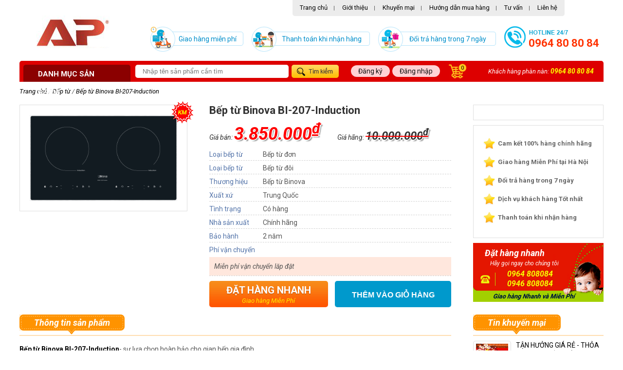

--- FILE ---
content_type: text/html; charset=UTF-8
request_url: https://www.bepanphuc.com/bep-tu-binova-bi-207-induction-p205.html
body_size: 13005
content:
<!DOCTYPE html><html lang="vi" xml:lang="vi"><head><meta charset="utf-8"><title>Bếp từ Binova BI-207-Induction</title><link rel="alternate" href="https://www.bepanphuc.com" hreflang="vi-vn" /><meta name="viewport" content="width=device-width, initial-scale=1, maximum-scale=1" /><link rel="shortcut icon" href="https://www.bepanphuc.com/favicon.ico" type="image/x-icon"/><link rel="icon" href="https://www.bepanphuc.com/favicon.ico" type="image/x-icon"/><link rel="canonical" href="https://www.bepanphuc.com/bep-tu-binova-bi-207-induction-p205.html" />
<!-- Design by Nguyen Khanh Hoan - Mobile: 097 8611186 - Email: hoannvk@gmail.com - Website: www.hdtanphat.com -->
<!-- for Google -->
<meta name="keywords" content="Bếp từ Binova BI-207-Induction"/><meta name="description" content="Chuyên cung cấp bếp từ Binova Chính hãng"/><meta name="AUTHOR" content="bepanphuc.com"/><meta name="copyright" content="Copyright © 2017 by Bepanphuc.com" /><meta name="abstract" content="bepanphuc.com" />
<meta name="robots" content="INDEX,FOLLOW"/><meta name="distribution" content="Global" /><meta name="classification" content="Internet"/><meta name="doc-class" content="Completed"/>
<!-- for Facebook -->
<meta property="og:title" content="Bếp từ Binova BI-207-Induction" /><meta property="og:description" content="Chuyên cung cấp bếp từ Binova Chính hãng" /><meta property="og:type" content="article"><meta property="og:image" content="https://www.bepanphuc.com/upload/images/bep-tu-binova-bi-207-induction.PNG" /><meta property="og:url" content="https://www.bepanphuc.com/bep-tu-binova-bi-207-induction-p205.html" />
<meta property="article:tag" content="" /> 
<!-- for Twitter --> 
<meta name="twitter:card" content="suatot" /><meta name="twitter:site" content="https://www.bepanphuc.com" /><meta name="twitter:creator" content="hdtanphat.com" /><meta name="twitter:title" content="Bếp từ Binova BI-207-Induction" /><meta name="twitter:description" content="Chuyên cung cấp bếp từ Binova Chính hãng" />
<meta name="twitter:image" content="https://www.bepanphuc.com/upload/images/bep-tu-binova-bi-207-induction.PNG" /><meta property="fb:app_id" content="1918656048380301"/>
<!-- for Square --> 
<meta name="application-name" content="HD Tan Phat"/><meta name="msapplication-TileColor" content="#c7c7c7"/><meta name="msapplication-square70x70logo" content="tiny.png"/><meta name="msapplication-square150x150logo" content="square.png"/><meta name="msapplication-wide310x150logo" content="wide.png"/><meta name="msapplication-square310x310logo" content="large.png"/>
<!-- for IOS --> 
<link rel="apple-touch-icon" href="touch-icon-iphone.png"><link rel="apple-touch-icon" sizes="76x76" href="touch-icon-ipad.png">
<link rel="apple-touch-icon" sizes="120x120" href="touch-icon-iphone-retina.png"><link rel="apple-touch-icon" sizes="152x152" href="touch-icon-ipad-retina.png"><meta name="geo.region" content="VN-HN" /><meta name="geo.placename" content="hanoi" /><meta name="geo.position" content="21.025982;105.797637" /><meta name="ICBM" content="21.025982, 105.797637" /><link href="https://www.bepanphuc.com/css/style.css" rel="stylesheet" type="text/css"/><link href="https://www.bepanphuc.com/tracuuvpp/mystyle.css" rel="stylesheet" type="text/css"/><link href='//fonts.googleapis.com/css?family=Roboto:400,300,300italic,700,400italic,700italic&subset=latin,latin-ext' rel='stylesheet' type='text/css' />
<!--<script src="https://www.bepanphuc.com/js/jquery-2.1.3.min.js"></script>--><script src="https://www.bepanphuc.com/zoom/jquery.colorbox.js"></script><script src="https://www.bepanphuc.com/tracuuvpp/jquery.watermark.js"></script>
<script>$(document).ready(function(){ $(".group1").colorbox({rel:'group1',transition:"none", width:"90%"}); $(".group2").colorbox({rel:'group2', transition:"fade"}); $(".group3").colorbox({rel:'group3', transition:"none", width:"auto"}); $(".group4").colorbox({rel:'group4', slideshow:true}); $(".ajax").colorbox(); $(".youtube").colorbox({iframe:true, innerWidth:580, innerHeight:350}); }); </script>
<style type="text/css">
figure.figurefx{margin:0;padding:0;display:inline-block;position:relative;overflow:hidden; width:100%}
figure.figurefx::before, figure.figurefx::after{content:'';width:100%;height:10px;;display:block;position:absolute;opacity:0.3;top:0;left 0;-moz-transform:translate3d(0, -100%, 0);-webkit-transform:translate3d(0, -100%, 0);transform:translate3d(0, -100%, 0);-moz-transition:all 0.2s;-webkit-transition:all 0.2s;transition:all 0.2s;}
figure.figurefx img
figure.figurefx figcaption{position:absolute;display:block;-webkit-box-sizing:border-box;-moz-box-sizing:border-box;box-sizing:border-box;text-align:center;padding:0px;z-index:100;width:100%;max-height:50px;;overflow:hidden;top:50%;left:0;-moz-transform:translate3d(-100%, -50%, 0);-webkit-transform:translate3d(-100%, -50%, 0);transform:translate3d(-100%, -50%, 0);opacity:0;-moz-transition:all 0.2s;-webkit-transition:all 0.2s;transition:all 0.2s;}
figure.figurefx figcaption a
figure.default:hover::before{-moz-transform:translate3d(0, 0, 0);-webkit-transform:translate3d(0, 0, 0);transform:translate3d(0, 0, 0);}
figure.default:hover figcaption{opacity:1;-moz-transform:translate3d(0, -50%, 0);-webkit-transform:translate3d(0, -50%, 0);transform:translate3d(0, -50%, 0);-moz-transition:all 0.2s;-webkit-transition:all 0.2s;transition:all 0.2s;-moz-transition-delay:0.2s;-webkit-transition-delay:0.2s;transition-delay:0.2s;}
figure.figurefx figcaption p
figure.figurefx figcaption p a
figure.figurefx figcaption p:hover
div.pausescrollerdiv.pausescroller > div.innerDiv{position:absolute;will-change:transform;-webkit-transition:-webkit-transform .5s;transition:transform .5s;z-index:0}div.pausescroller > div.innerDiv:before.notransition
#ddmenuLink

.navmobi, ul, li, a  {margin: 0; padding: 0;}
a {text-decoration: none; }
.toggleMenu {
    display:  none;
    background: #fff; width:100px; text-align:center;
    color: #fff; line-height:90px; float:right;font-size:14px; text-transform:uppercase; height:60px;
}
.navmobi {
    list-style: none;
     *zoom: 1;
     background:#6c9617; width:100%; margin-top:60px;
}
.navmobi:before,
.navmobi:after {
    content: " "; 
    display: table; 
}
.navmobi:after {
    clear: both;
}
.navmobi ul {
    list-style: none;
    width: 9em;
}
.navmobi a {
    padding: 7px 15px;
    color:#fff;font-size:13px; text-transform:uppercase;
}
.navmobi li {
    position: relative;
}
.navmobi > li {
    float: left;
    border-top: 1px solid #8fba37;
}
.navmobi > li > .parent {
    background-image: url("../images/downArrow.png");
    background-repeat: no-repeat;
    background-position: right;
}
.navmobi > li > a {
    display: block;
}
.navmobi li  ul {
    position: absolute;
    left: -9999px;
}
.navmobi > li.hover > ul {
    left: 0;
}
.navmobi li li.hover ul {
    left: 100%;
    top: 0;
}
.navmobi li li a {
    display: block;
    background: #88a52e;
    position: relative;
    z-index:100;
    border-top: 1px solid #abc94e;font-size:13px; text-transform:uppercase; padding-left:30px; text-transform:capitalize !important
}
.navmobi li li li a {
    background:#8fa44c;
    z-index:200;
    border-top: 1px solid #a8c057; padding-left:45px;
}
@media screen and (max-width: 1900px) {
    .active {
        display: block;
    }
    .navmobi > li {
        float: none;
    }
    .navmobi > li > .parent {
        background-position: 95% 50%;
    }
    .navmobi li li .parent {
        background-image: url("../images/downArrow.png");
        background-repeat: no-repeat;
        background-position: 95% 50%;
    }
    .navmobi ul {
        display: block;
        width: 100%;
    }
   .navmobi > li.hover > ul , .navmobi li li.hover ul {
        position: static;
    }
}
</style>
<!-- Google Tag Manager -->
<script>(function(w,d,s,l,i){w[l]=w[l]||[];w[l].push({'gtm.start':
new Date().getTime(),event:'gtm.js'});var f=d.getElementsByTagName(s)[0],
j=d.createElement(s),dl=l!='dataLayer'?'&l='+l:'';j.async=true;j.src=
'https://www.googletagmanager.com/gtm.js?id='+i+dl;f.parentNode.insertBefore(j,f);
})(window,document,'script','dataLayer','GTM-WW7JN9Z');</script>
<!-- End Google Tag Manager -->
</head><body>
<!-- Google Tag Manager (noscript) -->
<noscript><iframe src="https://www.googletagmanager.com/ns.html?id=GTM-WW7JN9Z"
height="0" width="0" style="display:none;visibility:hidden"></iframe></noscript>
<!-- End Google Tag Manager (noscript) -->
<div class="menu_top_c">
  <div class="menu_top_c_in">Hotline: <a href="tel:0964 80 80 84" rel="nofollow"><strong>0964 80 80 84</strong></a> hoặc <a href="tel:0946 80 80 84" rel="nofollow"><strong>0946 80 80 84</strong></a><span class="disable_em">&nbsp; * &nbsp;Đặt hàng nhanh: <a href="tel:0964 80 80 84" rel="nofollow"><strong>0964 80 80 84</strong></a></span></div></div>
<div class="menu_mobi"><a class="toggleMenu" href="#" rel="nofollow"><img src="https://www.bepanphuc.com/images/menu_splash.png" alt="menu" /></a>
<ul class="navmobi"><li><a href="https://www.bepanphuc.com">Trang chủ</a></li><li><a href="https://www.bepanphuc.com/gioi-thieu">Giới thiệu</a></li>
<li class="test"><a class="parent">Sản phẩm</a><ul>
<li><a href="https://www.bepanphuc.com/bep-tu">Bếp từ</a>
                            
<li><a href="https://www.bepanphuc.com/bep-dien-tu">Bếp điện từ</a>
                            
<li><a href="https://www.bepanphuc.com/bep-hong-ngoai">Bếp hồng ngoại</a>
                            
<li><a href="https://www.bepanphuc.com/may-hut-mui">Máy hút mùi</a>
                            
<li><a href="https://www.bepanphuc.com/bep-ga">Bếp ga</a>
                            
<li><a href="https://www.bepanphuc.com/may-rua-bat">Máy rửa bát</a>
                            
<li><a href="https://www.bepanphuc.com/bon-tam">Bồn tắm</a>
                            
<li><a href="https://www.bepanphuc.com/lo-nuong">Lò nướng</a>
                            
<li><a href="https://www.bepanphuc.com/phong-xong-hoi">Phòng xông hơi</a>
                            
<li><a href="https://www.bepanphuc.com/may-xong-hoi">Máy xông hơi</a>
                            
<li><a href="https://www.bepanphuc.com/quat-tran-den">Quạt trần đèn</a>
                            
<li><a href="https://www.bepanphuc.com/voi-rua-bat">Vòi rửa bát</a>
                            
<li><a href="https://www.bepanphuc.com/chau-rua-bat">Chậu rửa bát</a>
                            
<li><a href="https://www.bepanphuc.com/binh-nong-lanh">Bình nóng lạnh</a>
                            
<li><a href="https://www.bepanphuc.com/san-pham-khac">Sản phẩm khác</a>
                            
</ul></li>
<li><a href="https://www.bepanphuc.com/khuyen-mai">Khuyến mại</a></li>
<li><a href="https://www.bepanphuc.com/huong-dan-mua-hang">Hướng dẫn mua hàng</a></li>
<li><a href="https://www.bepanphuc.com/tu-van">Tư vấn</a></li>
<li><a href="https://www.bepanphuc.com/dang-ky" class="ajax" rel="nofollow">Đăng ký thành viên</a></li>
<li><a href="https://www.bepanphuc.com/dang-nhap" class="ajax" rel="nofollow">Đăng nhập</a></li>
<li><a href="https://www.bepanphuc.com/lien-he">Liên hệ</a></li>
</ul><script type="text/javascript" src="https://www.bepanphuc.com/menu/script.js"></script>
<div class="logo_mmm"><a href="https://www.bepanphuc.com"><img src="https://www.bepanphuc.com/images/logo-mb.png" alt="beptu" title="bepanphuc" /></a></div>
<div class="clear" style="height:1px;"></div>
</div>
<!--main-->
	<div id="container">
    	<div id="main">
           	<div id="main_in">            
                <div id="box_header">
                <div id="box_header_in">
                <div id="header">
                	<div class="banner">
                    <div class="box_mn_top">
                    	<a href="https://www.bepanphuc.com">Trang chủ</a><span>|</span>
                    	<a href="https://www.bepanphuc.com/gioi-thieu">Giới thiệu</a><span>|</span>
                        <a href="https://www.bepanphuc.com/khuyen-mai">Khuyến mại</a><span>|</span>
                        <a href="https://www.bepanphuc.com/huong-dan-mua-hang">Hướng dẫn mua hàng</a><span>|</span>
                        <a href="https://www.bepanphuc.com/tu-van">Tư vấn</a><span>|</span>
                        <a href="https://www.bepanphuc.com/lien-he">Liên hệ</a>                                
                    </div>                    
                        <div class="logo">
                      	<a id="_brand3" href="https://www.bepanphuc.com"><img src="https://www.bepanphuc.com/upload/images/bep-tu-bep-dien-tu-chinh-hang.png" alt="bếp từ, bếp điện từ chính hãng" title="bếp từ, bếp điện từ chính hãng" /><span class="hidd">suatot.pro</span></a>
                        <div class="hidden">Bếp từ Binova BI-207-Induction</div>
                       </div>
                        <div class="banner_right"><p class="giaohang"><span>Giao hàng miễn phí</span></p><p class="thanhtoan"><span>Thanh toán khi nhận hàng</span></p><p class="doitra"><span>Đổi trả hàng trong 7 ngày</span></p><p class="hotline_top"><span><a href="tel:0964 80 80 84" rel="nofollow">0964 80 80 84</a></span></p></div>                       
                    </div>
            </div>
             <div class="box_menu"> 
             <div class="navigation">
                      <div class="menu" id="acc2">                        
                       <ul><li><div class="danhmuc">Danh mục sản phẩm</div>
                       <ul class='sub-menu2'>
<li><a title="Bếp từ" href="https://www.bepanphuc.com/bep-tu"><span class="top-mnss" style="background: url(../upload/images/bep-tu_2.png) no-repeat 10px 0px; height:29px;">Bếp từ</span></a></li>                 
<li><a title="Bếp điện từ" href="https://www.bepanphuc.com/bep-dien-tu"><span class="top-mnss" style="background: url(../upload/images/bep-dien-tu_2.png) no-repeat 10px 0px; height:29px;">Bếp điện từ</span></a></li>                 
<li><a title="Bếp hồng ngoại" href="https://www.bepanphuc.com/bep-hong-ngoai"><span class="top-mnss" style="background: url(../upload/images/bep-hong-ngoai_2.png) no-repeat 10px 0px; height:29px;">Bếp hồng ngoại</span></a></li>                 
<li><a title="Máy hút mùi" href="https://www.bepanphuc.com/may-hut-mui"><span class="top-mnss" style="background: url(../upload/images/may-hut-mui_2.jpg) no-repeat 10px 0px; height:29px;">Máy hút mùi</span></a></li>                 
<li><a title="Bếp ga" href="https://www.bepanphuc.com/bep-ga"><span class="top-mnss" style="background: url(../upload/images/bep-ga_2.png) no-repeat 10px 0px; height:29px;">Bếp ga</span></a></li>                 
<li><a title="Máy rửa bát" href="https://www.bepanphuc.com/may-rua-bat"><span class="top-mnss" style="background: url(../upload/images/may-rua-bat.jpg) no-repeat 10px 0px; height:29px;">Máy rửa bát</span></a></li>                 
<li><a title="Bồn tắm" href="https://www.bepanphuc.com/bon-tam"><span class="top-mnss" style="background: url(../upload/images/bon-tam.jpg) no-repeat 10px 0px; height:29px;">Bồn tắm</span></a></li>                 
<li><a title="Lò nướng" href="https://www.bepanphuc.com/lo-nuong"><span class="top-mnss" style="background: url(../upload/images/lo-nuong_2.png) no-repeat 10px 0px; height:29px;">Lò nướng</span></a></li>                 
<li><a title="Phòng xông hơi" href="https://www.bepanphuc.com/phong-xong-hoi"><span class="top-mnss" style="background: url(../upload/images/phong-xong-hoi.jpg) no-repeat 10px 0px; height:29px;">Phòng xông hơi</span></a></li>                 
<li><a title="Máy xông hơi" href="https://www.bepanphuc.com/may-xong-hoi"><span class="top-mnss" style="background: url(../upload/images/may-xong-hoi.png) no-repeat 10px 0px; height:29px;">Máy xông hơi</span></a></li>                 
<li><a title="Quạt trần đèn" href="https://www.bepanphuc.com/quat-tran-den"><span class="top-mnss" style="background: url(../upload/images/quat-tran-den.png) no-repeat 10px 0px; height:29px;">Quạt trần đèn</span></a></li>                 
<li><a title="Vòi rửa bát" href="https://www.bepanphuc.com/voi-rua-bat"><span class="top-mnss" style="background: url(../upload/images/voi-rua-bat_2.png) no-repeat 10px 0px; height:29px;">Vòi rửa bát</span></a></li>                 
<li><a title="Chậu rửa bát" href="https://www.bepanphuc.com/chau-rua-bat"><span class="top-mnss" style="background: url(../upload/images/chau-rua-bat_2.png) no-repeat 10px 0px; height:29px;">Chậu rửa bát</span></a></li>                 
<li><a title="Bình nóng lạnh" href="https://www.bepanphuc.com/binh-nong-lanh"><span class="top-mnss" style="background: url(../upload/images/) no-repeat 10px 0px; height:29px;">Bình nóng lạnh</span></a></li>                 
<li><a title="Sản phẩm khác" href="https://www.bepanphuc.com/san-pham-khac"><span class="top-mnss" style="background: url(../upload/images/.png) no-repeat 10px 0px; height:29px;">Sản phẩm khác</span></a></li>                 
                       </li></ul>
                   </ul>      
           </div>                     
         
 </div>
<div class="form_search">
<script type="text/javascript">$(document).ready(function() { $("#faq_search_input").watermark("Nhập tên sản phẩm cần tìm"); $("#faq_search_input").keyup(function(){
	var faq_search_input = $(this).val();	var dataString = 'keyword='+ faq_search_input;	if(faq_search_input.length>1)	{		$.ajax({
			type: "GET", 			url: "https://www.bepanphuc.com/ajax-search.php", 			data: dataString,				beforeSend:  function() {	
				$('input#faq_search_input').addClass('loading');			},			success: function(server_response)			{
				$('#searchresultdata').html(server_response).show(); 				$('span#faq_category_title').html(faq_search_input);				
				if ($('input#faq_search_input').hasClass("loading")) {					$("input#faq_search_input").removeClass("loading");
				} 			}		});	}else {		$('#searchresultdata').html('').hide();	return false;	}});});</script>
<div class="prod-subcontent"><div class="faqsearch"><div class="faqsearchinputbox"><!-- Khung Search  --><form id="form_search" name="form_search" action="https://www.bepanphuc.com/" method="get"><input name="act" type="hidden" value="search" tabindex="1"><div class="key_tk"><input name="keyword" type="text" id="faq_search_input"></div><div class="buttom_go"><input type="image" src="https://www.bepanphuc.com/images/search.png" title="Tìm sản phẩm" alt="Tim kiem san pham"></div></form><!-- END Khung Search  --></div></div><div id="searchresultdata" class="faq-articles"></div></div></div><div class="dang_ky_tv"><input type="hidden" name="id_mem" value="" /> 

				<p><a href='https://www.bepanphuc.com/dang-ky' class='ajax' rel='nofollow'>Đăng ký</a></p>
                <p><a href='https://www.bepanphuc.com/dang-nhap' class='ajax' rel='nofollow'>Đăng nhập</a></p>	
	
</div><div class="giohang_mn"><a id="ico_cart" href="https://www.bepanphuc.com/cart/add" title="Giỏ hàng đang trống. Hãy nhanh tay mua sắm nào" rel="nofollow"><span>0</span></a></div>
<div class="phannan">Khách hàng phàn nàn: <a href="tel:0964 80 80 84" rel="nofollow">0964 80 80 84</a></div></div></div></div><div class="clear"></div>
<div id="home"><!--home--><div class="home_in"><div class="home_left">
</div><div class="box_sanpham_ct">
	<div class="title_pro_hot">
			<ul>
                <li><a href="https://www.bepanphuc.com" title="Trang chủ" rel="nofollow">Trang chủ</a></li>
                <li><span>/</span></li>
                <li><a href="https://www.bepanphuc.com/bep-tu" title="Bếp từ">Bếp từ</a></li><li><span>/</span></li>
                <li><a href="https://www.bepanphuc.com/bep-tu-binova-bi-207-induction-p205.html" title="Bếp từ Binova BI-207-Induction">Bếp từ Binova BI-207-Induction</a></li>
			</ul>
	</div>
<div class="clear10"></div> 
<!---thong tin trái-->
<div itemscope itemtype="http://schema.org/Product" itemref="_brand3" class="box_left_sp">
<!---hình ảnh sp-->
<div class="box_left_sp_img">
<div class="ico_sp_km"></div>
	<div class="images_detail">
		<a title="Bếp từ Binova BI-207-Induction" href="https://www.bepanphuc.com/upload/images/bep-tu-binova-bi-207-induction.PNG" class="group2" rel="nofollow"><img itemprop="image" src="https://www.bepanphuc.com/upload/images/bep-tu-binova-bi-207-induction.PNG" alt="Bếp từ Binova BI-207-Induction" title="Bếp từ Binova BI-207-Induction"/></a>
	</div>  
</div>
<!---end hình ảnh sp-->
<!---thông tin giá sp-->
<div class="box_right_sp_tt">
<h1><span itemprop="name">Bếp từ Binova BI-207-Induction</span></h1>
<div class="gia_sanpham">
    
        <p itemprop="offers" itemscope itemtype="http://schema.org/Offer">Giá bán: <span itemprop="price">3.850.000</span><span itemprop="priceCurrency" content="VND"><sup>₫</sup></span><span class="gia_hang">Giá hãng: <span class="gia_goc"><span class="line-through"></span>10.000.000<sup>₫</sup></span></span></p>
</div>     

<ul>
<li class='thong_so_sp'><div class='thongso_left'>Loại bếp từ</div><div class='thongso_right'>Bếp từ đơn</div></li>
<li class='thong_so_sp'><div class='thongso_left'>Loại bếp từ</div><div class='thongso_right'>Bếp từ đôi</div></li>
<li class='thong_so_sp'><div class='thongso_left'>Thương hiệu</div><div class='thongso_right'>Bếp từ Binova</div></li>
<li class='thong_so_sp'><div class='thongso_left'>Xuất xứ</div><div class='thongso_right'>Trung Quốc</div></li>
    
		<li class='thong_so_sp'><div class='thongso_left'>Tình trạng</div><div class='thongso_right '>Có hàng</div></li>
		<li class='thong_so_sp'><div class='thongso_left'>Nhà sản xuất</div><div class='thongso_right'>Chính hãng</div></li>
		<li class='thong_so_sp'><div class='thongso_left'>Bảo hành</div><div class='thongso_right'>2 năm</div></li>
		<li class='thong_so_sp'><div class='thongso_left'>Phí vận chuyển</div><div class='thongso_right bg_vang'><i>Miễn phí vận chuyển lăp đặt  </i></div></li>
</ul><div class="clear10"></div> 
<div class="left_cart">         
<div class="bg_booksp">
    <a href="https://www.bepanphuc.com/add/product/bep-tu-binova-bi-207-induction/205" rel="nofollow"><p>Đặt hàng nhanh</p><span>Giao hàng Miễn Phí</span></a>
</div>   
</div><div class="right_cart">
<div class="bg_booksp6">
   <button onclick="openWin()" class="giohang_add" title="Thêm sản phẩm vào giỏ hàng">Thêm vào giỏ hàng</button>
</div> 
<script>
var myWindow;
function openWin() {
    myWindow = window.open("http://bepanphuc.com/index4.php?act=cart2&code=add&prod_cat=product&id=205", "_blank", "width=300, height=10");
setTimeout("document.location='https://www.bepanphuc.com/bep-tu-binova-bi-207-induction-p205.html'",1);
}
</script>
</div>
</div>
<!---end thông tin giá sp-->
<div class="box_right_ctsp">
    <div class="cs_ct"><script type="text/javascript">
//<![CDATA[
document.write('<fb:like href="https://www.bepanphuc.com/bep-tu-binova-bi-207-induction-p205.html" layout="button_count" show_faces="true" width="90" action="like" font="arial" colorscheme="light" scrolling="no" send="false" share="true"></fb:like>');
//]]>
</script> <div class="g-plusone" id="gplusone"></div><script type="text/javascript" src="https://apis.google.com/js/plusone.js"></script><script type="text/javascript">var ValidMe=document.getElementById("gplusone");ValidMe.setAttribute("data-size","small");ValidMe.setAttribute("data-count","true");</script>
    </div>
<div class="cam_ket">
<ul>
<li class="icon_star">Cam kết 100% hàng chính hãng</li>
<li class="icon_star">Giao hàng Miễn Phí tại Hà Nội</li>
<li class="icon_star">Đổi trả hàng trong 7 ngày</li>
<li class="icon_star">Dịch vụ khách hàng Tốt nhất</li>
<li class="icon_star">Thanh toán khi nhận hàng</li>
</ul>
</div><div class="clear"></div>
<!---hotline dat hang-->
<div class="wrap-support">                    
<div class="box-sup">
    <span>Đặt hàng nhanh</span>
    <p>Hãy gọi ngay cho chúng tôi</p>
    <div class="sup-phone">
        <div class="sup-num">
            <p><a href="tel:0964 808084" rel="nofollow">0964 808084</a></p>
            <p><a href="tel:0946 808084" rel="nofollow">0946 808084</a></p>
        </div>
    </div>
</div>
</div>
<!---end hotline dat hang-->
</div>
<div class="box_left_ttsp_s">
	<div class="head">
                    <div class="head-box-w">
                        <div class="head-tit-left">
                            <div class="head-tit-right">
                                <div class="head-tit-center">
                                    <p class="title">Thông tin sản phẩm</p>
                                    <div class="head-tit-down"></div>
                                </div>
                            </div>
                        </div>
                    </div>
	</div>
<div class="detail_sanpham"><article><ul><li>
<div style="text-align: justify;">
	<span style="font-size:14px;"><a href="https://www.bepanphuc.com/bep-tu-binova-bi-207-induction-p205.html"><strong>Bếp từ Binova BI-207-Induction</strong></a>- sự lựa chọn hoàn hảo cho gian bếp gia đình</span></div>
<div style="text-align: justify;">
	&nbsp;</div>
<div style="text-align: justify;">
	<span style="font-size:14px;">Luôn có mặt trong top những model được yêu thích của thương hiệu bếp Binova, <strong>bếp từ Binova BI-207</strong> với nhiều ưu điểm nổi bật trong thiết kế và tính năng, đang cho thấy sự phủ sóng rộng rãi của mình tại nhiều gian bếp gia đình</span><br />
	&nbsp;</div>
<div style="text-align: center;">
	<span style="font-size:14px;"><img alt="" src="/upload/images/BI-207-Induction.PNG" style="width: 800px; height: 467px;" /></span></div>
<div style="text-align: justify;">
	<br />
	<span style="font-size:14px;"><a href="https://www.bepanphuc.com/bep-tu-binova-bi-207-induction-p205.html"><strong>Bếp từ Binova BI-207</strong></a>-sự hoàn hảo trong thiết kế</span></div>
<div style="text-align: justify;">
	<span style="font-size:14px;">Sản phẩm tạo ấn tượng bởi kiểu dáng nhỏ gọn với thiết kế chữ nhật nguyên khối, vát cạnh tinh tế, 2 vùng nấu phân bố khoa học, đảm bảo sự phù hợp cho nhiều thiết kế kiến trúc ngay cả với những gian bếp nhỏ. Cấu thành lên model bếp này đều là những linh kiện cao cấp với cam kết cao nhất về chất lượng và độ bền. Bếp sử dụng mặt kính Schott Ceran sắc đen sáng bóng- đây là dòng kính hàng đầu của Đức, đứng đầu hiện nay về độ chịu lực, chịu nhiệt, tản nhiệt nhanh, chịu sốc nhiệt tốt. Nó có khả năng chịu nhiệt lên đến 1000oC và sốc nhiệt tới 800oC, chống trầy xước, chịu lực va đập mạnh.</span></div>
<div style="text-align: justify;">
	<span style="font-size:14px;">Thân bếp được làm bằng thép không gỉ, quạt tản nhiệt với thiết kế các khe linh hoạt, tăng khả năng thoát nhiệt cho bếp. Bếp từ Binova BI-207 ghi điểm với hệ thống điều khiển cảm ứng nhanh nhạy, hiển thị rõ các chức năng theo từng vùng nấu, giúp bạn dễ dàng lựa chọn các tính năng nấu nướng cũng như điều chỉnh mức nhiệt.</span></div>
<div style="text-align: justify;">
	<span style="font-size:14px;">Bếp từ Binova BI-207-sự hoàn hảo trong tính năng</span></div>
<div style="text-align: justify;">
	<span style="font-size:14px;">Không chỉ đẹp, hiện đại trong thiết kế mà điểm tạo nên sức hút của model này chính là ở tính năng. Sản phẩm được đánh giá cao ở hiệu suất làm việc với công suất mỗi vùng nấu là 1,8 KW, mức điều chỉnh công suất đa dạng, tính năng booster tăng cường lượng nhiệt, nấu siêu nhanh, chế độ hẹn giờ linh hoạt. Tích hợp chương trình độc lập chức năng từng bếp, bếp từ Binova BI-207 giúp bạn dễ dàng thực hiện nấu nhiều món cùng một lúc, hỗ trợ tối ưu cho công việc nội trợ &nbsp;gia đình</span></div>
<div style="text-align: justify;">
	<span style="font-size:14px;">Bếp từ Binova BI-207-lựa chọn thân thiện với môi trường và con người</span></div>
<div style="text-align: justify;">
	<span style="font-size:14px;">Là dòng bếp hiện đại, sản phẩm cũng được đánh giá cao ở chỉ số thân thiện với môi trường và con người. Bếp hoạt động dựa trên nguyên lý làm nóng bằng cảm ứng của sóng điện từ, mặt kính cao cấp Schott ceran được tạo thành bởi chất liệu gốm thủy tinh không chứa khoáng chất độc hại, không sản sinh khí độc trong quá trình đun nấu, thân thiện với môi trường xung quanh.</span></div>
<div style="text-align: justify;">
	<span style="font-size:14px;">Bên ngoài vỏ bếp có lớp sơn cách điện, kính cao cấp không dẫn điện, không dẫn nhiệt, không dễ nứt vỡ đảm bảo sự an toàn cao với người dùng. Sóng điện từ phát ra từ bếp có cường độ rất thấp, chỉ tác dụng trực tiếp lên phần nồi nấu. Được tích hợp thêm các tính năng thông minh như: chế độ báo động bằng âm thanh, hệ thống khóa an toàn,… sản phẩm chính là gợi ý lựa chọn hoàn hảo cho không gian nấu nướng hiện đại</span></div>

<div class="clear20"></div>
<div class="bg_booksp w_520">
    <a href="https://www.bepanphuc.com/add/product/bep-tu-binova-bi-207-induction/205" rel="nofollow"><p style="font-size:20px !important">Đặt hàng nhanh</p><span>Mua hàng nhanh chóng, không cần đăng ký. Giao hàng Miễn Phí</span></a>
</div><div class="clear10"></div>
<div style="text-align:center;">
<div style="text-align:center;"><img src="https://www.bepanphuc.com/images/call.gif" alt="hotline" style="width:214px !important;"/></div>
    <a href="tel:0964808084" rel="nofollow"><img src="https://www.bepanphuc.com/images/hotline_1.png" alt="hotline" /></a>
    <a href="tel:0946808084" rel="nofollow"><img src="https://www.bepanphuc.com/images/hotline_2.png" alt="hotline" /></a>
</div>
<div class="clear20"></div>
<p class="tag_sps"><strong></strong>                                       
<a title="" href='https://www.bepanphuc.com/tags/'></a>
</p><div class="clear20"></div><div class="clear20"></div>
</li></ul>
</article>
</div>
<div class="clear20"></div>
	<div class="head">
                    <div class="head-box-w">
                        <div class="head-tit-left">
                            <div class="head-tit-right">
                                <div class="head-tit-center">
                                    <p class="title">Bình luận sản phẩm</p>
                                    <div class="head-tit-down"></div>
                                </div>
                            </div>
                        </div>
                    </div>
	</div> 
<div class="noidung_cm"></div>
<div id="fb-root"></div>
<div class="fb-comments" data-href="https://www.bepanphuc.com/bep-tu-binova-bi-207-induction-p205.html" data-width="100%" data-numposts="10" data-colorscheme="light"></div>
</div><div class="box_left_ttkm">
<!---thong tin phải-->
<div class="box_right_ctsp">  
<div class="box_khuyenmai_right">
	<div class="head">
                    <div class="head-box-w">
                        <div class="head-tit-left">
                            <div class="head-tit-right">
                                <div class="head-tit-center">
                                    <p class="title">Tin khuyến mại</p>
                                    <div class="head-tit-down"></div>
                                </div>
                            </div>
                        </div>
                    </div>
	</div>
<div class="khuyenmai_right">
<div class="name_khuyenmai_right"><h3><a href="https://www.bepanphuc.com/tan-huong-gia-re-thoa-suc-mua-sam-bep-tu-nhap-khau-s18.html" title="TẬN HƯỞNG GIÁ RẺ - THỎA SỨC MUA SẮM BẾP TỪ NHẬP KHẨU">TẬN HƯỞNG GIÁ RẺ - THỎA SỨC MUA SẮM BẾP TỪ NHẬP KHẨU</a></h3></div>
<div class="img_khuyenmai_right"><a href="https://www.bepanphuc.com/tan-huong-gia-re-thoa-suc-mua-sam-bep-tu-nhap-khau-s18.html" title="TẬN HƯỞNG GIÁ RẺ - THỎA SỨC MUA SẮM BẾP TỪ NHẬP KHẨU"><img src="https://www.bepanphuc.com/upload/images/tan-huong-gia-re-thoa-suc-mua-sam.png" alt="tan-huong-gia-re-thoa-suc-mua-sam-bep-tu-nhap-khau" /></a></div>
</div>
<div class="khuyenmai_right">
<div class="name_khuyenmai_right"><h3><a href="https://www.bepanphuc.com/tuan-le-vang-2018-khuyen-mai-bep-tu-sieu-khung-tai-an-phuc-s17.html" title="Tuần lễ vàng 2018 khuyến mãi BẾP TỪ siêu khủng tại An Phúc">Tuần lễ vàng 2018 khuyến mãi BẾP TỪ siêu khủng tại An Phúc</a></h3></div>
<div class="img_khuyenmai_right"><a href="https://www.bepanphuc.com/tuan-le-vang-2018-khuyen-mai-bep-tu-sieu-khung-tai-an-phuc-s17.html" title="Tuần lễ vàng 2018 khuyến mãi BẾP TỪ siêu khủng tại An Phúc"><img src="https://www.bepanphuc.com/upload/images/tuan-le-vang-2018-khuyen-mai-bep-tu-sieu-khung-tai-an-phuc.png" alt="tuan-le-vang-2018-khuyen-mai-bep-tu-sieu-khung-tai-an-phuc" /></a></div>
</div>
<div class="khuyenmai_right">
<div class="name_khuyenmai_right"><h3><a href="https://www.bepanphuc.com/chuong-trinh-khuyen-mai-cua-faster-viet-nam-vui-tan-gia-qua-that-da-s10.html" title="Chương trình khuyến mãi của Faster Việt Nam Vui tân gia - quà thật đã">Chương trình khuyến mãi của Faster Việt Nam Vui tân gia - quà thật đã</a></h3></div>
<div class="img_khuyenmai_right"><a href="https://www.bepanphuc.com/chuong-trinh-khuyen-mai-cua-faster-viet-nam-vui-tan-gia-qua-that-da-s10.html" title="Chương trình khuyến mãi của Faster Việt Nam Vui tân gia - quà thật đã"><img src="https://www.bepanphuc.com/upload/images/chuong-trinh-khuyen-mai-cua-faster-viet-nam-vui-tan-gia-qua-that-da.png" alt="chuong-trinh-khuyen-mai-cua-faster-viet-nam-vui-tan-gia-qua-that-da" /></a></div>
</div>
<div class="khuyenmai_right">
<div class="name_khuyenmai_right"><h3><a href="https://www.bepanphuc.com/khai-truong-sieu-thi-bep-an-phuc-tai-ha-noi-s9.html" title="Khai trương siêu thị BẾP AN PHÚC tại Hà Nội">Khai trương siêu thị BẾP AN PHÚC tại Hà Nội</a></h3></div>
<div class="img_khuyenmai_right"><a href="https://www.bepanphuc.com/khai-truong-sieu-thi-bep-an-phuc-tai-ha-noi-s9.html" title="Khai trương siêu thị BẾP AN PHÚC tại Hà Nội"><img src="https://www.bepanphuc.com/upload/images/khai-truong-sieu-thi-bep-an-phuc-tai-ha-noi.png" alt="khai-truong-sieu-thi-bep-an-phuc-tai-ha-noi" /></a></div>
</div>
</div>    

</div>
 <!---kết thúc thong tin phải-->    

</div>

<div class="clear20"></div>
<div itemscope itemtype="http://schema.org/Product" itemref="_brand3" class="box_sp_khac">
	<div class="head">
                    <div class="head-box-w">
                        <div class="head-tit-left">
                            <div class="head-tit-right">
                                <div class="head-tit-center">
                                    <p class="title"><span itemprop="name">Sản phẩm cùng loại</span></p>
                                    <div class="head-tit-down"></div>
                                </div>
                            </div>
                        </div>
                    </div>
	</div>
    <div class="clear"></div> 
<div class="list_pro_new">
<div itemscope itemtype="http://schema.org/Product" itemref="_brand3" class="sanpham w_24">
                 <div class="images_sanpham">	
                      <div class="images_sanpham_in">
               <figure class="figurefx default">
	 <a title="Bếp Từ Fandi FD 010I" href="https://www.bepanphuc.com/bep-tu-fandi-fd-010i-p173.html"><img itemprop="image" src="https://www.bepanphuc.com/upload/images/thumb_bep-tu-fandi-fd-010i.jpeg" alt="bep-tu-fandi-fd-010i" title="Bếp Từ Fandi FD 010I" /></a>
	<figcaption><p><a title="Đặt hàng Nhanh" rel="nofollow" href="https://www.bepanphuc.com/add/product/bep-tu-fandi-fd-010i/173">Đặt hàng</a></p></figcaption>
</figure>
                      </div>
                            	<div class="ico_sp"></div>
                  </div>                                            
                        <h3><a itemprop="url" title="Bếp Từ Fandi FD 010I" href="https://www.bepanphuc.com/bep-tu-fandi-fd-010i-p173.html"><span itemprop="name">Bếp Từ Fandi FD 010I</span></a></h3>
<span class="gia_goc_5">Giá hãng: 14.500.000<sup>đ</sup></span><p itemprop="offers" itemscope itemtype="http://schema.org/Offer">Giá bán: <span itemprop="price">11.300.000</span><span itemprop="priceCurrency" content="VND"><sup>đ</sup></span></p>
            </div>
<div itemscope itemtype="http://schema.org/Product" itemref="_brand3" class="sanpham w_24">
                 <div class="images_sanpham">	
                      <div class="images_sanpham_in">
               <figure class="figurefx default">
	 <a title="Bếp từ Dmestik ES753 DKI" href="https://www.bepanphuc.com/bep-tu-dmestik-es753-dki-p153.html"><img itemprop="image" src="https://www.bepanphuc.com/upload/images/thumb_bep-tu-dmestik-es753-dki_2.jpeg" alt="bep-tu-dmestik-es753-dki" title="Bếp từ Dmestik ES753 DKI" /></a>
	<figcaption><p><a title="Đặt hàng Nhanh" rel="nofollow" href="https://www.bepanphuc.com/add/product/bep-tu-dmestik-es753-dki/153">Đặt hàng</a></p></figcaption>
</figure>
                      </div>
                            	<div class="ico_sp"></div>
                  </div>                                            
                        <h3><a itemprop="url" title="Bếp từ Dmestik ES753 DKI" href="https://www.bepanphuc.com/bep-tu-dmestik-es753-dki-p153.html"><span itemprop="name">Bếp từ Dmestik ES753 DKI</span></a></h3>
<span class="gia_goc_5">Giá hãng: 23.900.000<sup>đ</sup></span><p itemprop="offers" itemscope itemtype="http://schema.org/Offer">Giá bán: <span itemprop="price">20.230.000</span><span itemprop="priceCurrency" content="VND"><sup>đ</sup></span></p>
            </div>
<div itemscope itemtype="http://schema.org/Product" itemref="_brand3" class="sanpham w_24">
                 <div class="images_sanpham">	
                      <div class="images_sanpham_in">
               <figure class="figurefx default">
	 <a title="Bếp từ Dmestik NA772 IB" href="https://www.bepanphuc.com/bep-tu-dmestik-na772-ib-p152.html"><img itemprop="image" src="https://www.bepanphuc.com/upload/images/thumb_bep-tu-dmestik-na772-ib.jpeg" alt="bep-tu-dmestik-na772-ib" title="Bếp từ Dmestik NA772 IB" /></a>
	<figcaption><p><a title="Đặt hàng Nhanh" rel="nofollow" href="https://www.bepanphuc.com/add/product/bep-tu-dmestik-na772-ib/152">Đặt hàng</a></p></figcaption>
</figure>
                      </div>
                            	<div class="ico_sp"></div>
                  </div>                                            
                        <h3><a itemprop="url" title="Bếp từ Dmestik NA772 IB" href="https://www.bepanphuc.com/bep-tu-dmestik-na772-ib-p152.html"><span itemprop="name">Bếp từ Dmestik NA772 IB</span></a></h3>
<span class="gia_goc_5">Giá hãng: 18.500.000<sup>đ</sup></span><p itemprop="offers" itemscope itemtype="http://schema.org/Offer">Giá bán: <span itemprop="price">16.640.000</span><span itemprop="priceCurrency" content="VND"><sup>đ</sup></span></p>
            </div>
<div itemscope itemtype="http://schema.org/Product" itemref="_brand3" class="sanpham w_24">
                 <div class="images_sanpham">	
                      <div class="images_sanpham_in">
               <figure class="figurefx default">
	 <a title="Bếp  từ Chefs EH-DIH 366" href="https://www.bepanphuc.com/bep-tu-chefs-eh-dih-366-p136.html"><img itemprop="image" src="https://www.bepanphuc.com/upload/images/thumb_bep-tu-chefs-eh-dih-366.png" alt="bep-tu-chefs-eh-dih-366" title="Bếp  từ Chefs EH-DIH 366" /></a>
	<figcaption><p><a title="Đặt hàng Nhanh" rel="nofollow" href="https://www.bepanphuc.com/add/product/bep-tu-chefs-eh-dih-366/136">Đặt hàng</a></p></figcaption>
</figure>
                      </div>
                            	<div class="ico_sp"></div>
                  </div>                                            
                        <h3><a itemprop="url" title="Bếp  từ Chefs EH-DIH 366" href="https://www.bepanphuc.com/bep-tu-chefs-eh-dih-366-p136.html"><span itemprop="name">Bếp  từ Chefs EH-DIH 366</span></a></h3>
<span class="gia_goc_5">Giá hãng: 18.500.000<sup>đ</sup></span><p itemprop="offers" itemscope itemtype="http://schema.org/Offer">Giá bán: <span itemprop="price">16.440.000</span><span itemprop="priceCurrency" content="VND"><sup>đ</sup></span></p>
            </div>
<div itemscope itemtype="http://schema.org/Product" itemref="_brand3" class="sanpham w_24">
                 <div class="images_sanpham">	
                      <div class="images_sanpham_in">
               <figure class="figurefx default">
	 <a title="Bếp Từ Bosch PIL631B18E" href="https://www.bepanphuc.com/bep-tu-bosch-pil631b18e-p119.html"><img itemprop="image" src="https://www.bepanphuc.com/upload/images/thumb_bep-tu-bosch-pil631b18e_2.jpeg" alt="bep-tu-bosch-pil631b18e" title="Bếp Từ Bosch PIL631B18E" /></a>
	<figcaption><p><a title="Đặt hàng Nhanh" rel="nofollow" href="https://www.bepanphuc.com/add/product/bep-tu-bosch-pil631b18e/119">Đặt hàng</a></p></figcaption>
</figure>
                      </div>
                            	<div class="ico_sp"></div>
                  </div>                                            
                        <h3><a itemprop="url" title="Bếp Từ Bosch PIL631B18E" href="https://www.bepanphuc.com/bep-tu-bosch-pil631b18e-p119.html"><span itemprop="name">Bếp Từ Bosch PIL631B18E</span></a></h3>
<span class="gia_goc_5">Giá hãng: 22.150.000<sup>đ</sup></span><p itemprop="offers" itemscope itemtype="http://schema.org/Offer">Giá bán: <span itemprop="price">15.550.000</span><span itemprop="priceCurrency" content="VND"><sup>đ</sup></span></p>
            </div>
<div itemscope itemtype="http://schema.org/Product" itemref="_brand3" class="sanpham w_24">
                 <div class="images_sanpham">	
                      <div class="images_sanpham_in">
               <figure class="figurefx default">
	 <a title="Bếp Từ Bosch PMI968MS" href="https://www.bepanphuc.com/bep-tu-bosch-pmi968ms-p118.html"><img itemprop="image" src="https://www.bepanphuc.com/upload/images/thumb_bep-tu-bosch-pmi968ms.jpeg" alt="bep-tu-bosch-pmi968ms" title="Bếp Từ Bosch PMI968MS" /></a>
	<figcaption><p><a title="Đặt hàng Nhanh" rel="nofollow" href="https://www.bepanphuc.com/add/product/bep-tu-bosch-pmi968ms/118">Đặt hàng</a></p></figcaption>
</figure>
                      </div>
                            	<div class="ico_sp"></div>
                  </div>                                            
                        <h3><a itemprop="url" title="Bếp Từ Bosch PMI968MS" href="https://www.bepanphuc.com/bep-tu-bosch-pmi968ms-p118.html"><span itemprop="name">Bếp Từ Bosch PMI968MS</span></a></h3>
<span class="gia_goc_5">Giá hãng: 21.120.000<sup>đ</sup></span><p itemprop="offers" itemscope itemtype="http://schema.org/Offer">Giá bán: <span itemprop="price">12.300.000</span><span itemprop="priceCurrency" content="VND"><sup>đ</sup></span></p>
            </div>
<div itemscope itemtype="http://schema.org/Product" itemref="_brand3" class="sanpham w_24">
                 <div class="images_sanpham">	
                      <div class="images_sanpham_in">
               <figure class="figurefx default">
	 <a title="Bếp Từ Faster FS 740I" href="https://www.bepanphuc.com/bep-tu-faster-fs-740i-p61.html"><img itemprop="image" src="https://www.bepanphuc.com/upload/images/thumb_bep-tu-faster-fs-740i.jpeg" alt="bep-tu-faster-fs-740i" title="Bếp Từ Faster FS 740I" /></a>
	<figcaption><p><a title="Đặt hàng Nhanh" rel="nofollow" href="https://www.bepanphuc.com/add/product/bep-tu-faster-fs-740i/61">Đặt hàng</a></p></figcaption>
</figure>
                      </div>
                            	<div class="ico_sp"></div>
                  </div>                                            
                        <h3><a itemprop="url" title="Bếp Từ Faster FS 740I" href="https://www.bepanphuc.com/bep-tu-faster-fs-740i-p61.html"><span itemprop="name">Bếp Từ Faster FS 740I</span></a></h3>
            </div>
<div itemscope itemtype="http://schema.org/Product" itemref="_brand3" class="sanpham w_24">
                 <div class="images_sanpham">	
                      <div class="images_sanpham_in">
               <figure class="figurefx default">
	 <a title="Bếp từ Fagor IF ZONE 40HS" href="https://www.bepanphuc.com/bep-tu-fagor-if-zone-40hs-p52.html"><img itemprop="image" src="https://www.bepanphuc.com/upload/images/thumb_bep-tu-fagor-if-zone-40hs.jpeg" alt="bep-tu-fagor-if-zone-40hs" title="Bếp từ Fagor IF ZONE 40HS" /></a>
	<figcaption><p><a title="Đặt hàng Nhanh" rel="nofollow" href="https://www.bepanphuc.com/add/product/bep-tu-fagor-if-zone-40hs/52">Đặt hàng</a></p></figcaption>
</figure>
                      </div>
                            	<div class="ico_sp"></div>
                  </div>                                            
                        <h3><a itemprop="url" title="Bếp từ Fagor IF ZONE 40HS" href="https://www.bepanphuc.com/bep-tu-fagor-if-zone-40hs-p52.html"><span itemprop="name">Bếp từ Fagor IF ZONE 40HS</span></a></h3>
<span class="gia_goc_5">Giá hãng: 34.000.000<sup>đ</sup></span><p itemprop="offers" itemscope itemtype="http://schema.org/Offer">Giá bán: <span itemprop="price">34.000.000</span><span itemprop="priceCurrency" content="VND"><sup>đ</sup></span></p>
            </div>
<div itemscope itemtype="http://schema.org/Product" itemref="_brand3" class="sanpham w_24">
                 <div class="images_sanpham">	
                      <div class="images_sanpham_in">
               <figure class="figurefx default">
	 <a title="Bếp từ đơn Eurosun EU-T188" href="https://www.bepanphuc.com/bep-tu-don-eurosun-eu-t188-p37.html"><img itemprop="image" src="https://www.bepanphuc.com/upload/images/thumb_bep-tu-don-eurosun-eu-t188.jpeg" alt="bep-tu-don-eurosun-eu-t188" title="Bếp từ đơn Eurosun EU-T188" /></a>
	<figcaption><p><a title="Đặt hàng Nhanh" rel="nofollow" href="https://www.bepanphuc.com/add/product/bep-tu-don-eurosun-eu-t188/37">Đặt hàng</a></p></figcaption>
</figure>
                      </div>
                            	<div class="ico_sp"></div>
                  </div>                                            
                        <h3><a itemprop="url" title="Bếp từ đơn Eurosun EU-T188" href="https://www.bepanphuc.com/bep-tu-don-eurosun-eu-t188-p37.html"><span itemprop="name">Bếp từ đơn Eurosun EU-T188</span></a></h3>
<span class="gia_goc_5">Giá hãng: 2.280.000<sup>đ</sup></span><p itemprop="offers" itemscope itemtype="http://schema.org/Offer">Giá bán: <span itemprop="price">1.720.000</span><span itemprop="priceCurrency" content="VND"><sup>đ</sup></span></p>
            </div>
<div itemscope itemtype="http://schema.org/Product" itemref="_brand3" class="sanpham w_24">
                 <div class="images_sanpham">	
                      <div class="images_sanpham_in">
               <figure class="figurefx default">
	 <a title="Bếp từ Canzy CZ 898B-62ID" href="https://www.bepanphuc.com/bep-tu-canzy-cz-898b-62id-p1489.html"><img itemprop="image" src="https://www.bepanphuc.com/upload/images/thumb_bep-tu-canzy-cz-898b-62id.jpeg" alt="bep-tu-canzy-cz-898b-62id" title="Bếp từ Canzy CZ 898B-62ID" /></a>
	<figcaption><p><a title="Đặt hàng Nhanh" rel="nofollow" href="https://www.bepanphuc.com/add/product/bep-tu-canzy-cz-898b-62id/1489">Đặt hàng</a></p></figcaption>
</figure>
                      </div>
                            	<div class="ico_sp"></div>
                  </div>                                            
                        <h3><a itemprop="url" title="Bếp từ Canzy CZ 898B-62ID" href="https://www.bepanphuc.com/bep-tu-canzy-cz-898b-62id-p1489.html"><span itemprop="name">Bếp từ Canzy CZ 898B-62ID</span></a></h3>
<span class="gia_goc_5">Giá hãng: 16.980.000<sup>đ</sup></span><p itemprop="offers" itemscope itemtype="http://schema.org/Offer">Giá bán: <span itemprop="price">7.300.000</span><span itemprop="priceCurrency" content="VND"><sup>đ</sup></span></p>
            </div>
<div itemscope itemtype="http://schema.org/Product" itemref="_brand3" class="sanpham w_24">
                 <div class="images_sanpham">	
                      <div class="images_sanpham_in">
               <figure class="figurefx default">
	 <a title="Bếp từ Spelier STL 510S" href="https://www.bepanphuc.com/bep-tu-spelier-stl-510s-p1488.html"><img itemprop="image" src="https://www.bepanphuc.com/upload/images/thumb_bep-tu-spelier-stl-510s.jpeg" alt="bep-tu-spelier-stl-510s" title="Bếp từ Spelier STL 510S" /></a>
	<figcaption><p><a title="Đặt hàng Nhanh" rel="nofollow" href="https://www.bepanphuc.com/add/product/bep-tu-spelier-stl-510s/1488">Đặt hàng</a></p></figcaption>
</figure>
                      </div>
                            	<div class="ico_sp"></div>
                  </div>                                            
                        <h3><a itemprop="url" title="Bếp từ Spelier STL 510S" href="https://www.bepanphuc.com/bep-tu-spelier-stl-510s-p1488.html"><span itemprop="name">Bếp từ Spelier STL 510S</span></a></h3>
<span class="gia_goc_5">Giá hãng: 13.400.000<sup>đ</sup></span><p itemprop="offers" itemscope itemtype="http://schema.org/Offer">Giá bán: <span itemprop="price">7.300.000</span><span itemprop="priceCurrency" content="VND"><sup>đ</sup></span></p>
            </div>
<div itemscope itemtype="http://schema.org/Product" itemref="_brand3" class="sanpham w_24">
                 <div class="images_sanpham">	
                      <div class="images_sanpham_in">
               <figure class="figurefx default">
	 <a title="Bếp từ Buchen BUC975MS" href="https://www.bepanphuc.com/bep-tu-buchen-buc975ms-p1471.html"><img itemprop="image" src="https://www.bepanphuc.com/upload/images/thumb_bep-tu-buchen-buc975ms.jpeg" alt="bep-tu-buchen-buc975ms" title="Bếp từ Buchen BUC975MS" /></a>
	<figcaption><p><a title="Đặt hàng Nhanh" rel="nofollow" href="https://www.bepanphuc.com/add/product/bep-tu-buchen-buc975ms/1471">Đặt hàng</a></p></figcaption>
</figure>
                      </div>
                            	<div class="ico_sp"></div>
                  </div>                                            
                        <h3><a itemprop="url" title="Bếp từ Buchen BUC975MS" href="https://www.bepanphuc.com/bep-tu-buchen-buc975ms-p1471.html"><span itemprop="name">Bếp từ Buchen BUC975MS</span></a></h3>
<span class="gia_goc_5">Giá hãng: 16.750.000<sup>đ</sup></span><p itemprop="offers" itemscope itemtype="http://schema.org/Offer">Giá bán: <span itemprop="price">11.690.000</span><span itemprop="priceCurrency" content="VND"><sup>đ</sup></span></p>
            </div>
<div itemscope itemtype="http://schema.org/Product" itemref="_brand3" class="sanpham w_24">
                 <div class="images_sanpham">	
                      <div class="images_sanpham_in">
               <figure class="figurefx default">
	 <a title="Bếp từ Buchen BUC875MS+" href="https://www.bepanphuc.com/bep-tu-buchen-buc875ms+-p1470.html"><img itemprop="image" src="https://www.bepanphuc.com/upload/images/thumb_bep-tu-buchen-buc875ms+.jpeg" alt="bep-tu-buchen-buc875ms+" title="Bếp từ Buchen BUC875MS+" /></a>
	<figcaption><p><a title="Đặt hàng Nhanh" rel="nofollow" href="https://www.bepanphuc.com/add/product/bep-tu-buchen-buc875ms+/1470">Đặt hàng</a></p></figcaption>
</figure>
                      </div>
                            	<div class="ico_sp"></div>
                  </div>                                            
                        <h3><a itemprop="url" title="Bếp từ Buchen BUC875MS+" href="https://www.bepanphuc.com/bep-tu-buchen-buc875ms+-p1470.html"><span itemprop="name">Bếp từ Buchen BUC875MS+</span></a></h3>
<span class="gia_goc_5">Giá hãng: 13.900.000<sup>đ</sup></span><p itemprop="offers" itemscope itemtype="http://schema.org/Offer">Giá bán: <span itemprop="price">9.790.000</span><span itemprop="priceCurrency" content="VND"><sup>đ</sup></span></p>
            </div>
<div itemscope itemtype="http://schema.org/Product" itemref="_brand3" class="sanpham w_24">
                 <div class="images_sanpham">	
                      <div class="images_sanpham_in">
               <figure class="figurefx default">
	 <a title="Bếp từ Buchen BUC875MS NEW" href="https://www.bepanphuc.com/bep-tu-buchen-buc875ms-new-p1469.html"><img itemprop="image" src="https://www.bepanphuc.com/upload/images/thumb_bep-tu-buchen-buc875ms-new.jpeg" alt="bep-tu-buchen-buc875ms-new" title="Bếp từ Buchen BUC875MS NEW" /></a>
	<figcaption><p><a title="Đặt hàng Nhanh" rel="nofollow" href="https://www.bepanphuc.com/add/product/bep-tu-buchen-buc875ms-new/1469">Đặt hàng</a></p></figcaption>
</figure>
                      </div>
                            	<div class="ico_sp"></div>
                  </div>                                            
                        <h3><a itemprop="url" title="Bếp từ Buchen BUC875MS NEW" href="https://www.bepanphuc.com/bep-tu-buchen-buc875ms-new-p1469.html"><span itemprop="name">Bếp từ Buchen BUC875MS NEW</span></a></h3>
<span class="gia_goc_5">Giá hãng: 13.450.000<sup>đ</sup></span><p itemprop="offers" itemscope itemtype="http://schema.org/Offer">Giá bán: <span itemprop="price">9.390.000</span><span itemprop="priceCurrency" content="VND"><sup>đ</sup></span></p>
            </div>
<div itemscope itemtype="http://schema.org/Product" itemref="_brand3" class="sanpham w_24">
                 <div class="images_sanpham">	
                      <div class="images_sanpham_in">
               <figure class="figurefx default">
	 <a title="Bếp từ Buchen BUC779SMART" href="https://www.bepanphuc.com/bep-tu-buchen-buc779smart-p1468.html"><img itemprop="image" src="https://www.bepanphuc.com/upload/images/thumb_bep-tu-buchen-buc779smart.jpeg" alt="bep-tu-buchen-buc779smart" title="Bếp từ Buchen BUC779SMART" /></a>
	<figcaption><p><a title="Đặt hàng Nhanh" rel="nofollow" href="https://www.bepanphuc.com/add/product/bep-tu-buchen-buc779smart/1468">Đặt hàng</a></p></figcaption>
</figure>
                      </div>
                            	<div class="ico_sp"></div>
                  </div>                                            
                        <h3><a itemprop="url" title="Bếp từ Buchen BUC779SMART" href="https://www.bepanphuc.com/bep-tu-buchen-buc779smart-p1468.html"><span itemprop="name">Bếp từ Buchen BUC779SMART</span></a></h3>
<span class="gia_goc_5">Giá hãng: 21.500.000<sup>đ</sup></span><p itemprop="offers" itemscope itemtype="http://schema.org/Offer">Giá bán: <span itemprop="price">14.490.000</span><span itemprop="priceCurrency" content="VND"><sup>đ</sup></span></p>
            </div>
<div itemscope itemtype="http://schema.org/Product" itemref="_brand3" class="sanpham w_24">
                 <div class="images_sanpham">	
                      <div class="images_sanpham_in">
               <figure class="figurefx default">
	 <a title="Bếp từ Buchen BUC779SM" href="https://www.bepanphuc.com/bep-tu-buchen-buc779sm-p1467.html"><img itemprop="image" src="https://www.bepanphuc.com/upload/images/thumb_bep-tu-buchen-buc779sm.jpeg" alt="bep-tu-buchen-buc779sm" title="Bếp từ Buchen BUC779SM" /></a>
	<figcaption><p><a title="Đặt hàng Nhanh" rel="nofollow" href="https://www.bepanphuc.com/add/product/bep-tu-buchen-buc779sm/1467">Đặt hàng</a></p></figcaption>
</figure>
                      </div>
                            	<div class="ico_sp"></div>
                  </div>                                            
                        <h3><a itemprop="url" title="Bếp từ Buchen BUC779SM" href="https://www.bepanphuc.com/bep-tu-buchen-buc779sm-p1467.html"><span itemprop="name">Bếp từ Buchen BUC779SM</span></a></h3>
<span class="gia_goc_5">Giá hãng: 21.500.000<sup>đ</sup></span><p itemprop="offers" itemscope itemtype="http://schema.org/Offer">Giá bán: <span itemprop="price">15.990.000</span><span itemprop="priceCurrency" content="VND"><sup>đ</sup></span></p>
            </div>
<div itemscope itemtype="http://schema.org/Product" itemref="_brand3" class="sanpham w_24">
                 <div class="images_sanpham">	
                      <div class="images_sanpham_in">
               <figure class="figurefx default">
	 <a title="Bếp từ Buchen BUC775ID" href="https://www.bepanphuc.com/bep-tu-buchen-buc775id-p1466.html"><img itemprop="image" src="https://www.bepanphuc.com/upload/images/thumb_bep-tu-buchen-buc775id.jpeg" alt="bep-tu-buchen-buc775id" title="Bếp từ Buchen BUC775ID" /></a>
	<figcaption><p><a title="Đặt hàng Nhanh" rel="nofollow" href="https://www.bepanphuc.com/add/product/bep-tu-buchen-buc775id/1466">Đặt hàng</a></p></figcaption>
</figure>
                      </div>
                            	<div class="ico_sp"></div>
                  </div>                                            
                        <h3><a itemprop="url" title="Bếp từ Buchen BUC775ID" href="https://www.bepanphuc.com/bep-tu-buchen-buc775id-p1466.html"><span itemprop="name">Bếp từ Buchen BUC775ID</span></a></h3>
<span class="gia_goc_5">Giá hãng: 12.850.000<sup>đ</sup></span><p itemprop="offers" itemscope itemtype="http://schema.org/Offer">Giá bán: <span itemprop="price">8.900.000</span><span itemprop="priceCurrency" content="VND"><sup>đ</sup></span></p>
            </div>
<div itemscope itemtype="http://schema.org/Product" itemref="_brand3" class="sanpham w_24">
                 <div class="images_sanpham">	
                      <div class="images_sanpham_in">
               <figure class="figurefx default">
	 <a title="Bếp từ Buchen BUC675ID" href="https://www.bepanphuc.com/bep-tu-buchen-buc675id-p1465.html"><img itemprop="image" src="https://www.bepanphuc.com/upload/images/thumb_bep-tu-buchen-buc675id.jpeg" alt="bep-tu-buchen-buc675id" title="Bếp từ Buchen BUC675ID" /></a>
	<figcaption><p><a title="Đặt hàng Nhanh" rel="nofollow" href="https://www.bepanphuc.com/add/product/bep-tu-buchen-buc675id/1465">Đặt hàng</a></p></figcaption>
</figure>
                      </div>
                            	<div class="ico_sp"></div>
                  </div>                                            
                        <h3><a itemprop="url" title="Bếp từ Buchen BUC675ID" href="https://www.bepanphuc.com/bep-tu-buchen-buc675id-p1465.html"><span itemprop="name">Bếp từ Buchen BUC675ID</span></a></h3>
<span class="gia_goc_5">Giá hãng: 12.550.000<sup>đ</sup></span><p itemprop="offers" itemscope itemtype="http://schema.org/Offer">Giá bán: <span itemprop="price">8.500.000</span><span itemprop="priceCurrency" content="VND"><sup>đ</sup></span></p>
            </div>
<div itemscope itemtype="http://schema.org/Product" itemref="_brand3" class="sanpham w_24">
                 <div class="images_sanpham">	
                      <div class="images_sanpham_in">
               <figure class="figurefx default">
	 <a title="Bếp từ Buchen BUC639MS" href="https://www.bepanphuc.com/bep-tu-buchen-buc6ms-p1464.html"><img itemprop="image" src="https://www.bepanphuc.com/upload/images/thumb_bep-tu-buchen-buc6ms.jpeg" alt="bep-tu-buchen-buc6ms" title="Bếp từ Buchen BUC639MS" /></a>
	<figcaption><p><a title="Đặt hàng Nhanh" rel="nofollow" href="https://www.bepanphuc.com/add/product/bep-tu-buchen-buc6ms/1464">Đặt hàng</a></p></figcaption>
</figure>
                      </div>
                            	<div class="ico_sp"></div>
                  </div>                                            
                        <h3><a itemprop="url" title="Bếp từ Buchen BUC639MS" href="https://www.bepanphuc.com/bep-tu-buchen-buc6ms-p1464.html"><span itemprop="name">Bếp từ Buchen BUC639MS</span></a></h3>
<span class="gia_goc_5">Giá hãng: 17.990.000<sup>đ</sup></span><p itemprop="offers" itemscope itemtype="http://schema.org/Offer">Giá bán: <span itemprop="price">12.500.000</span><span itemprop="priceCurrency" content="VND"><sup>đ</sup></span></p>
            </div>
<div itemscope itemtype="http://schema.org/Product" itemref="_brand3" class="sanpham w_24">
                 <div class="images_sanpham">	
                      <div class="images_sanpham_in">
               <figure class="figurefx default">
	 <a title="Bếp từ Buchen BUC636MS" href="https://www.bepanphuc.com/bep-tu-buchen-buc636ms-p1463.html"><img itemprop="image" src="https://www.bepanphuc.com/upload/images/thumb_bep-tu-buchen-buc636ms.jpeg" alt="bep-tu-buchen-buc636ms" title="Bếp từ Buchen BUC636MS" /></a>
	<figcaption><p><a title="Đặt hàng Nhanh" rel="nofollow" href="https://www.bepanphuc.com/add/product/bep-tu-buchen-buc636ms/1463">Đặt hàng</a></p></figcaption>
</figure>
                      </div>
                            	<div class="ico_sp"></div>
                  </div>                                            
                        <h3><a itemprop="url" title="Bếp từ Buchen BUC636MS" href="https://www.bepanphuc.com/bep-tu-buchen-buc636ms-p1463.html"><span itemprop="name">Bếp từ Buchen BUC636MS</span></a></h3>
<span class="gia_goc_5">Giá hãng: 18.550.000<sup>đ</sup></span><p itemprop="offers" itemscope itemtype="http://schema.org/Offer">Giá bán: <span itemprop="price">12.900.000</span><span itemprop="priceCurrency" content="VND"><sup>đ</sup></span></p>
            </div>
<div itemscope itemtype="http://schema.org/Product" itemref="_brand3" class="sanpham w_24">
                 <div class="images_sanpham">	
                      <div class="images_sanpham_in">
               <figure class="figurefx default">
	 <a title="Bếp từ Buchen BUC337ID" href="https://www.bepanphuc.com/bep-tu-buchen-buc337id-p1462.html"><img itemprop="image" src="https://www.bepanphuc.com/upload/images/thumb_bep-tu-buchen-buc337id.jpeg" alt="bep-tu-buchen-buc337id" title="Bếp từ Buchen BUC337ID" /></a>
	<figcaption><p><a title="Đặt hàng Nhanh" rel="nofollow" href="https://www.bepanphuc.com/add/product/bep-tu-buchen-buc337id/1462">Đặt hàng</a></p></figcaption>
</figure>
                      </div>
                            	<div class="ico_sp"></div>
                  </div>                                            
                        <h3><a itemprop="url" title="Bếp từ Buchen BUC337ID" href="https://www.bepanphuc.com/bep-tu-buchen-buc337id-p1462.html"><span itemprop="name">Bếp từ Buchen BUC337ID</span></a></h3>
<span class="gia_goc_5">Giá hãng: 11.150.000<sup>đ</sup></span><p itemprop="offers" itemscope itemtype="http://schema.org/Offer">Giá bán: <span itemprop="price">7.805.000</span><span itemprop="priceCurrency" content="VND"><sup>đ</sup></span></p>
            </div>
<div itemscope itemtype="http://schema.org/Product" itemref="_brand3" class="sanpham w_24">
                 <div class="images_sanpham">	
                      <div class="images_sanpham_in">
               <figure class="figurefx default">
	 <a title="Bếp từ Buchen BUC336ID Plus" href="https://www.bepanphuc.com/bep-tu-buchen-buc336id-plus-p1461.html"><img itemprop="image" src="https://www.bepanphuc.com/upload/images/thumb_bep-tu-buchen-buc336id-plus_3.jpeg" alt="bep-tu-buchen-buc336id-plus" title="Bếp từ Buchen BUC336ID Plus" /></a>
	<figcaption><p><a title="Đặt hàng Nhanh" rel="nofollow" href="https://www.bepanphuc.com/add/product/bep-tu-buchen-buc336id-plus/1461">Đặt hàng</a></p></figcaption>
</figure>
                      </div>
                            	<div class="ico_sp"></div>
                  </div>                                            
                        <h3><a itemprop="url" title="Bếp từ Buchen BUC336ID Plus" href="https://www.bepanphuc.com/bep-tu-buchen-buc336id-plus-p1461.html"><span itemprop="name">Bếp từ Buchen BUC336ID Plus</span></a></h3>
<span class="gia_goc_5">Giá hãng: 10.350.000<sup>đ</sup></span><p itemprop="offers" itemscope itemtype="http://schema.org/Offer">Giá bán: <span itemprop="price">7.245.000</span><span itemprop="priceCurrency" content="VND"><sup>đ</sup></span></p>
            </div>
<div itemscope itemtype="http://schema.org/Product" itemref="_brand3" class="sanpham w_24">
                 <div class="images_sanpham">	
                      <div class="images_sanpham_in">
               <figure class="figurefx default">
	 <a title="Bếp từ Buchen BUC336ID" href="https://www.bepanphuc.com/bep-tu-buchen-buc336id-p1460.html"><img itemprop="image" src="https://www.bepanphuc.com/upload/images/thumb_bep-tu-buchen-buc336id.jpeg" alt="bep-tu-buchen-buc336id" title="Bếp từ Buchen BUC336ID" /></a>
	<figcaption><p><a title="Đặt hàng Nhanh" rel="nofollow" href="https://www.bepanphuc.com/add/product/bep-tu-buchen-buc336id/1460">Đặt hàng</a></p></figcaption>
</figure>
                      </div>
                            	<div class="ico_sp"></div>
                  </div>                                            
                        <h3><a itemprop="url" title="Bếp từ Buchen BUC336ID" href="https://www.bepanphuc.com/bep-tu-buchen-buc336id-p1460.html"><span itemprop="name">Bếp từ Buchen BUC336ID</span></a></h3>
<span class="gia_goc_5">Giá hãng: 9.850.000<sup>đ</sup></span><p itemprop="offers" itemscope itemtype="http://schema.org/Offer">Giá bán: <span itemprop="price">6.895.000</span><span itemprop="priceCurrency" content="VND"><sup>đ</sup></span></p>
            </div>
<div itemscope itemtype="http://schema.org/Product" itemref="_brand3" class="sanpham w_24">
                 <div class="images_sanpham">	
                      <div class="images_sanpham_in">
               <figure class="figurefx default">
	 <a title="Bếp từ Buchen BUC335ID" href="https://www.bepanphuc.com/bep-tu-buchen-buc335id-p1459.html"><img itemprop="image" src="https://www.bepanphuc.com/upload/images/thumb_bep-tu-buchen-buc335id.jpeg" alt="bep-tu-buchen-buc335id" title="Bếp từ Buchen BUC335ID" /></a>
	<figcaption><p><a title="Đặt hàng Nhanh" rel="nofollow" href="https://www.bepanphuc.com/add/product/bep-tu-buchen-buc335id/1459">Đặt hàng</a></p></figcaption>
</figure>
                      </div>
                            	<div class="ico_sp"></div>
                  </div>                                            
                        <h3><a itemprop="url" title="Bếp từ Buchen BUC335ID" href="https://www.bepanphuc.com/bep-tu-buchen-buc335id-p1459.html"><span itemprop="name">Bếp từ Buchen BUC335ID</span></a></h3>
<span class="gia_goc_5">Giá hãng: 9.550.000<sup>đ</sup></span><p itemprop="offers" itemscope itemtype="http://schema.org/Offer">Giá bán: <span itemprop="price">6.685.000</span><span itemprop="priceCurrency" content="VND"><sup>đ</sup></span></p>
            </div>
<div itemscope itemtype="http://schema.org/Product" itemref="_brand3" class="sanpham w_24">
                 <div class="images_sanpham">	
                      <div class="images_sanpham_in">
               <figure class="figurefx default">
	 <a title="Bếp từ Buchen BUC199ID" href="https://www.bepanphuc.com/bep-tu-buchen-buc199id-p1458.html"><img itemprop="image" src="https://www.bepanphuc.com/upload/images/thumb_bep-tu-buchen-buc199id.jpeg" alt="bep-tu-buchen-buc199id" title="Bếp từ Buchen BUC199ID" /></a>
	<figcaption><p><a title="Đặt hàng Nhanh" rel="nofollow" href="https://www.bepanphuc.com/add/product/bep-tu-buchen-buc199id/1458">Đặt hàng</a></p></figcaption>
</figure>
                      </div>
                            	<div class="ico_sp"></div>
                  </div>                                            
                        <h3><a itemprop="url" title="Bếp từ Buchen BUC199ID" href="https://www.bepanphuc.com/bep-tu-buchen-buc199id-p1458.html"><span itemprop="name">Bếp từ Buchen BUC199ID</span></a></h3>
<span class="gia_goc_5">Giá hãng: 3.900.000<sup>đ</sup></span><p itemprop="offers" itemscope itemtype="http://schema.org/Offer">Giá bán: <span itemprop="price">2.700.000</span><span itemprop="priceCurrency" content="VND"><sup>đ</sup></span></p>
            </div>
<div itemscope itemtype="http://schema.org/Product" itemref="_brand3" class="sanpham w_24">
                 <div class="images_sanpham">	
                      <div class="images_sanpham_in">
               <figure class="figurefx default">
	 <a title="Bếp từ Fandi FD-119MI" href="https://www.bepanphuc.com/bep-tu-fandi-fd-119mi-p1319.html"><img itemprop="image" src="https://www.bepanphuc.com/upload/images/thumb_bep-tu-fandi-fd-119mi.jpeg" alt="bep-tu-fandi-fd-119mi" title="Bếp từ Fandi FD-119MI" /></a>
	<figcaption><p><a title="Đặt hàng Nhanh" rel="nofollow" href="https://www.bepanphuc.com/add/product/bep-tu-fandi-fd-119mi/1319">Đặt hàng</a></p></figcaption>
</figure>
                      </div>
                            	<div class="ico_sp"></div>
                  </div>                                            
                        <h3><a itemprop="url" title="Bếp từ Fandi FD-119MI" href="https://www.bepanphuc.com/bep-tu-fandi-fd-119mi-p1319.html"><span itemprop="name">Bếp từ Fandi FD-119MI</span></a></h3>
<span class="gia_goc_5">Giá hãng: 3.950.000<sup>đ</sup></span><p itemprop="offers" itemscope itemtype="http://schema.org/Offer">Giá bán: <span itemprop="price">2.500.000</span><span itemprop="priceCurrency" content="VND"><sup>đ</sup></span></p>
            </div>
<div itemscope itemtype="http://schema.org/Product" itemref="_brand3" class="sanpham w_24">
                 <div class="images_sanpham">	
                      <div class="images_sanpham_in">
               <figure class="figurefx default">
	 <a title="Bếp từ Fandi FD-129" href="https://www.bepanphuc.com/bep-tu-fandi-fd-129-p1318.html"><img itemprop="image" src="https://www.bepanphuc.com/upload/images/thumb_bep-tu-fandi-fd-129.jpeg" alt="bep-tu-fandi-fd-129" title="Bếp từ Fandi FD-129" /></a>
	<figcaption><p><a title="Đặt hàng Nhanh" rel="nofollow" href="https://www.bepanphuc.com/add/product/bep-tu-fandi-fd-129/1318">Đặt hàng</a></p></figcaption>
</figure>
                      </div>
                            	<div class="ico_sp"></div>
                  </div>                                            
                        <h3><a itemprop="url" title="Bếp từ Fandi FD-129" href="https://www.bepanphuc.com/bep-tu-fandi-fd-129-p1318.html"><span itemprop="name">Bếp từ Fandi FD-129</span></a></h3>
<span class="gia_goc_5">Giá hãng: 2.990.000<sup>đ</sup></span><p itemprop="offers" itemscope itemtype="http://schema.org/Offer">Giá bán: <span itemprop="price">1.500.000</span><span itemprop="priceCurrency" content="VND"><sup>đ</sup></span></p>
            </div>
<div itemscope itemtype="http://schema.org/Product" itemref="_brand3" class="sanpham w_24">
                 <div class="images_sanpham">	
                      <div class="images_sanpham_in">
               <figure class="figurefx default">
	 <a title="Bếp từ Fandi FD-Slide 223I" href="https://www.bepanphuc.com/bep-tu-fandi-fd-slide-223i-p1317.html"><img itemprop="image" src="https://www.bepanphuc.com/upload/images/thumb_bep-tu-fandi-fd-slide-223i.png" alt="bep-tu-fandi-fd-slide-223i" title="Bếp từ Fandi FD-Slide 223I" /></a>
	<figcaption><p><a title="Đặt hàng Nhanh" rel="nofollow" href="https://www.bepanphuc.com/add/product/bep-tu-fandi-fd-slide-223i/1317">Đặt hàng</a></p></figcaption>
</figure>
                      </div>
                            	<div class="ico_sp"></div>
                  </div>                                            
                        <h3><a itemprop="url" title="Bếp từ Fandi FD-Slide 223I" href="https://www.bepanphuc.com/bep-tu-fandi-fd-slide-223i-p1317.html"><span itemprop="name">Bếp từ Fandi FD-Slide 223I</span></a></h3>
<span class="gia_goc_5">Giá hãng: 9.690.000<sup>đ</sup></span><p itemprop="offers" itemscope itemtype="http://schema.org/Offer">Giá bán: <span itemprop="price">7.750.000</span><span itemprop="priceCurrency" content="VND"><sup>đ</sup></span></p>
            </div>
<div itemscope itemtype="http://schema.org/Product" itemref="_brand3" class="sanpham w_24">
                 <div class="images_sanpham">	
                      <div class="images_sanpham_in">
               <figure class="figurefx default">
	 <a title="Bếp từ Fandi FD-TK18" href="https://www.bepanphuc.com/bep-tu-fandi-fd-tk18-p1316.html"><img itemprop="image" src="https://www.bepanphuc.com/upload/images/thumb_bep-tu-fandi-fd-tk18.jpeg" alt="bep-tu-fandi-fd-tk18" title="Bếp từ Fandi FD-TK18" /></a>
	<figcaption><p><a title="Đặt hàng Nhanh" rel="nofollow" href="https://www.bepanphuc.com/add/product/bep-tu-fandi-fd-tk18/1316">Đặt hàng</a></p></figcaption>
</figure>
                      </div>
                            	<div class="ico_sp"></div>
                  </div>                                            
                        <h3><a itemprop="url" title="Bếp từ Fandi FD-TK18" href="https://www.bepanphuc.com/bep-tu-fandi-fd-tk18-p1316.html"><span itemprop="name">Bếp từ Fandi FD-TK18</span></a></h3>
<span class="gia_goc_5">Giá hãng: 1.099.000<sup>đ</sup></span><p itemprop="offers" itemscope itemtype="http://schema.org/Offer">Giá bán: <span itemprop="price">8.790.000</span><span itemprop="priceCurrency" content="VND"><sup>đ</sup></span></p>
            </div>
<div itemscope itemtype="http://schema.org/Product" itemref="_brand3" class="sanpham w_24">
                 <div class="images_sanpham">	
                      <div class="images_sanpham_in">
               <figure class="figurefx default">
	 <a title="Bếp từ Fandi FD-939MRI" href="https://www.bepanphuc.com/bep-tu-fandi-fd-9mri-p1315.html"><img itemprop="image" src="https://www.bepanphuc.com/upload/images/thumb_bep-tu-fandi-fd-9mri.jpeg" alt="bep-tu-fandi-fd-9mri" title="Bếp từ Fandi FD-939MRI" /></a>
	<figcaption><p><a title="Đặt hàng Nhanh" rel="nofollow" href="https://www.bepanphuc.com/add/product/bep-tu-fandi-fd-9mri/1315">Đặt hàng</a></p></figcaption>
</figure>
                      </div>
                            	<div class="ico_sp"></div>
                  </div>                                            
                        <h3><a itemprop="url" title="Bếp từ Fandi FD-939MRI" href="https://www.bepanphuc.com/bep-tu-fandi-fd-9mri-p1315.html"><span itemprop="name">Bếp từ Fandi FD-939MRI</span></a></h3>
<span class="gia_goc_5">Giá hãng: 17.800.000<sup>đ</sup></span><p itemprop="offers" itemscope itemtype="http://schema.org/Offer">Giá bán: <span itemprop="price">14.240.000</span><span itemprop="priceCurrency" content="VND"><sup>đ</sup></span></p>
            </div>
 </div>   
                             <div class="clear"></div><div class="phantrang">
                                    <ul>
                                    <li class="pagination"><strong>Trang: </strong><a class='current'>1</a><a href='https://www.bepanphuc.com/sanphamkhac/2/205/2' class='menu2' >2</a> <a href='https://www.bepanphuc.com/sanphamkhac/2/205/3' class='menu2' >3</a>  <a href='https://www.bepanphuc.com/sanphamkhac/2/205/4' class='menu2'  >Tiếp</a> <a href='https://www.bepanphuc.com/sanphamkhac/2/205/14' class='menu2'  >Trang cu&#7889;i</a></li>
                                   </ul>
							</div>
</div>
<!---kết thúc sp khác-->  
</div>        
<!---kết thúc thong tin trái-->                                                  
</div>
<!--<script>
    $(document).ready(function() {
        $(window).scroll(function() {
                if ($(this).scrollTop() > 330 && $(this).scrollTop() < 3000) {
                    $('.wrap-support').addClass('get-fix');
					//$('.box_sp_khac').addClass('get-fix3');
                } else {
                    $('.wrap-support').removeClass('get-fix');
					//$('.box_sp_khac').removeClass('get-fix3');
               }				
        });
    });
</script>-->
<script>window.fbAsyncInit = function() { FB.init({ appId : '1918656048380301', xfbml : true,  version : 'v2.8' }); FB.AppEvents.logPageView(); }; (function(d, s, id) {  var js, fjs = d.getElementsByTagName(s)[0];
  if (d.getElementById(id)) return;  js = d.createElement(s); js.id = id;  js.src = "//connect.facebook.net/vi_VN/sdk.js#xfbml=1&version=v2.8&appId=1918656048380301";  fjs.parentNode.insertBefore(js, fjs); }(document, 'script', 'facebook-jssdk'));</script></div></div></div><div class="clear"></div> 
<!--footer--><div class="clear20"></div><!--footer--><div id="footer">
					<div class="box_home_bottom">                	
                    <div class="box_home_bottom_ss">                   
                    <div class="maps_footer">
                    	<div class="title_footer" itemscope itemtype="https://schema.org">
                            <h4 class="title_service">VỀ CHÚNG TÔI</h4>
                    	</div>
                        <ul>
                        <li><a href="https://www.bepanphuc.com/khuyen-mai" rel="nofollow">- Khuyến mại</a></li>
                        <li><a href="https://www.bepanphuc.com/tu-van">- Tư vấn</a></li>                        
                        <li><a href="https://www.bepanphuc.com/chinh-sach-doi-tra-hang-hoa--s25.html" rel="nofollow">- Chính sách đổi trả hàng hóa </a></li>
                        <li><a href="https://www.bepanphuc.com/chinh-sach-va-quy-dinh--s24.html" rel="nofollow">- Chính sách và quy định </a></li>
                        <li><a href="https://www.bepanphuc.com/chinh-sach-bao-mat-s23.html" rel="nofollow">- Chính sách bảo mật</a></li>
                        <li><a href="https://www.bepanphuc.com/khieu-nai-va-boi-thuong--s22.html" rel="nofollow">- Khiếu nại và bồi thường </a></li>
                        <li><a href="https://www.bepanphuc.com/huong-dan-thanh-toan--s21.html" rel="nofollow">- Hướng dẫn thanh toán </a></li>
                        <li><a href="https://www.bepanphuc.com/chinh-sach-van-chuyen-va-giao-nhan-s20.html" rel="nofollow">- Chính sách vận chuyển và giao nhận</a></li>
                        <li><a href="https://www.bepanphuc.com/chinh-sach-ban-hang-va-chat-luong-hang-hoa--s19.html" rel="nofollow">- Chính sách bán hàng và chất lượng hàng hóa </a></li>
                       <!-- <li><a href="https://www.bepanphuc.com/dieu-khoan-su-dung-thong-tin" rel="nofollow">- Chính sách quy định</a></li>
                        <li><a href="https://www.bepanphuc.com/chinh-sach-ca-nhan-va-bao-mat" rel="nofollow">- Chính sách bảo mật</a></li>
                        <li><a href="https://www.facebook.com/bepanphuc" rel="nofollow" target="_blank">- Blog / Fanpage Fb</a></li>
                         -->
                        
                        <li><div class="clear10"></div><a href="//online.gov.vn/CustomWebsiteDisplay.aspx?DocId=39826" rel="nofollow" target="_blank"><img src="https://www.bepanphuc.com/images/dathongbao.png" alt="dathongbao" height="45"/></a></li>
                        </ul>
                    </div>                    
                  <div class="maps_footer w_420">
                    	<div class="title_footer">
                            <h4 class="title_service">ĐẶT HÀNG TRỰC TUYẾN</h4>
                    	</div>
                       <div class="clear"></div>
                <p class="boutique-phone">
                    <span><i>Tư vấn bán hàng 01</i></span><br />
                    <span class="tel_sp">
                       <a href="tel:0964 80 80 84" rel="nofollow">0964 80 80 84</a>                        
                    </span>
                </p>
                <p class="boutique-phone">
                    <span><i>Tư vấn bán hàng 02</i></span><br />
                    <span class="tel_sp">
                       <a href="tel:0946 80 80 84 " rel="nofollow">0946 80 80 84 </a>                        
                    </span>
                </p>
                 <div class="clear"></div><div class="dia_chi_fo"><div>
	<span style="font-size:14px;"><strong>HỆ THỐNG SIÊU THỊ NHÀ BẾP AN PHÚC</strong></span></div>
<div>
	<span style="font-size:14px;">Hotline: <a href="tel:0964808084">0964 80 80 84</a>, &nbsp;<a href="tel:0946808084">0946 80 80 84</a><br />
	<a href="https://www.bepanphuc.com/">https://www.bepanphuc.com/</a><br />
	Email: bepanphuctongkho@gmail.com</span></div></div>    
                    </div>
           <div class="fr">
           <div class="map_full"></div>
           </div>    
                </div></div>
                 </div>                 
                <div class="box_footer_bottom">
                	<div class="footer_bottom_sub">
                      <div class="footer_bottom">
                       <p></p>
                       <ul><li>Tổng truy cập: <span class="sao"><b>18682386</b></span></li><li>

</li></ul>
                      </div>
                    </div>  
                </div>  
                <div class="clear"></div>
            </div>            
        </div>
<!--end main-->    

<script type="text/javascript">
        $(window).scroll(function () {
            if ($(window).scrollTop() >= 300) {               
					$('.box_menu').addClass('get-fix2');
            } else {             
				$('.box_menu').removeClass('get-fix2');
            }
        });
</script>

<div id="back-to-top" class="show"><a href="#" title="Back to top">↑</a></div>
<script async='async' type="text/javascript" src="https://www.bepanphuc.com/js/scrolltopcontrol.js"></script>  
<!--Start of Tawk.to Script-->
<script type="text/javascript">
var Tawk_API=Tawk_API||{}, Tawk_LoadStart=new Date();
(function(){
var s1=document.createElement("script"),s0=document.getElementsByTagName("script")[0];
s1.async=true;
s1.src='https://embed.tawk.to/5a1e74e2198bd56b8c03df90/default';
s1.charset='UTF-8';
s1.setAttribute('crossorigin','*');
s0.parentNode.insertBefore(s1,s0);
})();
</script>
<!--End of Tawk.to Script-->
</body>
</html>


--- FILE ---
content_type: text/html; charset=utf-8
request_url: https://accounts.google.com/o/oauth2/postmessageRelay?parent=https%3A%2F%2Fwww.bepanphuc.com&jsh=m%3B%2F_%2Fscs%2Fabc-static%2F_%2Fjs%2Fk%3Dgapi.lb.en.2kN9-TZiXrM.O%2Fd%3D1%2Frs%3DAHpOoo_B4hu0FeWRuWHfxnZ3V0WubwN7Qw%2Fm%3D__features__
body_size: 159
content:
<!DOCTYPE html><html><head><title></title><meta http-equiv="content-type" content="text/html; charset=utf-8"><meta http-equiv="X-UA-Compatible" content="IE=edge"><meta name="viewport" content="width=device-width, initial-scale=1, minimum-scale=1, maximum-scale=1, user-scalable=0"><script src='https://ssl.gstatic.com/accounts/o/2580342461-postmessagerelay.js' nonce="toVtksyPYslIzHH62B2bfw"></script></head><body><script type="text/javascript" src="https://apis.google.com/js/rpc:shindig_random.js?onload=init" nonce="toVtksyPYslIzHH62B2bfw"></script></body></html>

--- FILE ---
content_type: text/css
request_url: https://www.bepanphuc.com/css/style.css
body_size: 19727
content:
@charset "utf-8";#acc2 .top-mnss,#back-to-top,#likebox_1 img,.dathang_bt,.guidi,.nut_comment,ul.tabs li{cursor:pointer}.hidden,.logo h1,.sanpham h4{text-indent:-999em}blockquote,body,dd,div,dl,dt,fieldset,font,form,h1,h2,h3,h4,h5,h6,input,li,ol,p,pre,span,strong,textarea,ul{margin:0;padding:0}h1,h2,h3,h4,h5,h6,p{color:#666;font-weight:400}#container,#main,#main_in{width:100%}ul.menu li a.mt_it,ul.menu li a.select{text-transform:uppercase;display:block}a,a:hover,ul.menu a{text-decoration:none}.w_menu{float:left!important;width:663px!important}.day,body,h1,h2,h3,h4,h5,h6,p{font-weight:400}.slideshow,div#mainNav ul,li,ul,ul.menu,ul.menu ul,ul.tabs{list-style:none}.gallery,.video_clips{box-shadow:0 0 3px #ccc}.clear,.clear10,.icon_v{clear:both}body{font-family:roboto,Helvetica,sans-serif;font-size:13px;font-style:normal;line-height:24px;color:#545454;text-align:center;margin:0}.alignl,.title_service{text-align:left}table{border-collapse:collapse;border-spacing:0}table,td,th{font-size:100%}.title_service{color:#fff!important;line-height:40px;font-style:normal;font-size:20px;font-weight:700}.day,.phannan{font-style:italic}.danhmuc,ul.menu li a.mt_it{font-family:roboto;font-weight:600}h1{font-size:18px}h2{font-size:19px}h3{font-size:15px}.day,h4,h6,p,ul.menu li a.mt_it,ul.menu ul li{font-size:14px}a{color:#333}a:hover{color:#799f13;text-decoration:underline}img{border:0}.top{margin-top:10px}.bottom{margin-bottom:10px}.left{float:left}.right{float:right}.alignr{text-align:right}.alignj{text-align:justify}.imgleft{float:left}.imgright{float:right}#main,#main_in,#menu,ul.menu li{float:left}.blue{color:#004c87}.red{color:#ce1b22}.congnghe{color:#012c87}.sao{color:red}.day{text-align:left;line-height:15px;padding-bottom:5px;color:#838383}ul.menu,ul.menu *{padding:0}ul.menu li,ul.menu li a.mt_it:focus{color:#fff}#container{margin:0 auto}#main_in{background:#FFF}.navigation{width:220px;background:darkred;line-height:43px;height:35px;margin-left:8px;margin-top:8px;border-radius:5px 5px 0 0;float:left}#menu{width:100%}ul.menu ul,ul.menu ul li{width:220px;text-align:left;z-index:6666}ul.menu *{margin:0}ul.menu a{display:block}ul.menu li{position:relative;z-index:6666;line-height:38px}ul.menu li a.mt_it{color:#fff;text-align:left;padding:0 30px;font-size:15px}ul.menu li a.mt_it:hover{color:#fff000;text-decoration:underline}ul.menu li a.select{padding:0 25px;color:#fff;font-size:14px}ul.menu li a.select:hover{color:#fff000}ul.menu li a.select:focus{color:#fff}ul.menu li a.menuhover{color:#fff000;display:block}ul.menu ul{position:absolute;top:36px;left:0;background-image:url(../images/bg_opc2.png);display:none;opacity:.839999973773956298828125}ul.menu ul li{position:relative;border:none;margin:0;line-height:35px;border-bottom:1px solid #555;text-transform:none}.danhmuc,.khuyen_mai p{text-transform:uppercase}.menu h2 a,.menu h2 a:hover{font-size:13px;font-family:roboto}.dang_ky_tv #acc,.navigation #acc2{height:24px;font-size:14px;float:left}ul.menu ul li.sub_it a{display:block;padding:0 7px 0 30px;text-align:left;color:#fff;z-index:6666}ul.menu ul li.sub_it a span{padding:0;z-index:6666}ul.menu ul li.sub_it a:hover{color:#fff000;z-index:6666;text-decoration:underline}ul.menu ul li.sub_it a:hover span{background:0 0}ul.menu ul ul{left:221px;top:0;z-index:6666;background-image:url(../images/bg_opc2.png)}.menu h2 a{color:#FFF}.menu h2 a:hover{color:#FFF000}.dang_ky_tv #acc{color:#111;margin-top:9px;line-height:25px;background-color:#b3e2fd;padding-left:15px;padding-right:15px;margin-right:5px;border-radius:20px}.sub-menu{display:none;position:absolute;z-index:1;padding-top:9px}#acc li{position:relative}#acc li:hover .sub-menu{display:block}.sub-menu li{margin-left:0!important;width:185px;line-height:30px;background-color:#FFF;text-align:center;border:1px dashed #d2d2d2;border-radius:30px;border-top:none}.sub-menu li:hover{background-color:#FFC}.sub-menu2 li,.sub-menu2 li:hover{background-color:#fff}.navigation #acc2{line-height:25px}.danhmuc,.sub-menu2 li{text-align:left;font-size:15px}.sub-menu2{display:none;position:absolute;z-index:1;margin-top:-3px;left:-8px}#acc2 li{position:relative}.danhmuc{color:#fff;padding:0 30px;line-height:38px}.bottom_sidebar p,.name_info p,.nav_left_in li,.service li,.service p,.service_new li,.service_new p,.tag_link li,.video_in li{font-family:Arial,Helvetica,sans-serif}#acc2 li:hover .sub-menu2{display:block}.sub-menu2 li{margin-left:0!important;position:static;width:228px;line-height:37px;height:36px;border-bottom:dashed 1px #dad1af;transition:background-color .2s;-moz-user-select:none;-webkit-user-select:none;-ms-user-select:none;box-shadow:0 4px 5px rgba(0,0,0,.45)}#ico_cart span,.banner,.hotline_top span,.left_navigation{position:relative}#acc2 li a span.top-mnss{padding:0 0 0 40px;line-height:37px}#acc2 .top-mnss{white-space:nowrap;margin-right:0;width:188px;height:36px}#line_header{width:100%;float:left;background:#690004;height:3px}.box_line_header{width:998px;margin:0 auto}.line_header_left{width:70%;float:left}.line_header_left img{float:left;margin-right:0;margin-left:20px}.line_header_right{width:20%;float:right}.line_header_right ul{margin:0;padding:0}.line_header_right li{float:right;font-style:normal;font-weight:400;font-size:12px;line-height:40px;color:#fff;text-align:right;padding-left:10px}#header,#ico_cart,.banner,.giohang_mn,.logo{float:left}.nav_regester li,.topbar li{font-weight:700;font-size:12px}.star,.topbar li{line-height:28px}.line_header_right li a{color:#fff}.line_header_right li a:hover{color:#fff;text-decoration:underline}#box_header{width:100%;float:left}#header,.banner{width:1200px}#box_header_in{width:1200px;margin:0 auto}.banner,.logo{margin-bottom:0}.giohang_mn{margin-left:12px}#ico_cart{background:url(../images/ico-cart.png) no-repeat;height:33px;width:38px;display:block;text-align:right;margin-top:4px;line-height:20px}#ico_cart span{margin-right:6px;color:#000;font-size:11px}.logo{margin-top:15px;margin-left:35px}.logo img{margin-left:0;width:150px}.banner_right{width:948px;float:right;margin:0}.banner_right p{margin-top:20px;margin-left:15px;margin-bottom:10px;float:left}.giaohang{width:194px;height:54px;background-image:url(../images/giao-hang-mien-phi.gif)}.banner_right p span{line-height:54px;padding-left:44px;font-size:14px;color:#008fcb;font-weight:400}.hidden{line-height:2px}.bg_booksp a{text-decoration:none!important}.thanhtoan{width:245px;height:54px;background-image:url(../images/thanh-toan-khi-nhan-hang.gif)}.doitra{width:244px;height:54px;background-image:url(../images/doi-tra-trong-7-ngay.gif)}.hotline_top{width:203px;height:46px;background-image:url(../images/bg_hotline.gif);float:left;text-align:left}.hotline_top span{font-size:22px!important;color:#ff3302!important;padding-left:51px!important;top:23px;font-weight:700!important;line-height:normal!important}.hotline_top span a{color:#ff3302}.hotline_top span a:hover{color:#ff4800}.box_mn_top{line-height:32px;background-color:#ececec;border-radius:0 0 5px 5px;padding-left:15px;padding-right:15px;float:right;margin-right:80px}.box_mn_top span{font-size:11px;color:#5b5b5b;padding-left:12px;padding-right:12px}.banner_right_2{width:300px;float:left}.banner_right_1{width:850px;float:right;margin-top:9px}.search{width:240px;float:left}.hotline{width:100%;float:left;margin-bottom:10px}.hotline img{width:240px}.form_search{float:left;margin-left:10px;width:418px;text-align:left}.txt_search{width:187px;height:25px;background:#f7dadb;border:1px solid #690004;border-radius:4px;font-size:12px;padding:0 5px;float:left;margin:3px 0 0;color:#690004}.key_tk,.key_tk input{height:27px;border:none}.key_tk{width:315px;border-radius:5px;margin-top:8px;float:left}.key_tk input{width:300px;border-radius:5px;padding-left:15px}.tk_muc{height:24px;width:82px;border:none;background-color:#FFC}.buttom_go{float:right;margin-top:8px!important;border:0;background:0 none}.boder_r{border-right:solid #666 1px!important}.dang_ky_tv{float:left;margin-left:25px}.dang_ky_tv p{color:#111;float:left;margin-top:9px;line-height:25px;height:24px;background-color:#ffd2d4;padding-left:15px;padding-right:15px;margin-right:5px;border-radius:20px}.dang_ky_tv p a{color:#111}.dang_ky_tv p:hover{background-color:#ffab4e}.phannan{float:right;line-height:43px;padding-right:20px;color:#fff}.phannan a{font-size:14px;font-weight:700;color:#FF0}.search_cart{width:100%;float:right}.cart,.star,.topbar,.topbar img,.topbar li{float:left}.topbar{width:250px}.topbar ul{margin:0;padding:0}.topbar li{font-style:normal;padding-right:5px}.topbar li a{color:#fff;padding:0 5px}.topbar li a:hover{color:#004f9c;text-decoration:underline}.mobile{width:220px;height:18px;margin-top:3px}.star{width:13px;height:12px;margin:7px 0 0;padding-right:5px}.nav_regester li,.title_regester p{line-height:22px;text-align:right;font-style:normal}.cart{width:100%;margin-right:0}p.boutique-phone{background:url(../images/icon-phone-support.png) 0 3px no-repeat rgba(0,0,0,0);height:40px;padding-left:40px;width:160px;margin-bottom:10px;line-height:21px;float:left;margin-top:10px}p.boutique-phone span{clear:both;color:#fff}p.boutique-phone span a{color:#FF0}.w_420{width:420px!important}.tel_sp{font-weight:700;font-size:18px}.regester{width:100%;float:right;padding-top:10px;padding-bottom:8px;margin-right:10px}.nav_regester{width:100%;float:right;margin-bottom:5px}.nav_regester ul{margin:0;padding:0}.nav_regester li{float:left;color:#ffd733;padding-left:6px}.nav_regester li a{color:#ffd733}.nav_regester li a:hover{color:#ffd733;text-decoration:underline}.nav_regester img{float:right;margin-right:10px}.title_regester{width:100%;float:left}.title_regester p{font-weight:400;font-size:14px;color:#023f78}.icon_giohang{width:26px;height:26px;float:right;margin-left:5px}a.link_cart,a.link_cart:hover{color:#fff}a.hover_gioithieu{color:red}a.hover_gioithieu:hover{color:#690004}.h_navigation{width:100%;float:left}.left_navigation{height:63px;width:24px;float:left}.left_navigation img{position:absolute;left:-24px;top:-53px}.right_navigation{height:63px;position:relative;width:24px;float:right}.box_menu,.nav{width:100%;float:left;border-radius:5px 5px 0 0;height:43px;margin-bottom:0}.right_navigation img{position:absolute;right:-24px;top:-53px}.box_menu{background-color:#dd0000}.nav{line-height:43px}.khuyen_mai{width:184px;float:right;background:url(../images/bg_khuyenmai.png);height:40px}#home,.home_left,.line,.line_nav{float:left}.khuyen_mai p{font-size:13px;line-height:40px;color:#fff;text-align:center}.khuyen_mai p a,.khuyen_mai p a:hover{color:#fff}.line_nav{width:1px;height:40px}.line{width:4px;background:url(../images/line.png);height:255px}.img_sub{width:121px;height:121px;margin-left:18px}.view_all{height:11px;position:relative;top:-16px;right:-160px}a.link_all{color:#003f77;font-weight:700}.title_support_h p,.title_tin_noibat p{padding-left:25px;font-size:14px;line-height:31px;font-weight:500}a.link_all:hover{color:#003f77;text-decoration:underline}.title_support_h p,.title_tin_km p,.title_tin_noibat p{text-align:left;color:#fff;text-transform:uppercase}.title_tin_noibat p a{color:#fff}.top_sub{margin-top:10px}.bottom_sub{margin-bottom:5px}#home{width:100%;background:0 0;margin-top:0}.home_in{width:1200px;margin:0 auto}.home_left{width:228px}.home_right{width:962px;float:right}.box_tin_noibat{width:228px;float:left;border:0 solid #e5e7f6;margin-bottom:10px}.tin_noibat,.title_support_h,.title_tin_km,.title_tin_noibat{width:100%;float:left}.title_tin_noibat{background:url(../images/bg_mn_ngang.jpg);height:30px;border-radius:5px 5px 0 0}.title_tin_noibat p{text-shadow:0 1px 1px rgba(0,0,0,.3);white-space:nowrap}.title_support_h{background:url(../images/bg_title_support.png);height:37px}.title_tin_km{background:url(../images/bg_nav_km.gif);height:30px}.title_tin_km h2{padding-left:32px;font-size:12px;line-height:30px;font-weight:700}.tin_noibat{margin-top:5px}.img_tin_noibat{width:75px;height:55px;float:left;margin:0 8px 10px 0;border:1px solid #ebebeb}.content,.content_top,.view_all{width:100%;float:left}.tin_noibat h3{color:#333;font-size:12px;font-style:normal;font-weight:400;line-height:16px;text-align:justify}a.name_tin_noibat{color:#333}a.name_tin_noibat:hover{color:#ed1c24}.view_all p{font-size:11px;font-style:normal;font-weight:700;text-align:right;padding:10px 5px 0 0}.content{margin-top:1px;margin-bottom:0}.content_left{width:230px;float:left}.sidebar{width:220px;float:left}.icon_nav{width:6px;height:9px;float:left;margin:11px 2px 0 13px}div#mainNav{width:100%;float:left;background:#eee}.title_bottom_sidebar,.title_sidebar_in{border-top-left-radius:5px;border-top-right-radius:5px}div#mainNav ul li{position:relative;border-bottom:dashed 1px #cacaca;line-height:30px;text-align:left}div#mainNav ul li a{color:#111;font-size:14px;font-weight:400;text-decoration:none;padding:5px 5px 5px 25px;display:block;line-height:23px}div#mainNav ul li a:hover{color:#609102;text-decoration:underline;background:#fafed8;display:block}div#mainNav ul li ul{position:absolute;top:0;left:222px;display:none;background:#fcf2e8}div#mainNav ul li:hover ul{display:block;width:220px;border-left:0 solid #fff}div#mainNav ul li:hover ul li{line-height:30px;text-align:left;text-transform:none}.bg_booksp p,.boloc_left,.box_hot_sp_s .name_sp_h,.guidi,.info_contact p,.title_box_sanpham h1{text-transform:uppercase}div#mainNav ul li:hover ul li a{color:#333;font-size:12px;font-weight:700;text-decoration:none;padding:0 5px}.bottom_sidebar h6,.view_more p{font-weight:400;font-size:12px;font-style:normal}.bottom_sidebar h6,.bottom_sidebar p{padding-left:20px;text-align:left;color:#428d33}div#mainNav ul li:hover ul li a:hover{color:#589218;text-decoration:none;background:#faeada;display:block}.clear10{height:10px}.view_more{width:138px;float:left;background:url(../images/bg_view_more.png);height:14px;margin:5px 0 0 20px}.view_more p{text-align:right;line-height:14px;padding-right:23px;color:#fff}a.link_view_more,a.link_view_more:hover{color:#fff}.bottom_sidebar{width:100%;float:left;margin-top:10px;padding-bottom:20px}.bottom_sidebar h6{padding-top:3px}.bottom_sidebar p{font-weight:700;font-size:12px;line-height:24px}a.link_note{color:#428d33}a.link_note:hover{color:#a9238d;text-decoration:none}.line_menu{width:80%;margin-left:21px;float:left;border-bottom:1px dashed #ababab;margin-top:15px}.line_catnews,.sidebar_in,.title_sidebar_in{width:100%;float:left}.title_sidebar_in{margin-top:0;background:url(../images/bg_title_right.jpg);height:38px;line-height:38px}.title_sidebar_in h1{color:#fff;font-size:16px;text-align:left;padding-left:40px;line-height:38px;font-style:normal;font-weight:400}.video_sub p,.video_sub1 p,.video_sub2 p{font-size:13px;color:#000;font-weight:700;line-height:22px;text-align:left}.title_sidebar_in img{width:165px;float:left;margin:3px 0 0 20px;height:2px}.box_menu_catnew,.video_sub,.video_sub1,.video_sub2{width:100%;float:left}.video_sub{margin-top:0}.video_sub img{float:left;margin:20px 29px 0 30px}.video_sub p{padding-top:16px}.video_sub1{margin-top:0}.video_sub1 img{float:left;margin:20px 25px 0 27px}.video_sub1 p{padding-left:5px;padding-top:25px}.video_sub2{margin-bottom:15px}.video_sub2 img{float:left;margin:20px 47px 0 50px}.video_sub2 p{padding-top:20px}.video_sub li{font-size:12px;padding:5px;line-height:22px;color:#333}.nav_left_in li,.video_in li{font-weight:700;font-size:13px;border-bottom:1px dashed #690004;font-style:normal}.box_menu_catnew{background:#ededee}.nav_left_in,.video_in{width:250px;float:left}.nav_left_in{margin:15px 20px}.nav_left_in ul{margin:0;padding:0}.nav_left_in li{color:#000;line-height:30px;text-align:left}.nav_left_in li a{color:#000}.nav_left_in li a:hover{color:#d21013}.video_in{margin:0 10px 15px}.video_in ul{margin:0;padding:0}.video_in li{color:#000;line-height:25px;text-align:left}.name_info p,.title_bottom_sidebar h6{font-size:12px;padding-left:20px;font-weight:400;text-align:left}.video_in li a{color:#000}.video_in li a:hover{color:#d21013}.bottom_sidebar_in{width:100%;float:left;margin-top:30px}.title_bottom_sidebar{width:100%;float:left;background:#005914;height:28px;line-height:28px}.title_bottom_sidebar h6{font-style:normal;color:#fff;line-height:28px}.name_info p,a.link_note_in{color:#468c37}.title_bottom_sidebar img{width:165px;float:left;margin:3px 0 0 20px;height:2px}.content_right,.name_info{width:100%;float:left}.name_info{margin-top:10px}.name_info p{font-style:italic;line-height:24px}.free h5,.name_pro_new h3,.price p,.price_cu p,.sale p,.title_product_new h2{font-style:normal}a.link_note_in:hover{color:#a9238d;text-decoration:underline}.giaohang_free{width:720px;float:right;margin-bottom:10px}.free{width:220px;float:left}.free img{width:22px;height:22px;float:left;margin:2px 5px 0 0}.free h5{text-align:left;font-size:14px;font-weight:400;color:#004078}.space{margin:0 30px}.banner_adv_top{width:100%;float:left}.box_slide_home{width:100%;float:left;background:#78b1b2;margin-top:0;height:350px}.box_slide_home_sub{width:100%;float:left}.slide_sub{width:100%;margin:0 auto}.gioi_thieu_left{width:660px;float:left;margin-top:25px}.title_gioithieu_home{width:100%;float:left;margin-top:0;background:red;height:50px;border-bottom-left-radius:10px;border-bottom-right-radius:10px}.title_gioithieu_home img{width:35px;float:left;margin-left:10px;margin-top:5px;margin-right:10px}.title_gioithieu_home h2{font-size:22px;color:#690004;line-height:35px;text-align:left}.title_gioithieu_home h1{width:600px;float:left;font-size:18px;color:#fff;line-height:50px;text-align:left}.title_gioithieu_home li{width:300px;float:right;font-size:14px;color:#fff;line-height:50px;text-align:right;padding-right:15px}.content_home{width:100%;float:left}.content_home img{width:290px;height:192px;float:left;border-radius:5px;margin:20px 15px 15px 0;border:5px solid #cccacb}.content_home p{text-align:justify;font-size:14px;color:#690004;line-height:24px;padding-top:15px}.gioi_thieu_right{width:310px;float:right;margin-top:25px}.content_video{width:100%;float:left}.content_video li{padding-top:20px;line-height:22px;color:#333}.name_product_other h3,.product_top h1{line-height:20px;text-align:left;font-weight:700}.line_home{width:100%;float:left;margin:16px 0}.line_home img{width:100%;height:2px}.images_slideshow,.slideshow{width:100%;height:350px}.slide_images{width:100%;float:left;margin-bottom:15px}.slideshow{float:left;position:relative;z-index:10}.sale,.sale_sub,ul.slideshow li{position:absolute}ul.slideshow li{left:0;top:0;display:inline}ul.slideshow li.show{z-index:500}.slideshow1{width:740px;float:left}.slideshow1 img{width:740px;height:270px}.adv_top{width:230px;height:235px;float:right;margin-right:10px;background:url(../images/bg_adv_top.png)}.images_adv_top{width:100%;float:left;margin-top:15px}.images_adv_top img{width:205px;height:60px}.share_content_top{width:720px;float:right;margin-top:5px}.share_content_top img{width:234px;height:105px;float:left;margin-left:3px}.product_hot{width:741px;float:left;padding-top:10px;padding-bottom:10px}.title_product_hot{width:741px;float:left;margin-bottom:10px}.title_product_hot img{width:741px}.list_pro{width:100%;float:left;background:#468C37;margin-bottom:1px;margin-left:1px}.product{width:207px;float:left;margin:20px}.product_top{width:100%;float:left}.product_top img{width:100%;height:110px}.product_top h1{color:#366092;padding:10px 0}a.name_product_top{color:#fff;font-weight:700}a.name_product_top:hover{color:red;text-decoration:underline;font-weight:700}.product_bottom,.product_other{width:100%;float:left}.name_product_other{width:180px;float:left}.name_product_other h3{color:#366092;font-style:normal;font-size:12px}a.name_pro_bottom{color:#fff}a.name_pro_bottom:hover{color:red;text-decoration:underline}.icon_product_other{width:11px;float:right;margin-top:5px}.icon_product_other img{width:11px;height:11px}.content_bottom,.product_new,.title_product_new{width:100%;float:left}.title_product_new{margin:10px 0;background:url(../images/san-pham-tieu-bieu.jpg);height:35px;border-radius:5px}.title_product_new h2{font-size:14px;line-height:34px;font-weight:700;padding:0 5px 0 55px;color:#fff;text-align:left}.title_product_new img{width:1200px;height:36px;margin:0}.list_pro_new{width:103%;float:left;margin-top:20px}.pro_new{width:230px;height:186px;float:left;border-radius:5px;margin:0 0 15px 14px}.images_pro_new{width:100%;float:left;margin:10px 0}.images_pro_new_in{width:96px;float:left;margin:0 15px 0 60px}.images_pro_new_in img{width:96px;height:95px}.sale{background:url(../images/bg_sale.png);width:40px;height:40px;float:right;margin-left:170px}.sale_sub{background:url(../images/icon_logo.png);width:21px;height:15px;float:right;margin-left:12px}.sale p{color:#2f3030;font-weight:700;line-height:30px;text-align:center;font-size:12px}.name_pro_new{float:right;margin-bottom:0;margin-top:10px}.name_pro_new h3{color:#710d1b;font-size:14px;line-height:16px;padding:5px;text-align:center}.gioi_thieu_pro{width:236px;margin-bottom:5px}.gioi_thieu_pro p{text-align:center;margin-top:5px;font-size:13px;color:#5c5c5c;line-height:18px}a.link_name_pro_new{color:red}a.link_name_pro_new:hover{color:#000}.price_pro_new{width:155px;float:right;margin-top:5px}.price_pro_new img{margin:7px 0 15px}.price_cu{width:98px;float:left}.price_cu p{color:#9a9a9a;font-weight:700;font-size:12px;line-height:20px;padding-bottom:5px;padding-left:6px;text-align:left}.price{width:145px;float:right;background:red;border-bottom-right-radius:5px;border-top-left-radius:5px}.price p{color:#fff;font-size:13px;line-height:26px;text-align:center}.dathang_bt{width:180px;height:30px;background-color:#ff6e0d;font-size:17px;color:#fff;border:0;font-weight:700;margin-top:15px}.service_new li,.service_new p{font-size:12px;font-style:normal}.price p span{color:#f7cc0a;font-weight:700}.bynow{width:64px;height:20px;float:right;margin-right:5px}.adv_bottom{width:980px;float:left}.adv_bottom img{float:left;width:305px;margin-left:20px}.space_adv_bottom{margin:0 40px}.space_adv_bottom_l{margin-left:20px}.box-top-footer{width:100%;float:left;background-color:#d90000;height:50px}.top-footer-in{width:1200px;margin:0 auto}.hotline-top{width:435px;float:left;text-align:left;background-image:url(../images/hotline2.png);background-repeat:no-repeat;height:48px}.hotline-top p{font-size:20px;color:#FF0;padding-left:45px;padding-top:23px;font-style:italic;font-weight:700}#footer{width:100%;float:left;background:#dd0000;z-index:1;position:relative}.line_footer{width:100%;float:left;margin-bottom:10px}.line_footer img{width:100%;height:67px}.title_footer{width:100%;float:left}.title_footer img{float:left;margin:3px 5px 10px 0;width:30px}.service,.service_new,.service_sub_new{padding-bottom:10px;margin-top:15px;float:left}.service{width:600px;text-align:left}.service_new{width:215px;padding-left:15px}.service_new p{text-align:left;color:#666;font-weight:700;line-height:24px}.service_new li{text-align:left;color:#fff;line-height:20px}.service_sub_new{width:377px;margin-left:20px}.service li,.service p{font-size:12px;text-align:left;font-style:normal}.service p{color:#666;font-weight:700;line-height:24px}.service li{padding-left:5px;padding-top:5px;color:#000;line-height:22px}a.name_service{color:#fff}a.name_service:hover{color:#fff;text-decoration:underline}.footer_bottom li,.footer_bottom p{font-size:13px;color:#000;font-weight:400;line-height:22px}.footer_bottom{width:100%;float:left;margin-top:13px}.footer_bottom p{float:left;text-align:left}.footer_bottom h1,.footer_bottom h2{float:left;font-style:normal;font-size:13px;padding-left:15px}.footer_bottom li{width:160px;float:right;font-style:normal;text-align:right}.box_footer_bottom{width:100%;float:left;background:#efefef;height:45px;z-index:1;position:relative}.ico_sp,.ico_sp_ctt{background-image:url(../images/km.gif);clear:both}.footer_bottom_sub{width:1200px;margin:0 auto}.box_home_bottom_ss,.share_net,.tag_link{width:100%;float:left}.maps_footer ul li a{color:#fff;font-size:13px}.maps_footer ul li a:hover{color:#fff000;font-size:13px}.tag_link li{font-size:12px;padding:10px;line-height:22px;color:#b5985f;text-align:justify;font-weight:700}.info_detail h1,.phantrang li,.title_box_sanpham h1{text-align:left;font-style:normal}.gia_goc,.sanpham p span{font-style:italic;text-shadow:2px 0 0 #fff,-2px 0 0 #fff,0 2px 0 #fff,0 -2px 0 #fff,1px 1px #fff,-1px -1px 0 #fff,1px -1px 0 #fff,-1px 1px 0 #fff,3px 3px 2px rgba(150,150,150,1)}.share_net{margin-bottom:10px;text-align:left;font-size:15px}.share_net img{float:left;border-radius:5px}.icon_facebook{width:25px;height:25px;margin-top:15px}.icon_twitter{width:25px;height:25px;margin:15px 3px 0}.icon_lamchame{width:90px;height:42px;margin-right:5px}.icon_thanhtoan{width:49px;height:34px;margin-top:15px;margin-right:5px}.box_sanpham{width:100%;float:left;margin-top:15px}.title_box_sanpham{width:720px;float:right;margin-bottom:15px}.title_box_sanpham h1{font-size:11px;font-weight:700;color:#008c1f}.title_box_sanpham img{width:708px;height:3px;float:left}a.link_tab_sub{color:#3e3e3e}a.link_tab_sub:hover{color:#000}.list_sanpham{width:105%;float:left}.ico_sp{width:50px;position:absolute;margin-left:0;margin-top:-12px;height:51px}.sanpham,.sanpham_sub{width:222px;float:left;height:248px}.sanpham{border:1px solid #e7e7e8;border-radius:0;margin:0 15px 15px 0}.sanpham:hover{border:1px solid #e7e7e8;border-radius:0;margin:0 15px 15px 0;-moz-box-shadow:0 0 5px rgba(0,0,0,.45);-webkit-box-shadow:0 0 5px rgba(0,0,0,.45);box-shadow:0 0 5px rgba(0,0,0,.45)}.sanpham h3{overflow:hidden;clear:both;line-height:18px;padding:0 4px}.sanpham h3 a{color:#333;font-size:13px;line-height:19px;font-weight:600}.sanpham h3 a:hover{color:#799f13;font-size:13px;text-decoration:underline}.sanpham h4{position:relative;height:1px}.sanpham p{line-height:10px;color:#333;font-size:13px;margin-bottom:15px}.sanpham p span{font-size:20px;color:red;font-weight:600}.gia_goc{font-size:24px!important;position:relative;width:100%;font-weight:700;color:#333!important}.gia_goc_5{font-size:14px;font-family:roboto;text-decoration:line-through;color:#333}.line-through{border-bottom:2px solid red;position:absolute;content:'';width:100%;top:49%}.w_24{margin-right:20px!important}.phantrang li,.phantrang li a{color:#004078}.pagination{padding:0;margin:0;text-align:center}.pagination .current,.pagination a{padding:3px 6px 3px 7px;margin:2px}.pagination a{border:1px solid #c3852a;text-decoration:none;color:#333}.pagination a:active,.pagination a:hover{border:1px solid #c3852a;color:#111}.pagination .current{border:1px solid #c3852a;font-weight:700;background-color:#c3852a;color:#fff}.pagination .disabled{padding:2px 5px;margin:2px;border:1px solid #c3852a;color:#111}.sanpham_sub{border:1px solid #cfd1d2;border-radius:5px;margin:0 22px 30px 0}.images_sanpham{width:100%;float:left;margin:2% 0 0}.images_sanpham_in{width:96%;float:left;margin:0 2%;position:relative;overflow:hidden}.images_sanpham_in img{width:100%;border-radius:0;height:150px}.ico_sp_ctt{width:50px;position:absolute;margin-left:40px;margin-top:-15px;height:51px}.giam_gia_s,.giam_gia_s2{position:absolute;width:60px;height:60px;background-image:url(../images/sale_off.gif);border:none}.giam_gia_s{left:-1px;top:-1px}.giam_gia_s2{left:9px;top:9px}.phantrang{width:100%;float:right;margin-top:10px}.phantrang ul{margin:0 5px;padding:0}.phantrang li{float:left;padding:0 2px;font-family:Arial,Helvetica,sans-serif;font-weight:400}.detail_sanpham ul li,.detail_sanpham ul li span{font-family:roboto!important}.phantrang li a:hover{color:#e41e26}.adv_left{width:100%;float:left;margin-bottom:10px}.img_adv_left{float:left;border:1px solid #eee;border-radius:0 0 5px 5px;border-top:none}.img_adv_left img{width:163px;padding:10px;border-radius:0}.box_right_ctsp,.box_right_home_s{float:right;width:268px}.box_sanpham_ct{width:1200px;float:left;overflow:hidden;margin-left:0;margin-top:5px}.box_left_sp{float:left;width:1200px;position:relative}.box_left_sp_img{float:left;width:345px}.box_right_sp_tt{float:left;margin-left:45px;width:497px;text-align:left}.box_right_sp_tt h1{font-size:22px;color:#333;font-weight:700;margin-bottom:20px}.gia_hang,.gia_sanpham p,.noidung_cm{margin-bottom:15px;font-style:italic}.info_sanpham,.sanpham_detail{width:1200px;float:left}.sanpham_detail{margin-top:15px}.images_detail{width:303px;float:left;border:1px solid #dfdfdf;padding:20px 20px 12px;position:relative;overflow:hidden}.images_detail img{width:100%}.gia_sanpham{text-align:left}.gia_sanpham p{line-height:10px;color:#333;font-size:14px}.gia_hang{text-shadow:none!important;margin-left:35px;line-height:10px;color:#333!important;font-size:14px!important;font-weight:400!important}.gia_sanpham p span{font-size:36px;font-style:italic;color:red;font-weight:600;text-shadow:2px 0 0 #fff,-2px 0 0 #fff,0 2px 0 #fff,0 -2px 0 #fff,1px 1px #fff,-1px -1px 0 #fff,1px -1px 0 #fff,-1px 1px 0 #fff,3px 3px 2px rgba(150,150,150,1)}.bg_booksp p,.bg_booksp w_520{font-size:20px!important}.ico_sp_km{width:50px;position:absolute;margin-left:310px;margin-top:-10px;height:51px;background-image:url(../images/km.gif);clear:both;z-index:1}
.bg_booksp6 {  width: 100%; background-color:#09C;  height: 54px;   border-radius: 5px;   text-align: center;}.giohang_add {    border: none;
    line-height: 55px;    height: 40px;    text-align: center;    font-size: 16px;    color: #FFF;    cursor: pointer;    text-transform: uppercase;
    font-weight: bold; background-color:#09C;}
.left_cart{width:49%; margin-right:2%; float:left;}.right_cart{float:right; width:48%;}
.bg_booksp{width:100%;background-image:url(../images/bg_book.gif);height:54px;border-radius:5px;text-align:center}.bg_booksp p{font-weight:700;text-shadow:0 1px 1px rgba(0,0,0,.3);white-space:nowrap;color:#fff;padding-top:9px;line-height:20px}.bg_booksp span{color:#fff000;font-style:italic}.noidung_cm{clear:both;padding-top:15px;font-size:16px;font-weight:600;color:#0b593e;text-align:left}#scroll,#scroll204,#scroll278,#scroll303,#scroll351,#scroll_loc,#scroll_pro{padding:0!important;overflow-y:scroll;overflow-x:hidden;text-align:left;line-height:17px}#scroll{height:375px!important;width:180px!important}#scroll_loc{height:363px!important;width:228px!important}#scroll_pro{height:297px!important;width:100%!important}#scroll204,#scroll278,#scroll303,#scroll351{height:232px!important;width:182px!important}.detail_sanpham ul li{font-size:15px!important;margin-top:15px;text-align:justify!important}.boloc_left{line-height:30px;background-color:#d51c1c;color:#fff;width:228px;font-size:14px;font-weight:700;margin-top:8px}.imagepluscontainer{position:relative}.imagepluscontainer img{position:relative;-moz-transition:all .5s ease;-webkit-transition:all .5s ease-in-out;-o-transition:all .5s ease-in-out;-ms-transition:all .5s ease-in-out;transition:all .5s ease-in-out}.imagepluscontainer:hover img{-moz-box-shadow:5px 5px 5px rgba(0,0,0,.5);-webkit-box-shadow:5px 5px 5px rgba(0,0,0,.5);box-shadow:5px 5px 5px rgba(0,0,0,.5);-moz-transform:scale(1.05,1.05);-webkit-transform:scale(1.05,1.05);-ms-transform:scale(1.05,1.05);-o-transform:scale(1.05,1.05);transform:scale(1.05,1.05)}.imagepluscontainer div.desc{position:absolute;width:94%;z-index:1;bottom:4px;left:-1px;padding:3%;background:#fff;color:#222;opacity:0;-moz-transition:all .1s ease .1s;-webkit-transition:all .1s ease .1s;-o-transition:all .1s ease .1s;-ms-transition:all .1s ease .1s;transition:all .1s ease .1s;border:1px solid #e7e7e8;border-top:none;-moz-box-shadow:0 4px 5px rgba(0,0,0,.45);-webkit-box-shadow:0 4px 5px rgba(0,0,0,.45);box-shadow:0 4px 5px rgba(0,0,0,.45);text-align:left;height:180px}.imagepluscontainer div.desc p{position:absolute;opacity:0}.imagepluscontainer:hover div.desc p{opacity:1}.imagepluscontainer div.desc a{color:#fff}.imagepluscontainer:hover div.desc{-moz-transform:translate(0,100%);-webkit-transform:translate(0,100%);-ms-transform:translate(0,100%);-o-transform:translate(0,100%);transform:translate(0,100%);opacity:1;z-index:2}.box_mn_list_home{float:left;width:170px;margin-bottom:10px;margin-left:20px;overflow:hidden;position:relative;font-size:14px}.box_mn_list_home:hover{transition:all .2s ease-out}.box_mn_list_home a{padding:3px 3px 3px 12px;background:url(../images/bullet.png) 3px 7px no-repeat;color:#000!important}.box_mn_list_home a:hover{color:#71a10b!important;transition:all .3s ease-out;text-decoration:underline!important}.gia_goc3,.gia_goc_moi{text-decoration:line-through}.add_company li,.info_contact p,.thongbao li,.timkiem_baiviet li,.timkiem_sanpham li{font-family:Arial,Helvetica,sans-serif}.tag_sps{font-style:italic;text-align:left;color:#F30!important}.bv_lienquan{text-align:left;line-height:8px;margin-top:20px!important}.img_nho{float:left;margin-top:10px}.img_nho img{float:left;margin-right:8px;width:110px;border-radius:0;height:85px;border:1px solid #dfdfdf}.w_520{width:520px!important;margin:auto!important}.info_detail{width:385px;float:right}.info_detail h1{font-weight:700;line-height:24px;padding-bottom:8px}.info_detail p{text-align:justify;font-weight:400;font-style:normal;font-size:15px}.info_detail li.about_sp,.noidung_pro h4,.thongso_left,.thongso_right{text-align:left}.thong_so_sp{float:left;width:100%;border-bottom:dashed 1px #d2d2d2;position:relative;font-size:14px}.thongso_left{float:left;width:110px;color:#5575aa;margin-top:3px}.thongso_right{float:left;font-weight:400;margin-top:3px}.km_ct{color:red;font-weight:600}.bg_vang{background:#ffe7dd;padding:2%;width:96%;line-height:18px}.trichdan_sp{font-size:14px!important;font-style:italic!important;line-height:20px}.trichdan_sp span{font-size:14px!important;font-style:normal!important;font-style:italic!important}#mainConent{font-size:14px;color:#fff}.ma_sp{color:red}.about_sp{color:#222;line-height:22px;font-size:14px}.ico_giohang{width:99px;height:30px;border-radius:3px}.detail_pro{width:962px;float:left;margin:0}.noidung_pro{width:100%;float:left;margin-top:10px}.noidung_pro h4{font-weight:700;font-size:18px;font-style:normal;line-height:22px;color:#db1061;padding-left:0}.noidung_pro li,.tab_content li{text-align:justify;font-weight:400;font-style:normal}.noidung_pro li{line-height:22px;color:#222;padding:0}ul.tabs li,ul.tabs li:hover{color:#fff}.share_email_print{width:100%;float:left;margin:10px 0}.share_email_print img{width:59px;height:20px;float:right;margin-left:5px}ul.tabs{width:100%;margin:15px 0 0;padding:0;float:right}ul.tabs li{float:left;margin-right:5px;width:157px;line-height:25px;border-top-left-radius:5px;border-top-right-radius:5px;border-left:none;background:#690004;overflow:hidden;position:relative;font-size:14px}ul.tabs li.active{background:url(../images/tab-select.png) no-repeat;width:157px;height:32px;color:#fff}.tab_container{float:right;width:962px}.tab_content{width:100%;margin:10px 0;font-size:1.2em;display:none}.tabs_detail{width:100%;float:right;clear:both;margin-bottom:12px}.tab_content li{line-height:20px;color:#222;font-size:14px}a.link_back,a.link_back:hover{color:#e41e26}.detail_sanpham{width:100%;float:left}.share_back{width:100%;float:left;margin-top:10px;margin-bottom:15px}.share{width:500px;float:left;margin-left:8px}.back{float:right}a.link_back{font-size:12px}.list_sanpham_other{width:100%;float:left;margin-top:30px}.sanpham_lienquan{width:102%;float:left;margin-bottom:20px}.title_sanpham_lienquan{width:100%;float:left;margin-bottom:15px}.title_sanpham_lienquan h4{color:red;text-align:left;font-weight:700;font-style:normal;line-height:24px;font-size:16px;padding-left:20px}.name_pro_new_other h3,.price_other p{padding:0 5px;text-align:center;font-size:12px;font-style:normal}.sanpham_other{width:200px;height:260px;float:left;border:1px solid #f2f0f0;border-radius:5px;margin:0 0 20px 20px}.images_sanpham_other{width:100%;float:left;margin:10px 0}.images_sanpham_in_other{width:160px;float:left;margin:0 22px}.images_sanpham_in_other img{width:100%;height:160px}.sale_other{background:url(../images/bg_sale.png);width:40px;height:40px;position:absolute;float:right;margin-left:155px}.box_km_news,.icon_star,.right_dm_sp,.tin_khuyenmai_ho,.wrap-support{position:relative}.name_pro_new_other,.price_pro_new_other{width:100%;float:left}.sale_other p{color:#fff;font-weight:700;font-style:normal;line-height:30px;text-align:center;font-size:12px}.name_pro_new_other{margin-bottom:10px;height:32px}.name_pro_new_other h3{color:#008c1f;font-weight:400;line-height:16px}.price_other{width:102px;float:right}.price_other p{color:#e21f26;font-weight:700;line-height:20px}.space_other{margin-left:10px}.list_hoidap{width:103%;float:left}.list_hoidap_sub{width:620px;float:left}.hoidap{width:500px;float:left;margin:0 13px 15px 0;border:1px dashed #ccc;border-radius:5px}.catnews-in{width:480px;margin:10px;float:left}.name_catnew,.show_page{width:100%;float:left}#phantrang_sp{width:180px;float:right;margin:10px 0}#phantrang_sp ul{margin:0;padding:0}#phantrang_sp li{text-align:left;float:left;padding:0 2px;color:#0f0f0f}#phantrang_sp li a{color:#0f0f0f}#phantrang_sp li a:focus,#phantrang_sp li a:hover{color:#ef3e36}.left_dm_sp{float:left;width:194px}.right_dm_sp{float:right;width:996px;margin-left:10px;overflow:hidden;height:315px}.comment{width:688px;float:left;margin:10px 10px 0}.gopy,.tin_ykien,.title_comment,.title_tin_ykien{width:100%;float:left}.gopy,.noidung_ykien,.title_comment,.title_tin_ykien{margin-bottom:10px}.title_tin_ykien h2{color:#0090d0;text-align:left;line-height:35px;padding-top:5px}.gopy{border-bottom:1px dashed #d2d2d2}.tieude_ykien{color:#004078;text-align:left;line-height:20px;font-size:12px;font-weight:400;font-style:normal}.noidung_ykien{color:#505050;text-align:justify;line-height:18px;font-size:12px}.title_comment{margin-top:10px}.icon_comment{width:40px;height:40px;float:left;margin-right:5px}.title_comment h2{color:#0090d0;text-align:left;line-height:35px;padding-top:5px}.textfield_ykien,.txt_noidung_ykien{border:1px solid #eee;padding:0 5px;color:#5a5959;background:#fff}.cam_ket,.cs_ct{border:1px solid #dfdfdf}.form_comment{width:520px;float:left}.name_ykien,.table_ykien{width:100%;float:left}.name_ykien{margin-bottom:2px}.textfield_ykien{width:350px;height:20px;float:left}.textarea_ykien{width:500px;float:left}.noidung_ykien,.send_ykien,.txt_noidung_ykien{width:100%;float:left}.txt_noidung_ykien{height:120px}.send_ykien{margin-bottom:5px}.about_detail{width:962px;float:left;margin-top:12px}.noidung_detail,.sp_khac_right{width:100%;float:left}.noidung_detail h1{font-size:18px;color:#eb510f;text-align:left;padding-bottom:10px;font-weight:700}.about_tintuc,.noidung_detail li,.title_tintuc_sukien{text-align:justify;font-weight:400}.box_hot_sp_s,.box_km_news,.icon_star,.name_khuyenmai_ho,.name_sp_khac,.name_sp_moi,.name_sp_moi2,.trich_dan_km{text-align:left}.noidung_detail li{line-height:24px;color:#333;font-size:15px;padding-bottom:30px}.icon_star{background-image:url(../images/icon_star.gif);float:left;font-size:13px;padding-left:30px;line-height:23px;color:#666;font-weight:600;background-repeat:no-repeat;background-position:left center;margin-bottom:15px}.cam_ket{padding:25px 20px 15px;margin-top:10px;float:left}.cs_ct{padding:10px 10px 12px;line-height:8px}.sp_khac_right{margin-top:10px;border-bottom:dashed 1px #dfdfdf;padding-bottom:10px}.name_sp_khac{float:left;width:180px;margin-right:10px}.name_sp_khac h3{line-height:19px;font-size:14px}.name_sp_khac p{line-height:12px}.name_sp_khac p span{color:red;font-weight:700}.gia_goc3{color:#999;font-size:12px}.img_sp_khac{float:right;width:76px;border:1px solid #dfdfdf;border-radius:5px;overflow:hidden}.img_sp_khac img{height:60px;padding:5px 0 0}.sp_moi_right{width:100%;margin-top:10px;border-bottom:dashed 1px #dfdfdf;float:left;padding-bottom:10px}.name_sp_moi{float:right;width:185px;margin-left:10px}.name_sp_moi h3{line-height:19px;font-size:14px}.name_sp_moi p{line-height:18px}.name_sp_moi p span{color:red;font-weight:700}.gia_goc_moi{color:#999;font-size:13px}.img_sp_moi{float:left;width:75px;border:1px solid #dfdfdf;background-color:#FFF}.img_sp_moi img{height:65px;padding:5px 0 0 5px}.name_sp_moi2{float:right;width:135px;margin-left:10px}.name_sp_moi2 h3{line-height:19px;font-size:13px}.name_sp_moi2 p{line-height:18px;font-size:13px}.name_sp_moi2 p span.gia{color:red;font-weight:700}.box_km_news{float:left;width:600px;margin-left:25px}.tin_khuyenmai_ho{margin-top:10px;float:left;margin-bottom:20px;width:100%}.img_khuyenmai_ho{float:left;width:130px;border:1px solid #dfdfdf}.img_khuyenmai_ho img{width:120px;padding:5px 0 0 5px}.name_khuyenmai_ho{float:right;width:450px;margin-left:10px}.name_khuyenmai_ho h3{line-height:19px;font-size:14px;font-weight:700;margin-bottom:5px}.trich_dan_km{font-size:13px;font-style:italic;line-height:18px}.box_khuyenmai_right{width:268px}.box_hot_sp_s{float:right;margin-left:50px;width:278px;font-size:15px}.box_hot_sp_s .name_sp_h{font-size:15px;font-weight:700;color:#F90;margin-bottom:5px}.khuyenmai_right{width:100%;margin-top:10px;border-bottom:dashed 1px #dfdfdf;float:left;padding-bottom:10px}.name_khuyenmai_right{float:right;width:180px;margin-left:10px;text-align:left}.name_khuyenmai_right h3{line-height:19px;font-size:13px}.img_khuyenmai_right{float:left;width:76px;border:1px solid #dfdfdf;border-radius:5px;overflow:hidden}.img_khuyenmai_right img{height:50px;padding:5px 0 0}.list_news{width:962px;float:right}.tintuc_sukien{width:962px;float:left;margin-top:12px}.title_tintuc_sukien{line-height:22px;padding:0 0 5px;font-size:18px}.title_tintuc_sukien a{color:#fa9900;font-weight:700}.title_tintuc_sukien a:hover{color:#81ae1e}a.link_name_tintuc_sukien{color:#045428}a.link_name_tintuc_sukien:hover,a.more_link,a.more_link:hover{color:#eb510f}.img_tintuc_sukien{height:145px;margin:3px;width:224px}.border_img_tintuc{width:230px;height:151px;border:1px solid #d2d2d2;float:left;margin:0 15px 10px 0;overflow:hidden;padding:5px}.about_tintuc{line-height:20px;font-size:14px}a.more_link{text-align:right;padding-right:10px;line-height:24px;font-size:11px;font-weight:400}.box_right_sub{width:290px;float:right}.box_right_sub_new{width:320px;float:right}.xemthem{width:962px;float:left;margin:20px 0}.xemthem_in{width:100%;float:left}.xemthem h2{margin:0;padding:0;text-align:left;color:#d21014;font-size:16px;font-weight:700;line-height:30px}.noidung li,.noidung li a{color:#414042}.line_tinkhac{float:left;width:962px;border-bottom:1px dashed #ccc;margin:0;height:1px}.noidung_tinkhac,.tinkhac{width:100%;float:left;margin-top:10px}.icon_tinkhac{width:5px;float:left;margin-top:9px;margin-right:5px}.icon_tinkhac img{width:6px;height:6px}.noidung{width:962px;float:left}.noidung li{text-align:left;line-height:22px;font-size:13px;font-weight:400}.noidung li a:hover{color:#b40208;text-decoration:underline}.results_timkiem{width:100%;float:left}.timkiem_baiviet,.timkiem_sanpham{width:720px;float:right}.timkiem_baiviet li{text-align:left;font-style:normal}.ketqua_baiviet{color:#e41e26;font-weight:700;font-size:13px;margin-bottom:6px;line-height:14px}.baiviet{color:#004078;font-weight:700}.ketqua_sanpham,.thongbao li{color:#e41e26;font-weight:700;font-size:13px}.timkiem_sanpham{margin:10px 0}.info_contact,.info_contact p,.info_download,.text_ctc,.thongbao{margin-bottom:10px}.contact,.maps,.thongbao{float:left; width:100%;}.timkiem_sanpham li{text-align:left;font-style:normal}.thongbao{width:100%}.thongbao li{text-align:center;font-style:normal}.add_company li,.info_contact p{text-align:justify;line-height:22px}.contact{width:962px;margin-top:12px;overflow:hidden}.maps img{width:100%}.add_company{width:100%;float:left}.clear20{height:20px;clear:both}.add_company li{font-size:13px;color:#262626;font-weight:400;font-style:normal}.info_contact p,.name_brand h3{font-style:normal;font-size:12px}.add_company li a{color:#e41e26}.add_company li a:hover{color:#e41e26;text-decoration:underline}.form_contact{width:315px;float:left;margin-right:20px}.form_contact_right{width:450px;float:left}.info_contact,.table_contact{float:left;width:100%}.text_ctc{text-align:right;line-height:32px;font-size:13px;color:#111}.info_download{float:left;margin-right:15px}.info_contact p{color:#ff9600;font-weight:700}.guidi,.name_brand h3{font-weight:700;text-align:center}.textarea_contact,.textfield_contact{width:303px;float:left}.textfield_contact{height:30px;background:#fff;border:1px solid #d2d2d2;padding:0 5px;color:#5a5959;border-radius:4px}.noidung_contact,.send_contact,.txt_noidung_contact{width:100%;float:left}.txt_noidung_contact{height:86px;background:#fff;border:1px solid #d2d2d2;padding:5px 5px 0;color:#5a5959;border-radius:4px;width:500px;font-family:roboto}.batbuoc{clear:both;margin-top:5px;text-align:left}.send_contact{float:left;margin-bottom:5px;margin-top:10px}.guidi{float:left;margin-right:5px;width:120px;height:30px;background-color:red;border:none;color:#FFF;border-radius:5px}.reset{float:left}.title_danhmuc_sanpham{width:100%;float:left;margin-bottom:15px}.title_danhmuc_sanpham img{width:741px;float:left;height:36px;margin:0}.brand{width:159px;float:left;border:1px solid #f2f0f0;border-radius:5px;margin:0 0 20px 21px}.images_brand{width:149px;float:left;margin:5px}.images_brand img{width:100%;float:left;height:140px}.name_brand{width:100%;float:left;height:32px}.name_brand h3{color:#666;line-height:16px;padding:0 5px}a.link_name_brand{color:#666}a.link_name_brand:hover{color:#004078}.title_box_content h1,.title_box_content h2,.title_box_content h6{text-align:left;font-weight:400;color:#6b6c6f;text-transform:none;font-style:normal}.adv_bottom_pro{width:975px;float:left;margin:20px 0 20px 15px}.adv_bottom_pro img{width:320px;height:170px;border:2px solid #d3d3d3;float:left}.page_content{float:left;width:1200px;margin:0 0 0 20px}.giaohang_free_content{width:720px;float:left;margin-bottom:10px}.box_content{width:962px;float:left;margin-left:0;margin-top:7px}.title_box_content{width:100%;float:right;margin-bottom:15px;margin-top:15px;background:#ebebeb;border-radius:5px;height:40px}.title_box_content h1,.title_box_content h6{width:600px;float:left;font-size:15px;padding-left:10px;line-height:40px}.title_box_content h2{font-size:12px;padding-left:35px;line-height:30px}.title_box_content li{width:320px;float:right;text-align:right;font-size:13px;padding-right:15px;color:#333;line-height:40px}.noidung_content li,.noidung_content p{text-align:justify;font-weight:400;font-family:Arial,Helvetica,sans-serif}.box-sup h3,.box-sup p,.box-sup span,.sup-num p{font-style:italic;font-family:roboto}.title_box_content img{width:35px;float:left;margin-left:10px}.slide_home{float:left;width:962px}.slide_home img{width:962px;height:345px}.wrap-support{background:url(../images/sup-bg.gif) left top no-repeat;height:121px;margin:10px auto 0;width:268px}.get-fix{position:fixed;max-width:268px;top:45px;z-index:2}.get-fix2{position:fixed;max-width:1200px;top:0;z-index:102;border-radius:0 0 5px 5px;height:43px}.fix_menu_sp{position:fixed;max-width:220px;top:43px;z-index:2;-moz-transition:all .9s;-webkit-transition:all .9s;transition:all .9s;-moz-transition-delay:.9s;-webkit-transition-delay:.9s;transition-delay:.9s}.box_sp_khac{width:100%;position:relative;z-index:2}.get-fix3{position:fixed;max-width:268px;top:180px}.box-sup{padding-top:8px;padding-left:10px;text-align:left}.box-sup h3,.box-sup span{color:#fff;font-size:18px;font-weight:600;padding-left:14px;line-height:26px}.box-sup p{color:#fff;font-size:12px;line-height:14px;padding-left:25px}.sup-phone{background:url(../images/icon-phone.png) left center no-repeat;padding-left:30px;margin-top:5px;margin-left:5px}.sup-num{background:url(../images/line-v1.png) left center no-repeat}.sup-num p{color:#f7ff01;font-size:16px;line-height:20px;font-weight:600}.sup-num p a{color:#f7ff01!important}.sup-num p a:hover{color:#a5ff09!important}#main-content .wrapper-main{padding:20px 0}.wrapper-main{position:relative;margin:0 auto;width:100%}.w_km{width:990px}.news_khuyenmai{float:left;width:310px;margin-right:20px;margin-top:15px;position:relative;z-index:1}.news_khuyenmai img{height:160px;max-width:310px}.news_khuyenmai h3{margin-top:5px;font-size:13px;text-transform:uppercase;text-align:left;line-height:20px}.more-all a,.title,.title a{font-style:italic;line-height:33px}.news_khuyenmai h3 a{color:#666}.news_khuyenmai h3 a:hover{color:#F60}.head{border-bottom:solid 2px #ffdeb1;overflow:hidden;padding-bottom:9px;width:100%;margin-top:15px}.head-box-w{border-radius:10px;-moz-border-radius:10px;-webkit-border-radius:10px;float:left}.head-box{border:5px solid #fed8cb;border-radius:10px;-moz-border-radius:10px;-webkit-border-radius:10px;float:left}.head-tit-left{background:url(../images/titl-left.png) left top no-repeat;float:left;padding-left:10px}.head-tit-right{background:url(../images/titl-right.png) right top no-repeat;float:left;padding-right:10px}.head .more-all,.head-tit-center{padding:0 20px;float:left}.head-tit-center{background:url(../images/titl-center.png) left top repeat-x;position:relative;height:33px}.detail_ct h2{font-size:15px;color:#222}.title,.title a{color:#fff;font-size:18px;font-weight:700}.head-tit-center .head-tit-down{background:url(../images/titl-down.png) left top no-repeat;left:50%;top:29px;position:absolute;margin-left:-10px;height:12px;width:20px}.more-all a{color:#eb501c;display:block;font-size:14px}.about_content{width:100%;float:left}.noidung_content{width:97%;float:left}.noidung_content li{color:#333;line-height:23px;font-size:15px;font-style:normal;padding:15px 10px 30px 5px}.noidung_content p{width:50%;float:left;line-height:20px;font-size:14px;font-style:italic;color:#9d9fa2}.noidung_content h1{text-align:left;line-height:20px;font-size:18px;font-style:normal;font-weight:700;font-family:Arial,Helvetica,sans-serif;padding-bottom:10px;color:red}.noidung_content_sub li,.noidung_content_sub p{text-align:justify;font-weight:400;font-family:Arial,Helvetica,sans-serif;line-height:20px}.noidung_content_sub{width:100%;float:left}.noidung_content_sub li{font-size:12px;font-style:normal;padding-right:10px;padding-bottom:30px;padding-top:10px}.noidung_content_sub p{width:50%;float:left;font-size:14px;font-style:italic;color:#9d9fa2}.noidung_content_sub h1,.noidung_content_sub h2{background:url(../images/bg_title_new.png);height:30px;text-align:left;font-size:18px;font-style:normal;font-weight:700;font-family:Arial,Helvetica,sans-serif;padding-bottom:10px;color:#d21014}.noidung_content_sub h1{line-height:20px}.noidung_content_sub h2{line-height:45px;padding-left:50px}.name_gallery p,.name_video p{font-style:normal;font-weight:400;padding:0 5px}.share_back_content{width:100%;float:left;margin:10px 0 20px}.share_content{width:100%;float:left;line-height:8px;text-align:left}.back_content{width:135px;float:right}.back_content p{text-align:right;line-height:24px;color:red;font-size:12px;font-style:normal;font-weight:400}.qc_home_k{float:left;width:979px;clear:both;margin-top:17px}.quangcao_home{float:left;width:310px;margin-right:16px;overflow:hidden;height:186px}.name_gallery p,.name_video p,.title_sieuthi h6{line-height:24px;text-align:left}a.link_back_content{color:#e41e26;font-size:11px}.name_gallery p,.name_video p{font-size:12px;color:#fff}a.link_back_content:hover{color:#e41e26}.galerry_images{width:100%;float:left;margin-top:10px}.gallery{width:206px;float:left;margin:0 0 30px 26px;height:190px}.images_gallery{width:196px;margin:5px;float:left}.images_gallery img{width:100%;float:left;height:150px}.name_gallery{width:196px;margin:0 5px 5px;float:left;height:24px;background:#053f77}a.link_gallery,a.link_gallery:hover{color:#fff}.images_detail_gallery{width:196px;margin:5px;float:left}.images_detail_gallery img{width:100%;float:left;height:180px}.list_video{width:100%;float:left;margin-top:10px}.video_clips{width:206px;float:left;margin:0 0 30px 26px;height:190px}.images_video{width:196px;margin:5px;float:left}.images_video img{width:100%;float:left;height:150px}.name_video{width:196px;margin:0 5px 5px;float:left;height:24px;background:#053f77}#likebox_1{background-color:#FFF;border:2px solid #3C95D9;height:300px;left:-200px;position:fixed;top:30%;width:196px;z-index:10005}#likebox_1_1{height:353px;overflow:hidden;width:196px}#likebox_1 img{position:absolute;right:-35px;top:-2px}#likebox_1 iframe{border:0 solid #3C95D9;height:360px;left:-2px;overflow:hidden;position:static;top:-3px}.icon_email,.icon_v{background-repeat:no-repeat;position:relative;background-position:left center}.list_doitac{width:100%;float:left;margin-top:30px}.list_doitac img{width:140px;height:68px;margin:5px 10px 5px 0;border:1px solid #ccc;border-radius:5px;float:left}.box_tin_moi,.sieu_thi,.title_sieuthi{width:100%;float:left}.title_sieuthi h6{font-size:18px;color:#c12229;font-weight:700}.box_tin_moi{margin-bottom:15px}.box_home_bottom{width:1200px;margin:0 auto}.news_giaotrinh{width:96%;margin-left:7px;border-bottom:1px dashed #acacae;float:left;margin-top:10px}.news_giaotrinh img{width:100px;height:65px;float:left;margin-bottom:10px}.news_giaotrinh h6,.news_giaotrinh p{float:right;text-align:left;color:#333}.news_giaotrinh h6{width:180px;font-size:16px;line-height:22px;padding-top:20px}.news_giaotrinh p{width:170px;font-size:14px;line-height:20px}.name_support,.title_support h3{font-size:14px;line-height:22px;text-align:left;font-style:normal}.news_giaotrinh p a{color:#333}.news_giaotrinh p a:hover{color:#bf070c}.title_support h3{font-weight:600;color:#444343}.support{width:221px;margin:0;float:left;border-bottom:1px dashed #dedede}.user_support{width:50px;float:left;margin-bottom:1px}.name_support{color:#e60e0e;font-weight:400}.info_user{width:120px;float:right;margin-bottom:1px}.info_user p{text-align:left}.icon_support{border:1px solid #d2d2d2;margin-right:5px;width:30px;height:20px}.office{width:215px;margin:0 15px 10px;float:left}.office p{font-size:12px;line-height:20px;text-align:justify;color:#5b5b5b}.name_yahoo li,.title_support p{font-size:12px;line-height:30px;font-weight:400}.title_support{width:220px;float:left}.title_support p{float:left;text-align:left;color:#333}.img_line{width:13px;height:30px;margin-right:10px}.hotro{width:550px;float:right}.yahoo{width:125px;float:left;margin-left:10px}.name_yahoo{float:left;width:85px}.name_yahoo li{text-align:left;color:#0a83cd;font-style:normal}.nick_yahoo{float:left;width:40px;margin-top:5px}.icon_yahoo{height:18px;width:18px}.maps_footer{width:320px;float:left;text-align:left;margin-top:45px;margin-bottom:30px}::-webkit-scrollbar{width:8px;height:8px}::-webkit-scrollbar-thumb{background-color:#d2d2d2!important;border-radius:5px}#sogiay{font-size:25px;font-weight:700;color:red}.dia_chi_f,.icon_email a{color:#fff}.fr{float:right}.v_spp{height:10px;border-radius:0 0 5px 5px;background-color:#eee;clear:both}.dia_chi_f{border:1px dashed #9cc34a;border-radius:10px;padding:25px;margin-top:55px;font-size:14px;width:380px;text-align:left;margin-bottom:55px;float:left}.icon_email{background-image:url(../images/icon_email.png);float:right;font-size:15px;padding-left:55px;text-align:right;line-height:50px;color:#fff}.icon_v,.title_pro_hot{text-align:left;float:left}.icon_email a:hover{color:#ff0}.icon_v{background-image:url(../images/icon_v.png);font-size:14px;padding-left:18px;line-height:24px;margin-left:17px;color:#333}.icon_v a{color:#434343}.icon_v a:hover{color:#287d33}.title_pro_hot{width:962px;height:32px;line-height:30px}.title_pro_hot ul li{float:left;font-size:13px;font-family:roboto;font-style:italic}.detail_ct,.show_page li{font-size:15px}.title_pro_hot ul li span{padding-left:3px;padding-right:3px}.title_pro_hot h2 a{color:#1c1c1c}.title_pro_hot h2 a:hover{color:#d21f06}.blueberry{max-width:1200px;margin:0 auto 15px}.blueberry .slides{display:block;position:relative;overflow:hidden;z-index:2}.blueberry .slides li{position:absolute;top:0;left:0;overflow:hidden}.blueberry .slides li img{display:block;width:100%;margin:auto;max-width:none}.hoten,.no_code{margin-bottom:10px}.blueberry .slides li.active{display:block;position:relative}.blueberry .crop li img{width:auto}.blueberry .pager{height:40px;text-align:center;position:relative;margin-top:-39px;z-index:3}.check_login,.languague{position:absolute;z-index:1}.blueberry .pager li{display:inline-block}.blueberry .pager li a,.blueberry .pager li a span{display:block;height:12px;width:12px}.blueberry .pager li a{padding:10px 8px;border-radius:10px}.blueberry .pager li a span{overflow:hidden;background:silver;text-indent:-9999px;border-radius:2px}.blueberry .pager li.active a span{background:#404040}.detail_ct{width:962px;text-align:justify;padding-top:10px;clear:both}.hoten{float:left;width:100%}#ma_baomat{width:145px;float:left}#ma_baomat img{margin-right:5px;float:left}#secure{float:left}.ma_baove{float:left;background:#f6400e;color:#fff;padding:0 5px;height:20px;line-height:20px}.text_hoten,.textarea_noidung_comment{float:left;background:#fff;border:1px solid #ccc}.name{float:left;margin-top:3px;width:455px}.no_code{float:left;width:100%}.ma_code{float:left;width:80px;margin-right:5px;color:#505050}.textarea_noidung_comment{width:700px;height:90px;color:#505050;font-family:arial}.box_vd h2,.logo_home_mn2 h2,.tit_innhanh h2{font-family:MyCustomFont,Helvetica,sans-serif;text-transform:uppercase}.text_hoten{width:360px;color:#505050;line-height:22px}.length{color:#505050;border:1px solid #ccc;line-height:18px}.nut_comment,.nut_comment2{height:24px;background-color:#e39620;font-size:12px;color:#fff;border:0;margin-top:10px;margin-bottom:15px;float:left;font-weight:700}.error{padding-left:0}.nut_comment{width:130px}.nut_comment2{width:100px;margin-left:5px}.title_ykiencuaban{float:left;width:100%;margin:30px 0 10px;font-weight:700;text-align:left}.languague,ol li{text-align:right}.wrapper{float:left;width:100%}ol{width:100%;height:auto}ol li{display:block;float:left;margin-right:1%;line-height:40px}.check_login{right:0;background-image:url(../images/bg_trang.png);line-height:22px;padding-left:15px;padding-right:15px;border-radius:0 0 5px 5px}.check_login span{padding-left:6px;padding-right:6px}.subcategories ul li a,.subcategories ul li a:hover{padding:6px 10px;color:#fff;border-radius:5px;font-size:13px}.qc_left_fix{position:absolute;top:700px;left:0}.qc_right_fix{position:absolute;top:700px;right:0}.subcategories ul li{display:block;float:left}.subcategories ul li a{background:#2c90d2}.subcategories ul li a:hover{background:#E73535}.topbar_h{background:url(../images/bg-top.png) repeat-x;display:block;padding:11px 0;color:#FFF}.languague{width:1200px;margin:6px auto auto}.languague span{font-size:18px;top:-2px;position:relative;color:#ccc}.galleryhome2{width:100%;clear:both;position:relative}.galleryhome2 .left{position:absolute;top:25px;left:-30px;z-index:1000}.galleryhome2 .right{position:absolute;top:25px;right:-30px;z-index:1000}#list_gianhang_moi2{width:103%;float:left}.galleryhome2 .caroufredsel_wrapper{width:1200px!important;height:85px!important}.hang_dt{width:202px;height:auto;float:left;margin:0}.image_hang_dt{float:left;border:1px solid #e2e2e2;padding:2px;height:75px}.image_hang_dt img{width:185px;height:75px}.clear5{height:7px;clear:both}.catnews_right{margin-bottom:5px}.catnews_right h3{line-height:18px}.right_all{float:right;width:95px;height:25px}.logo_home_mn2{line-height:29px;text-align:center;width:100%;float:left;background:url(../images/page-title.png) 0 18px repeat-x}.logo_home_mn2 h2{background-color:#fff;display:inline-block;text-align:center;padding:5px 30px 0;height:32px;color:#fff;font-size:27px}.menu_top_c,.read-more-state{display:none}.logo_home_mn2 h2 a{color:#016db6}.logo_home_mn2 h2 a:hover{color:red}.gioithieu_home{clear:both;padding-top:10px;margin-bottom:15px}.gioithieu_home li{font-size:15px;color:#1e619e;text-align:justify}.box_home_sp{width:1200px;margin:auto}.box_home_sp_ol{width:105%;float:left}.box_home_sp_in{float:left;width:235px;margin-right:20px;margin-bottom:5px}.box_home_sp_in img{width:235px;height:140px}.box_home_sp_in h3 a{font-size:14px;font-weight:700;color:#1159a5;text-transform:uppercase;line-height:25px}.box_home_sp_in h3 a:hover{color:#d02128}.box_home_sp_in p{text-align:justify;padding-bottom:15px}.box_vd h2,.icon_vds,.name_news,.name_news h3,.tit_innhanh{text-align:left}.tit_innhanh{font-variant:small-caps;line-height:35px;padding-left:12px;width:223px;float:left;position:absolute;top:105px;background:url(../images/bg_transv.png) no-repeat;z-index:1}.tit_innhanh h2{font-size:20px;line-height:35px}.tit_innhanh h2 a{color:#fff;font-size:20px;font-weight:300!important;text-shadow:0 0 1px #000}.tit_innhanh h2 a:hover{color:#fff000}.galleryhome5{width:1200px;position:relative}.galleryhome5 .left{position:absolute;top:55px;left:-30px;z-index:1000}.galleryhome5 .right{position:absolute;top:55px;right:-30px;z-index:1000}#list_gianhang_moi5{width:100%;float:left}.galleryhome5 .caroufredsel_wrapper{width:1200px!important;height:165px!important}.ovrly04{width:100%;height:auto;overflow:hidden;position:relative}.ovrly04 img{position:relative;width:100%;top:0;left:0}.ovrly04 .ovrlyB,.ovrly04 .ovrlyT{background:rgba(0,0,0,.25);height:100%;position:absolute;width:100%}.ovrly04 .ovrlyT{left:100%;top:-100%;-webkit-transition:all .3s;-moz-transition:all .3s;-o-transition:all .3s;transition:all .3s}.ovrly04 .ovrlyB{left:-100%;top:100%;-webkit-transition:all .3s;-moz-transition:all .3s;-o-transition:all .3s;transition:all .3s}.ovrly04:hover .ovrlyB,.ovrly04:hover .ovrlyT{left:0;top:0}.gach_home{height:1px;background-color:#e2e2e2;margin-top:20px;margin-bottom:20px;clear:both}.group_home{overflow:hidden;width:1200px;margin-bottom:5px}.box_video_news{float:left;width:103%}.box_vd{float:left;width:314px;margin-right:29px}.box_vd h2{font-size:25px;line-height:35px;color:#e60e0e;margin-bottom:8px}.video_img{width:292px;border:1px solid #d4d4d4;padding:10px;height:125px;position:relative;margin-bottom:10px}.video_img img{width:100%;height:125px}.ico_video{position:absolute;background:url(../images/play.png) center no-repeat;height:125px;width:292px}.box_vd li,.catnews_right{width:100%;float:left}.icon_vds{background-image:url(../images/icon_video.png);float:left;font-size:14px;padding-left:22px;line-height:23px;color:#333;background-repeat:no-repeat;position:relative;background-position:left center}.box_vd li a{color:#474747}.box_vd li a:hover{color:#016db6}.name_news{font-size:13px}.name_news h3{font-weight:600;font-size:14px;line-height:20px}.name_news h3 a{color:#474747}.name_news h3 a:hover{color:#016db6}.text_news{font-size:13px;text-align:justify;line-height:22px;padding-top:6px}.catnews_right{border-bottom:dashed 1px #CCC;margin-top:10px;clear:both;text-align:left}.catnews_right img{width:85px;float:left;margin-right:8px;height:60px}.clear12{clear:both;height:12px}.catnews_right h3{text-align:justify;font-size:14px;font-weight:500}.catnews_right h3 a{color:#333}.catnews_right h3 a:hover{color:#016db6}.catnews_right h4{text-align:left;font-size:13px;font-weight:500}.catnews_right h4 a{color:#333}.catnews_right h4 a:hover{color:#016db6}.catnews_right span{text-align:left;font-size:12px;color:#666}.news_s{margin-top:33px}.logo_mmm{position:absolute;left:10px;line-height:50px;font-size:36px;top:43px}.logo_mmm img{height:50px}.logo_mmm a{color:#a47e45}.menu_top_c_in{margin-left:10px;margin-right:10px}.read-more-target{opacity:0;max-height:0;font-size:0;transition:.25s ease}.read-more-wrap p{font-size:15px!important}.read-more-state:checked~.read-more-wrap .read-more-target{opacity:1;font-size:inherit;max-height:999em}.read-more-state~.read-more-trigger:before{content:'Xem đầy đủ thông tin'}.read-more-state:checked~.read-more-trigger:before{content:'Ẩn thông tin'}.read-more-trigger{cursor:pointer;display:inline-block;background-color:#8eb733;color:#fff;border-radius:5px;text-align:center;line-height:36px;width:250px;font-size:15px;margin:auto;position:relative;z-index:1}.box_qc_home_ss{width:1200px;margin:0 auto}.box_left_ttsp_s{float:left;width:887px}.box_left_ttkm{float:right}.name_khuyenmai_right h3 a{font-size:14px}.tag_sps a{line-height:35px;border:1px dashed #d2d2d2;margin-right:5px;margin-bottom:5px;padding:3px 8px}.tag_sps a:hover{border:1px dashed #690}.dia_chi_f a{color:#fff!important}.dia_chi_f ul li{float:left;display:block}.subcategories{float:left;margin:0 0 5px;padding:5px 5px 0 0;line-height:17px}.subcategories ol{line-height:18px}.subcategories p{margin:0 0 1px;padding:0}.subcategories ol li a,.subcategories ol li a:hover{padding:6px 10px;color:#fff;border-radius:5px;font-size:14px}.subcategories ol li a{background:#6c9617}.subcategories ol li a:hover{background:#ffb431}.detail_sanpham h2,.detail_sanpham h3,h4,h5,ul li.detail_ct h2,ul li.detail_ct h3{color:#444;line-height:30px;font-weight:700}ul li.detail_ct h2{font-size:16px}h4,h5,ul li.detail_ct h3,ul li.detail_ct p{font-size:15px}.detail_sanpham h2{font-size:16px}.detail_sanpham h3,h4,h5{font-size:15px}.luotxem,.luotxem a{color:#adadad}.hidd{display:none}.menu_mobi{display:none!important}.luotxem{font-size:12px;font-style:italic;margin-bottom:5px}.luotxem a:hover{color:#093}.noidung_detail h2{font-size:14px;font-weight:700;text-align:justify;color:#333}.noidung_detail h3{font-weight:700}.noidung_detail h3 a{font-weight:400}.box_xt_ct{float:left;background-color:#FFC;width:100%;margin-top:8px;padding:10px 15px 8px}ul.box_xt_ct li{line-height:16px;padding-bottom:5px}.xemthem_in p{font-size:15px;text-align:left;font-weight:700}.dhn_h{width:80px!important;line-height:28px!important;text-align:center;background-color:#C00;border-radius:4px;margin-top:12px}.promotion{border:1px solid red;border-radius:5px;padding:0 20px 10px 10px;margin-bottom:15px}fieldset,legend{padding:0;border:0}fieldset{min-width:0;margin:0}.fa{height:35px}legend{display:block;width:100%;margin-bottom:20px;font-size:21px;line-height:inherit;color:#333;border-bottom:1px solid #e5e5e5}.promotion legend{width:auto;border-bottom:none;margin-left:10px;margin-bottom:0;padding:0 10px 5px;font-size:20px;text-transform:uppercase;color:red;font-weight:700}.promotion .icon{display:inline-block;margin:0 5px 0 0;text-align:center;height:50px;width:50px;padding:0;background-image:url(../images/promo.png)}.dia_chi_fo,.map_full{font-size:14px;text-align:left;margin-bottom:25px;float:left}.dia_chi_fo{margin-top:15px;color:#fff}.dia_chi_fo a{color:#d4f0ff!important;font-weight:700}.map_full{margin-top:55px;width:460px;color:#fff}#back-to-top{position:fixed;bottom:20px;right:5px;z-index:9999;width:35px;height:35px;text-align:center;line-height:35px;background:#bb1a22;border:0;border-radius:3px;transition:opacity .2s ease-out;opacity:0}#back-to-top:hover{background:#ab242a;background:-moz-linear-gradient(left,#ab242a 0,#fb0202 24%,#ef1602 61%,#a4272d 100%);background:-webkit-linear-gradient(left,#ab242a 0,#fb0202 24%,#ef1602 61%,#a4272d 100%);background:linear-gradient(to right,#ab242a 0,#fb0202 24%,#ef1602 61%,#a4272d 100%);filter:progid:DXImageTransform.Microsoft.gradient( startColorstr='#ab242a', endColorstr='#a4272d', GradientType=1 );transition:all .3s ease-out}#back-to-top a{text-decoration:none;color:#fff}#back-to-top.show{opacity:1}@media only screen and (min-width:599px) and (max-width:999px){.box_menu,.nav,.slide_home img{border-radius:0}.icon_star,.sanpham h3 a{font-weight:600;font-size:13px}.menu_top_c{height:30px;line-height:32px;text-align:left;width:100%;background-color:#88a52e;display:block;color:#fff}.js_sss,.js_tt{position:relative;top:0;left:0;height:290px!important;overflow:hidden}.js_sss,.js_tt,.menu_mobi,.slide_home{width:100%!important}.menu_top_c a{color:#FF0}.menu_mobi{float:right!important;text-align:left!important;background-color:#fff!important;display:table!important}#header,.banner,.box_right_home_s,.cs_ct,.home_left,.length,.navigation,.news_s,.phannan{display:none}.js_tt{margin:0 auto;visibility:hidden}.js_sss{cursor:default}.slide_home{float:left}.get-fix{position:fixed;max-width:268px;top:33px;z-index:2;right:0}.logo_mmm{position:absolute;left:10px;line-height:34px!important;font-size:20px;top:46px!important}.logo_mmm img{height:35px!important}.ovrly04,.quangcao_home{height:auto!important;overflow:hidden}.wrapper-main{position:relative;margin:0 3%;width:94%!important;overflow:hidden}#box_header_in{width:100%!important;margin:0 auto}.box_qc_home_ss{width:100%;margin:0 auto}.w_24{margin-right:3%!important}.qc_home_k{float:left;width:100%!important}.quangcao_home{float:left;width:30.3333%;margin-right:1.5%;margin-left:1.5%}.ovrly04{width:100%;position:relative}.giohang_mn{margin-left:0;width:9%;float:right}.box_menu,.nav{width:100%;float:left;height:43px;margin-bottom:1px}.textfield_contact{width:92%!important;padding:0 3%!important}.form_search{float:left;margin-left:2%;width:56%!important;text-align:left}.dang_ky_tv{width:30%;float:left;margin-left:0}.input_s{width:80%;float:left}.button_s{width:20%;float:right}.key_tk{width:68%;height:27px;border:none;border-radius:5px;margin-top:8px}.key_tk input{width:95%;height:27px;border:none;border-radius:5px;padding-left:5%}.buttom_go{float:left;margin-top:8px!important;border:0;background:0 none;width:28%;margin-left:2%;overflow:hidden;border-radius:0}.faq-articles{text-align:left;position:absolute;padding:0 5%!important;z-index:999999999;margin-left:0;background-color:#fff;width:90%!important;margin-top:43px}.languague,.news_khuyenmai{z-index:1;position:relative}.w_km{width:94%!important}.news_khuyenmai{float:left;width:30%;margin-right:3%;margin-top:15px}.news_khuyenmai img{height:160px;max-width:100%}.languague{width:130px;float:right;margin:0 auto auto;text-align:right}#home{width:100%;background:0 0;margin-top:0!important}.gioithieu_home li{font-size:15px;color:#67655c;text-align:justify;padding-left:3%;padding-right:3%}.box_home_sp_ol{width:100%;float:left}.box_home_sp_in{float:left;width:29.333333%;margin-left:3%;margin-right:0;margin-bottom:20px}.group_home{overflow:hidden;width:100%;margin-bottom:5px}.box_video_news{float:left;width:97%;margin-left:3%}.box_vd{float:left;width:47%;margin-right:3%}.video_img{width:94%;border:1px solid #d4d4d4;padding:3%;height:125px;position:relative;margin-bottom:10px}.box_home_bottom,.top-footer-in{width:94%;margin:0 auto}.service{width:100%;text-align:left}.service_sub_new{width:50%;margin-left:0;margin-right:5%}.maps_footer{width:25%;float:left;text-align:left;margin-top:15px}.w_420{width:70%!important;float:right}.fr{width:100%}.dia_chi_f{border:1px dashed #9cc34a;border-radius:10px;padding:5%;margin-top:25px;font-size:14px;width:90%!important;float:left;color:#fff!important;text-align:left;margin-bottom:25px}.dia_chi_f a{color:#FFF!important}.home_in{width:100%;margin:0 auto}.box_sanpham_ct{width:94%;margin-left:3%;margin-right:3%;float:none!important;overflow:hidden}.box_left_sp{float:left;margin-right:0!important;width:100%;position:relative}.box_left_sp_img{float:left;width:35%!important}.box_right_sp_tt{float:right;margin-left:5%;width:60%;text-align:left}.share_net img{float:left;border-radius:5px;width:100%}.footer_bottom_sub{width:94%;margin:0 auto}.home_right{width:100%;float:left}.content{width:94%;margin:1px 3% 0}.box_content{width:100%;float:left;overflow:hidden;margin-left:0;margin-top:0}.title_pro_hot{width:100%;float:left;height:auto;line-height:30px}.about_detail{width:100%;float:left;margin-top:12px}.title_pro_hot h2{position:absolute;font-size:15px;text-align:left;font-style:normal;font-weight:600;color:#957e4a;padding-left:0;text-transform:none}.detail_ct{width:100%;text-align:justify;padding-top:10px;font-size:15px;clear:both}.sanpham{border:1px solid #d5e7f4;border-radius:5px;margin:0 3% 3% 0}.sanpham:hover{border:1px solid #fed8cb;border-radius:5px;margin:0 3% 3% 0}.sanpham,.sanpham_sub{width:30%;float:left;height:255px}.images_sanpham,.images_sanpham_in,.sanpham_detail{width:100%;float:left}.images_sanpham{margin:5% 0 0}.images_sanpham_in{margin:0;position:relative}.khuyenmai_right,.sp_khac_right{margin-top:10px;margin-right:5%}.images_sanpham_in img{height:130px;border-radius:5px}.sanpham h3 a{color:#333;line-height:19px}.info_sanpham{width:103%;float:left}.images_detail{width:90%;float:left;border:1px solid #dfdfdf;padding:5%;position:relative;overflow:hidden}.images_detail img{height:auto!important;width:100%}.box_right_ctsp{float:left;width:105%}.icon_star{background-image:url(../images/icon_star.gif);float:left;padding-left:30px;line-height:23px;text-align:left;color:#666;background-repeat:no-repeat;position:relative;background-position:left center;margin-bottom:15px;margin-right:3%;margin-left:3%;width:35%}.box_sp_khac{width:100%;position:relative;z-index:2}.sp_khac_right{width:45%;border-bottom:dashed 1px #dfdfdf;float:left;padding-bottom:10px}.name_sp_khac{float:left;width:65%;margin-right:5%;text-align:left}.img_sp_khac{float:right;width:29%;border:1px solid #dfdfdf;border-radius:5px;overflow:hidden}.img_sp_khac img{height:60px;padding:5%}.box_khuyenmai_right{width:100%}.khuyenmai_right{width:45%;border-bottom:dashed 1px #dfdfdf;float:left;padding-bottom:10px}.name_khuyenmai_right{float:right;width:65%;margin-left:5%;text-align:left}.name_khuyenmai_right h3{line-height:19px;font-size:13px}.img_khuyenmai_right{float:left;width:29%;border:1px solid #dfdfdf;border-radius:5px;overflow:hidden}.img_khuyenmai_right img{height:50px;padding:5%}.info_detail{width:46%;float:left;margin-left:3%}.vien_img_nho img{width:100%;height:110px}.detail_pro{width:100%;float:left;margin:0}.tab_container{float:right;width:100%}.tintuc_sukien{width:100%;float:left;margin-top:12px}.share_content{width:100%;float:left}.line_tinkhac{float:left;width:100%;border-bottom:1px dashed #ccc;margin:0;height:1px}.textfield_contact,.txt_noidung_contact{border:1px solid #d2d2d2;background:#fff;color:#5a5959}.add_company,.left_dm_sp{margin-right:3%}.contact{margin-top:12px;overflow:hidden}.contact,.maps,.thongbao{float:left;width:100%}.add_company{width:57%;float:left}.form_contact{width:40%;float:right}.textarea_contact{width:100%;float:left}.textfield_contact{height:30px;float:left;border-radius:4px}.txt_noidung_contact{height:100px;padding:0;border-radius:4px;font-family:arial;width:99%}.map li iframe{width:100%!important}.left_regis{width:27%}.right_regis{width:68%}.right_regis .textfield_contact{width:auto!important;height:30px;background:#fff;border:1px solid #d2d2d2;padding:0 3%!important;float:left;color:#5a5959;border-radius:4px}.box_left_ttsp_s{float:left;width:100%}.ico_sp_km{width:50px;position:absolute;margin-left:0;margin-top:-10px;height:51px;background-image:url(../images/km.gif);clear:both;z-index:1}#pscroller2{width:100%!important;max-width:65%!important;height:35px!important;margin-left:35%!important;position:relative;overflow:hidden}.left_dm_sp,.right_dm_sp{width:94%;margin-left:3%;float:left}#left-menu-scroll{display:none!important}.right_dm_sp{position:relative;overflow:hidden;height:auto!important}#scroll201,#scroll204,#scroll228,#scroll278,#scroll303,#scroll351{padding:0!important;overflow-y:scroll;overflow-x:hidden;width:96%!important;text-align:left;line-height:17px}#scroll228{height:232px!important}#scroll201{height:200px!important}#scroll278{height:0!important}#scroll204{height:55px!important}#scroll303{height:110px!important}#scroll351{height:60px!important}.box_left_ttkm{float:left;width:100%;position:relative;overflow:hidden}} @media (max-width:599px){.left_cart{width:100% !important; margin-right:0 !important; float:left;}.right_cart{float:right; width:100% !important; margin-top:10px;} .js_sss,.js_tt{position:relative;top:0;left:0;overflow:hidden}.box_right_home_s,.cs_ct,.luotxem{display:none}.box_sanpham_ct,.buttom_go,.img_sp_khac,.js_sss,.js_tt,.quangcao_home,.wrapper-main{overflow:hidden}.js_tt{margin:0 auto;width:700px!important;height:138px;visibility:hidden}.detail_ct iframe,.detail_ct img{width:100%!important;height:auto!important}.js_sss{cursor:default;width:700px!important;height:138px}.w_km{width:100%!important}.get-fix{position:fixed;max-width:268px;top:33px;z-index:2;right:0}.box_sp_khac{width:100%;position:relative;z-index:2}.name_sp_khac{float:left;width:72%;margin-right:5%;text-align:left}.gia_hang{float:left;margin-top:10px;text-shadow:none!important;margin-left:0!important;line-height:10px;color:#333!important;font-size:14px!important;margin-bottom:15px;font-style:italic;font-weight:400!important}.map_full,.menu_top_c{text-align:left;color:#fff}.box_qc_home_ss{width:100%;margin:0 auto}.map_full,.qc_home_k{width:100%!important;float:left}.map_full{margin-top:5px;font-size:14px;margin-bottom:25px}.w_24{margin-right:3%!important}.quangcao_home{float:left;width:94%;margin-left:3%;margin-right:3%;height:auto!important}.img_sp_khac{float:right;width:22%;border:1px solid #dfdfdf;border-radius:5px}.box_khuyenmai_right{width:100%}.khuyenmai_right{width:100%;margin-top:10px;border-bottom:dashed 1px #dfdfdf;float:left;padding-bottom:10px}.name_khuyenmai_right{float:right;width:65%;margin-left:5%;text-align:left}.name_khuyenmai_right h3{line-height:19px;font-size:13px}.img_khuyenmai_right{float:left;width:29%;border:1px solid #dfdfdf;border-radius:5px;overflow:hidden}.img_khuyenmai_right img{height:50px;padding:5 0 0}.wrapper-main{position:relative;margin:0 3%;width:94%!important}.menu_top_c{height:30px;line-height:32px;width:100%;background-color:#0076b9;display:block}.menu_top_c a{color:#FF0}.detail_ct{width:100%;text-align:justify;padding-top:10px;font-size:15px;clear:both}#box_header_in,.menu_mobi,.slide_home{width:100%!important}.menu_mobi{float:right!important;text-align:left!important;background-color:#fff!important;display:table!important}#header,.banner,.box-top-footer,.dang_ky_tv,.disable_em,.home_left,.length,.navigation,.pausescroller,.phannan,.tt_kh{display:none}.logo_mmm{position:absolute;left:10px;line-height:34px!important;font-size:20px;top:35px!important}.box_left_sp,.languague,.news_khuyenmai,.ovrly04,.video_img{position:relative}.logo_mmm a{color:#a47e45}.slide_home{float:left}#box_header_in{margin:0 auto}.giohang_mn{margin-left:0;width:12%;float:right}.box_menu,.nav{width:100%;float:left;border-radius:0;height:43px;margin-bottom:1px}.textfield_contact{width:92%!important;height:30px;background:#fff;border:1px solid #d2d2d2;padding:0 3%!important;float:left;color:#5a5959;border-radius:4px}.cap_nhat{width:auto!important;line-height:28px;background-color:#093;padding:3px!important;font-size:11px;text-align:center;color:#FFF}.left_regis{width:24%}.right_regis{width:70%}.guidi,.right_regis .textfield_contact{width:auto!important;height:30px;float:left}.right_regis .textfield_contact{background:#fff;border:1px solid #d2d2d2;padding:0 3%!important;color:#5a5959;border-radius:4px}.guidi{margin-right:5px;background-color:red;padding-left:10px;padding-right:10px;border:none;color:#FFF;cursor:pointer;border-radius:5px;text-transform:uppercase}.form_search{float:left;margin-left:2%;width:85%!important;text-align:left}.input_s{width:80%;float:left}.button_s{width:20%;float:right}.key_tk{width:65%;height:27px;border:none;border-radius:5px;margin-top:8px}.key_tk input{width:95%;height:27px;border:none;border-radius:5px;padding-left:5%}.box_home_sp_in img,.news_khuyenmai img,.ovrly04{height:auto!important}.buttom_go{float:left;margin-top:8px!important;border:0;background:0 none;width:33%;margin-left:2%;border-radius:0}.faq-articles{width:94%!important;padding:0 3%!important}.head-tit-center{padding:0 7px}.head .more-all{padding:0 5px}.news_khuyenmai{float:left;width:100%;margin-right:0;margin-top:15px;z-index:1}.news_khuyenmai img{max-width:30%;float:left;margin-right:5%}.news_khuyenmai h3{margin-top:5px;font-size:13px;text-transform:capitalize!important;line-height:20px;float:right;text-align:left;width:65%}.box_sanpham_ct{width:94%;float:none!important;margin:auto}.box_left_sp{float:left;margin-right:0!important;width:100%!important}.box_left_sp_img,.box_right_sp_tt{width:100%;float:left}.box_right_sp_tt{margin-left:0!important;text-align:left;margin-top:15px}.bg_booksp span{color:#fff000;font-style:italic;font-size:11px}.w_520{width:100%!important;margin:auto!important}.bg_booksp,w_520 span{font-size:11px!important}.bv_lienquan{text-align:left;line-height:18px;margin-top:10px!important}.box_right_ctsp{float:left;width:100%}.languague{margin:0 auto auto;text-align:right;width:122px;float:right;z-index:1}.home_in{width:100%;margin:0 auto}.box_home_sp_in,.box_video_news{margin-left:3%;margin-right:3%;float:left}#home{width:100%;background:0 0;margin-top:0!important}.gioithieu_home li{font-size:15px;color:#67655c;text-align:justify;padding-left:3%;padding-right:3%}.add_company,.dia_chi_f,.footer_bottom li,.icon_v,.maps_footer,.service,.title_pro_hot h2{text-align:left}.box_home_sp_ol{width:100%;float:left}.box_home_sp_in{width:94%;margin-bottom:20px}.group_home,.ovrly04{width:100%;overflow:hidden}.group_home{margin-bottom:5px}.box_video_news{width:94%}.box_vd{float:left;width:100%;margin-right:0;margin-bottom:15px}.video_img{width:94%;border:1px solid #d4d4d4;padding:3%;height:135px;margin-bottom:10px}.video_img img{width:100%;height:135px}.ico_video{position:absolute;background:url(../images/play.png) center no-repeat;height:135px;width:94%}.news_s{margin-top:0}#footer{width:100%;float:left;background:#0076b9}.box_home_bottom{width:94%;margin:0 auto}.service{width:100%}.service_sub_new{width:100%;margin-left:0}.share_net img{float:left;border-radius:5px;width:100%!important}.maps_footer{width:100%;float:left;margin-top:15px;margin-bottom:20px}.footer_bottom_sub{width:94%;margin:0 auto}.box_footer_bottom{width:100%;float:left;background:#efefef;height:auto!important;z-index:1;position:relative}.footer_bottom li{width:auto!important;float:left;font-style:normal;margin-right:3%}.w_420{width:100%!important}p.boutique-phone{background:url(../images/icon-phone-support.png) 0 3px no-repeat rgba(0,0,0,0);height:40px;padding-left:40px;width:38%;margin-bottom:10px;line-height:21px;float:left;margin-top:10px}p.boutique-phone span a{color:#FF0!important}.dia_chi_f{border:1px dashed #9cc34a;border-radius:10px;padding:5%;margin-top:0;font-size:14px;width:90%;color:#fff;margin-bottom:35px}.fr{float:right;width:100%}.video_img iframe{width:100%!important;height:auto}.home_right{width:100%;float:left}.content{width:94%;margin:1px 3% 0}.about_detail,.box_content,.form_contact_right,.title_pro_hot{width:100%;float:left}.slide_home img{border-radius:0!important}.logo_mmm img{height:50px!important}.box_content{overflow:hidden;margin-left:0;margin-top:0}.title_pro_hot{height:auto;line-height:30px}.title_tintuc_sukien{line-height:22px;padding:0 0 5px;font-size:14px}.about_detail{margin-top:12px}.title_pro_hot h2{position:absolute;font-size:15px;font-style:normal;font-weight:600;color:#957e4a;padding-left:0;text-transform:none}.list_pro_new{width:104%;float:left;margin-top:20px}.ico_sp_ctt{width:50px;position:absolute;margin-left:-19px;margin-top:-15px;height:51px;background-image:url(../images/km.gif);clear:both}.sanpham{border:1px solid #d5e7f4;border-radius:5px;margin:0 3% 3% 0}.sanpham,.sanpham_sub{width:46%;float:left;height:255px}.images_sanpham,.images_sanpham_in,.info_sanpham,.sanpham_detail{width:100%;float:left}.sanpham:hover{border:1px solid #fed8cb;border-radius:5px;margin:0 3% 3% 0}.images_sanpham{margin:5% 0 0}.images_sanpham_in{margin:0;position:relative}.images_sanpham_in img{height:130px;border-radius:5px}.sanpham h3 a{color:#333;font-size:13px;line-height:19px;font-weight:600}.images_detail{width:93.333333%;float:left;border:1px solid #ccc;padding:3%;position:relative;height:auto}.info_detail{width:100%;float:left;height:auto;margin-top:10px}.img_nho{width:103%}.vien_img_nho{height:60px;width:23.666666%;float:left;margin-right:3%;margin-top:3%;margin-bottom:0;padding:3%}.images_detail img{width:100%;height:auto}.vien_img_nho img{width:100%;height:60px}.detail_pro{width:100%;float:left;margin:0}.tab_container{float:right;width:100%}ul.tabs li{float:left;margin-right:5px;cursor:pointer;width:140px;line-height:25px;border-top-left-radius:5px;border-top-right-radius:5px;border-left:none;background:#0a67b4;overflow:hidden;position:relative;font-size:14px}ul.tabs li.active{background:url(../images/tab-select.png) no-repeat;width:125px;height:32px;color:#fff}.text_hoten,.textarea_noidung_comment{width:99%;color:#505050;background:#fff;border:1px solid #ccc;float:left}.text_hoten{line-height:22px}.icon_v,.price p{line-height:20px}.textarea_noidung_comment{height:90px;font-family:arial}.nut_comment{width:130px;height:24px;background-color:#e39620;font-size:12px;color:#fff;border:0;font-weight:700;float:left;margin-top:0;margin-bottom:15px;cursor:pointer}.detail_sanpham table{width:100%!important;text-align:left}.tintuc_sukien{width:100%;float:left;margin-top:12px}.border_img_tintuc{width:100px;height:70px;border:1px solid #d2d2d2;float:left;margin:0 15px 10px 0}.img_tintuc_sukien{width:94px;height:64px;float:left;margin:3px}.noidung_detail iframe,.noidung_detail img{width:100%!important;height:auto!important}.add_company,.form_contact,.line_tinkhac,.textarea_contact,.xemthem{width:100%;float:left}.xemthem{margin:20px 0}.line_tinkhac{border-bottom:1px dashed #ccc;margin:0;height:1px}.icon_v{background-image:url(../images/icon_v.png);float:left;font-size:14px;padding-left:18px;margin-bottom:6px;margin-left:0;color:#333;background-position:top 6px left}.contact{margin-top:12px;overflow:hidden}.form_contact{margin-top:10px}.info_contact p{color:#ff9600;font-weight:700;text-transform:uppercase;font-family:arial}.txt_noidung_contact{height:100px;background:#fff;border:1px solid #d2d2d2;padding:0;color:#5a5959;border-radius:4px;font-family:arial;width:98%}.contact,.maps,.thongbao{float:left;width:100%}.share_content{width:100%;float:left}.box_home_sp{width:100%;margin:auto}.galleryhome2{width:100%;position:relative;float:left!important}.galleryhome2 .left{position:absolute;top:15px;left:0;z-index:1000}.galleryhome2 .right{position:absolute;top:15px;right:0;z-index:1000}#list_gianhang_moi2{width:91%!important;margin-left:3%!important;float:left}.galleryhome2 .caroufredsel_wrapper{width:100%!important;height:70px!important}.hang_dt{width:32.222%;height:auto;float:left;margin:0 0 30px}.image_hang_dt{float:left;border:1px solid #e2e2e2;padding:2px;height:auto;width:100%}.price,.price_pro_new{width:100%;float:right}.image_hang_dt img{width:100%;height:auto}.title_footer h4{color:#fff!important;font-size:18px;font-weight:600}#mainConent{font-size:13px;color:#fff}.tinkhac a{color:#3a3a3a!important}.price_pro_new{margin-top:0}.price{background:red;border-bottom-right-radius:5px;border-top-left-radius:5px}.price p{color:#fff;font-size:11px;text-align:center}.detail_sanpham img{width:100%!important;height:auto!important}.anh_sp img,.muahang_s img{height:22px!important}.anh_sp img{width:30px!important}.font_chu{font-size:11px!important}.box_left_ttsp_s{float:left;width:100%}.ico_sp_km{width:50px;position:absolute;margin-left:0;margin-top:-10px;height:51px;background-image:url(../images/km.gif);clear:both;z-index:1}#left-menu-scroll{display:none!important}.left_dm_sp{float:left;width:94%;margin-left:3%;margin-right:3%}.right_dm_sp{float:left;width:94%;margin-left:3%!important;position:relative;overflow:hidden;height:auto!important}#scroll201,#scroll204,#scroll228,#scroll278,#scroll303,#scroll351{padding:0!important;overflow-y:scroll;overflow-x:hidden;width:96%!important;text-align:left;line-height:17px}#scroll228{height:232px!important}#scroll201,#scroll303{height:200px!important}#scroll278{height:0!important}#scroll204{height:135px!important}#scroll351{height:165px!important}} @media only screen and (max-width:320px){.left_cart{width:100% !important; margin-right:0 !important; float:left;}.right_cart{float:right; width:100% !important; margin-top:10px;} .form_search,.map_full{text-align:left;float:left}.box_right_home_s,.dang_ky_tv,.disable_em,.pausescroller{display:none}.giohang_mn{margin-left:0;width:16%}p.boutique-phone{width:100%}.gia_hang{float:left;margin-top:10px;text-shadow:none!important;margin-left:0!important;line-height:10px;color:#333!important;font-size:14px!important;margin-bottom:15px;font-style:italic;font-weight:400!important}.map_full{margin-top:5px;font-size:14px;width:100%!important;color:#fff;margin-bottom:25px}.detail_ct iframe,.detail_ct img{width:100%!important;height:auto!important}.box_menu,.nav{width:100%;float:left;border-radius:0;height:43px;margin-bottom:1px}.js_sss,.js_tt{top:0;left:0;width:700px!important;height:138px;position:relative;overflow:hidden}.js_tt{margin:0 auto;visibility:hidden}.js_sss{cursor:default}.form_search{margin-left:2%;width:82%!important}.input_s{width:80%;float:left}.button_s{width:20%;float:right}.key_tk{width:80%;height:27px;border:none;border-radius:5px;margin-top:8px}.key_tk input{width:95%;height:27px;border:none;border-radius:5px;padding-left:5%}.buttom_go{float:left;margin-top:8px!important;border:0;background:0 none;width:12%;margin-left:2%;overflow:hidden;border-radius:5px}.box_qc_home_ss{width:100%;margin:0 auto}.box_left_ttsp_s{float:left;width:100%}.w_24{margin-right:3%!important}.qc_home_k{float:left;width:100%!important}.quangcao_home{float:left;width:94%;margin-left:3%;margin-right:3%;overflow:hidden;height:auto!important}.anh_sp img,.muahang_s img{height:22px!important}.anh_sp img{width:30px!important}.font_chu{font-size:11px!important}.languague{width:125px;margin:0 auto auto;text-align:right;position:relative;float:right;z-index:1}.ico_sp_km{width:50px;position:absolute;margin-left:0;margin-top:-10px;height:51px;background-image:url(../images/km.gif);clear:both;z-index:1}#left-menu-scroll{display:none!important}.left_dm_sp{float:left;width:94%;margin-left:3%;margin-right:3%}.right_dm_sp{float:left;width:94%;margin-left:3%!important;position:relative;overflow:hidden;height:auto!important}#scroll201,#scroll204,#scroll228,#scroll278,#scroll303,#scroll351{padding:0!important;overflow-y:scroll;overflow-x:hidden;width:96%!important;text-align:left;line-height:17px}#scroll228{height:232px!important}#scroll201,#scroll303{height:200px!important}#scroll278{height:0!important}#scroll204{height:135px!important}#scroll351{height:165px!important}}.image img{-webkit-transition:all 1s ease;-moz-transition:all 1s ease;-ms-transition:all 1s ease;-o-transition:all 1s ease;transition:all 1s ease}.image:hover img{-webkit-transform:scale(1.25);-moz-transform:scale(1.25);-ms-transform:scale(1.25);-o-transform:scale(1.25);transform:scale(1.25)}.bg_xt_s{width:100%;height:40px;background-image:url(../images/bg_trans.png);background-repeat:repeat-x;position:relative;margin-top:-35px}

.box_mn_3,.box_mn_4{background-color:#fff;padding-top:10px;padding-bottom:0px;float:left;overflow:hidden}
.name_title{font-size:21px;margin-top:10px;margin-bottom:10px;background:#fff;}
.name_title a{color:#665c4e !important}.name_title a:hover{color:#F00 !important}
.box_mn_3_in_list .ovrly04{height:150px !important}
.box_mn_list .ovrly04{height:130px !important}
.margin_top_mn{position:relative;}
.padd_r{padding-right:0!important;margin-left:300px!important}
.gach_mn{font-size:20px!important;color:#999!important}
.box_mn_list_sub a,
.box_mn_list_sub a:hover{font-size:14px;text-transform:none;font-family:roboto}
.box_mn_4{width:100%}
.box_mn_4_in{width:100%;margin:auto}
.box_mn_list{float:left;width:150px;margin-right:20px;margin-bottom:10px;margin-left:20px}
.box_mn_list_sub{float:left;width:200px;margin-right:20px;margin-bottom:3px;overflow:hidden;position:relative;}
.box_mn_list_sub:hover{transition:all .2s ease-out;}
.box_mn_list_sub a{padding:3px 3px 3px 12px;background:url('../images/bullet.png') no-repeat 3px 7px;color:#000 !important}
.box_mn_list_sub a:hover{color:#71a10b!important;transition:all .3s ease-out;text-decoration:underline!important}
.boloc_sp{padding-left:35px; width:200px; float:left; text-align:left;}
.filname { font-size:14px; text-transform:uppercase; color:#F00; font-weight:bold; margin-bottom:5px;}
.box_mn_3_content,
.box_mn_4_content{text-align:justify;line-height:22px;font-size:13px;font-weight:400}
#ddmenu .dropdown a,
#ddmenu .top-heading{text-decoration:none}
#ddmenu .name_khuyenmai_ho a:hover{text-decoration: underline !important}
#ddmenu .name_sp_moi a:hover{text-decoration: underline !important}
.box_mn_list img{width:220px;margin-bottom:10px;}
.box_mn_4_content{width:220px!important;margin-top:5px}
.box_mn_3{width:100%}
.box_mn_3_in{width:1050px;margin:auto}
.box_mn_3_in_list{float:left;width:475px;margin-right:25px;margin-bottom:10px;margin-left:25px}
.box_mn_3_in_list img{width:475px;height:150px;}
.box_mn_3_content{width:475px!important;margin-top:5px}
#ddmenu,
#ddmenu .column,
#ddmenu .dd-inner,
#ddmenu ul{text-align:center}
#ddmenu{display:block;font-family:roboto;font-size:16px;letter-spacing:normal;margin:auto;width:220px;text-align:left;}
#ddmenu ul{margin:0 auto;padding:0;width:100%;font-size:0;background:0 0;display:inline-block;list-style:none;position:relative;border-radius:2px}
.background-hot-sale{background:url(../images/icon-sale-hot.png) no-repeat;position:absolute;width:40px;height:26px;}
.hot{right:-2px;top:6px;}
#ddmenu .top-heading,
#ddmenu li{outline:0;font-size:15px;color:#454545;display:inline-block}
#ddmenu li a:hover{color:#F00;text-decoration:underline}
#ddmenu li{margin:0;padding:0;zoom:1;position:relative;line-height:37px; height:36px;transition:background-color .2s;-moz-user-select:none;-webkit-user-select:none;-ms-user-select:none}
#ddmenu li a.top-heading{padding:0px 0px 0px 40px;background:url('../images/ico-suabau.png') no-repeat 10px 8px;}
#ddmenu li a.top-heading:hover{padding:0px 0px 0px 40px;background:url('../images/ico-suabau-atv.png') no-repeat 10px 8px;}
#ddmenu .full-width{position:static;width:220px;text-align:left;}
#ddmenu .full-width a:hover{text-decoration:underline}
#ddmenu li.full-width a span.top-heading{padding:0px 0px 0px 40px;background:url('../images/ico_item_mn.png') no-repeat 10px 3px;}
#ddmenu li.full-width a span.top-heading:hover{padding:0px 0px 0px 40px;background:url('../images/ico_item_mn_atv.png') no-repeat 10px 3px;}
#ddmenu li.full-width a span.top-heading.suabau{padding:0px 0px 0px 40px;background:url('../images/ico-suabau.png') no-repeat 10px 8px;}
#ddmenu li.full-width a span.top-heading.suabau:hover{padding:0px 0px 0px 40px;background:url('../images/ico-suabau-atv.png') no-repeat 10px 8px;}
#ddmenu li.full-width a span.top-heading.vpp{padding:0px 0px 0px 40px;background:url('../images/ico_vpp.png') no-repeat 10px 8px;}
#ddmenu li.full-width a span.top-heading.vpp:hover{padding:0px 0px 0px 40px;background:url('../images/ico_vpp_atv.png') no-repeat 10px 8px;}
#ddmenu li.full-width a span.top-heading.kmn{padding:0px 0px 0px 40px;background:url('../images/ico_new.png') no-repeat 10px 8px;}
#ddmenu li.full-width a span.top-heading.kmn:hover{padding:0px 0px 0px 40px;background:url('../images/ico_new_atv.png') no-repeat 10px 8px;}
#ddmenu li.full-width a span.top-heading.suanuoc{padding:0px 0px 0px 40px;background:url('../images/ico_suanuoc.png') no-repeat 10px 8px;}
#ddmenu li.full-width a span.top-heading.suanuoc:hover{padding:0px 0px 0px 40px;background:url('../images/ico_suanuoc_atv.png') no-repeat 10px 8px;}
#ddmenu li.full-width a span.top-heading.bim{padding:0px 0px 0px 40px;background:url('../images/ico_bim.png') no-repeat 10px 8px;}
#ddmenu li.full-width a span.top-heading.bim:hover{padding:0px 0px 0px 40px;background:url('../images/ico_bim_atv.png') no-repeat 10px 8px;}
#ddmenu li.full-width a span.top-heading.toy{padding:0px 0px 0px 40px;background:url('../images/ico_toy.png') no-repeat 10px 8px;}
#ddmenu li.full-width a span.top-heading.toy:hover{padding:0px 0px 0px 40px;background:url('../images/ico_toy_atv.png') no-repeat 10px 8px;}
.khonghien{display:none !important;}
#ddmenu .over{color:#000}
#ddmenu .over.no-sub{color:#000;background-color:#366078;border-radius:0}
#ddmenu .top-heading{white-space:nowrap;margin-right:0px;cursor:pointer;width:180px;}
#ddmenu .top-heading a{color:#000}
#ddmenu .top-heading:hover{color:#ff0000;}
#ddmenu a,
#ddmenu a:hover,
#ddmenu a:link{color:inherit}
#ddmenu a:focus{outline:#09F dotted 1px}
#ddmenu .caret{color:inherit;left:-18px;width:0;height:0;overflow:hidden;vertical-align:middle;margin-bottom:2px;border-top:4px solid;border-right:4px solid transparent;border-left:4px solid transparent;display:inline-block;position:relative}
#ddmenu .dropdown{width:auto;color:#333;padding:0;margin:0;display:none;position:absolute;top:100%;}
#ddmenu .full-width .dropdown{width:972px;padding:0;margin-left:220px;top:0 !important;height:435px;padding-top:25px;background-color:#fff8f1;-webkit-box-shadow:3px 3px 20px 0px rgba(207,207,207,1);-moz-box-shadow:3px 3px 20px 0px rgba(207,207,207,1);box-shadow:3px 3px 20px 0px rgba(207,207,207,1);}
#ddmenu .offset300{left:-300px;right:auto}
#ddmenu .right-aligned{left:auto;right:0}
#ddmenu .over .dropdown{display:block}
#ddmenu .dd-inner{padding-top:0;font-size:12px;line-height:1.35;margin:auto;float:left;background:#fff8f1;}
#ddmenu .dropdown a{display:block;color:#665c4e;line-height:16px;text-align:left;}
#ddmenu .dropdown a:focus,
#ddmenu .dropdown a:hover{text-decoration:none;color:#4ec017;}
#ddmenu .column{vertical-align:top;display:inline-block;white-space:normal;width:200px;padding:0 30px;border-right:1px solid #333}
#ddmenu div.dd-inner div:last-child{border-right:none}
#ddmenu .column h3{font-weight:500;line-height:1.1;margin-top:12px;margin-bottom:8px;font-size:24px}
#ddmenu li{border-radius:0;border-bottom:dashed 1px #dad1af;text-align:left;border-left:solid 8px color:#fff;background-color:#fff;}
#ddmenu li:hover{background:#fff;solid 8px color:#005484;transition:all .2s ease-out;}
#ddmenu div.column h3{text-transform:uppercase;border-bottom:1px solid #333}
#ddmenu div.column260{width:260px}
#ddmenu div.column340{width:340px}
#ddmenuLink{display:none}
figure.figurefx{margin:0;padding:0;display:inline-block;position:relative;overflow:hidden; width:100%}
figure.figurefx::before, figure.figurefx::after{content:'';width:100%;height:10px;;display:block;position:absolute;opacity:0.3;top:0;left 0;-moz-transform:translate3d(0, -100%, 0);-webkit-transform:translate3d(0, -100%, 0);transform:translate3d(0, -100%, 0);-moz-transition:all 0.2s;-webkit-transition:all 0.2s;transition:all 0.2s;}
figure.figurefx img{display:block;}
figure.figurefx figcaption{position:absolute;display:block;-webkit-box-sizing:border-box;-moz-box-sizing:border-box;box-sizing:border-box;text-align:center;padding:0px;z-index:100;width:100%;max-height:50px;;overflow:hidden;top:50%;left:0;-moz-transform:translate3d(-100%, -50%, 0);-webkit-transform:translate3d(-100%, -50%, 0);transform:translate3d(-100%, -50%, 0);opacity:0;-moz-transition:all 0.2s;-webkit-transition:all 0.2s;transition:all 0.2s;}
figure.figurefx figcaption a{text-decoration:none;}
figure.default:hover::before{-moz-transform:translate3d(0, 0, 0);-webkit-transform:translate3d(0, 0, 0);transform:translate3d(0, 0, 0);}
figure.default:hover figcaption{opacity:1;-moz-transform:translate3d(0, -50%, 0);-webkit-transform:translate3d(0, -50%, 0);transform:translate3d(0, -50%, 0);-moz-transition:all 0.2s;-webkit-transition:all 0.2s;transition:all 0.2s;-moz-transition-delay:0.2s;-webkit-transition-delay:0.2s;transition-delay:0.2s;}
figure.figurefx figcaption p{line-height:28px;width:100px;background-color:#F90;text-align:center;height:28px;border-radius:20px;margin:auto}
figure.figurefx figcaption p a{color:#fff}
figure.figurefx figcaption p:hover{background-color:#6ba506;}
div.pausescroller{position:relative;overflow:hidden;z-index:100}div.pausescroller > div.innerDiv{position:absolute;will-change:transform;-webkit-transition:-webkit-transform .5s;transition:transform .5s;z-index:0}div.pausescroller > div.innerDiv:before{content:'';position:absolute;bottom:100%;height:1000px;width:1px;z-index:-1}.notransition{-webkit-transition:none!important;-moz-transition:none!important;-o-transition:none!important;transition:none!important}
#ddmenuLink{display:none}

--- FILE ---
content_type: text/css
request_url: https://www.bepanphuc.com/tracuuvpp/mystyle.css
body_size: 1132
content:
.faqsearchinputbox{font-size:16px;font-weight:bold}
body.faq .faqsearch .faqsearchinputbox input.loading{}
#content{width:50%;margin:auto;background:#fff;border-radius:8px;opacity:0.8;padding:5px;margin-top:120px;margin-bottom:20px;}
.prod-subsubhead{line-height:37px;height:35px;background-color:#ffa200;border-radius:6px 6px 0 0;padding-left:15px;color:#fff;text-transform:uppercase;}
.faq-articles{text-align:left;position:absolute;padding:0 12px;z-index:999999999;margin-left:0px;background-color:#fff;width:395px;margin-top:43px;}
.faq_title{text-align:left;font-size:15px}
a{color:#000;text-decoration:none;}
p.back{color:#0000FF;margin-top:5px;text-align:center;}
p.goiy{margin-bottom:-20px;}
p.title2{margin:5px 0px 5px;border-bottom:dashed 1px #CCC;color:#960;font-size:15px;overflow:hidden;line-height:20px;}
.price_ss{float:right;font-size:13px;font-weight:600;color:#F00;}
.ten_sp{float:left;}
h2,p.title2 a{color:#0280c9;font-size:13px}
p.title2 a:hover{color:#ff6c00;font-size:13px}
#prod-content{position:relative;padding:10px;border:1px dashed #093;border-radius:8px;overflow:hidden;}
*html #prod-content{margin-top:3px;}
*html body#cxpage #prod-content{margin-top:15px;}
#colorbox, #cboxOverlay, #cboxWrapper{position:absolute;top:0;left:0;z-index:9999;overflow:hidden;}
#cboxWrapper{max-width:none;}
#cboxOverlay{position:fixed;width:100%;height:100%;}
#cboxMiddleLeft, #cboxBottomLeft{clear:left;}
#cboxContent{position:relative;}
#cboxLoadedContent{overflow:auto;-webkit-overflow-scrolling:touch;}
#cboxTitle{margin:0;}
#cboxLoadingOverlay, #cboxLoadingGraphic{position:absolute;top:0;left:0;width:100%;height:100%;}
#cboxPrevious, #cboxNext, #cboxClose, #cboxSlideshow{cursor:pointer;}
.cboxPhoto{float:left;margin:auto;border:0;display:block;max-width:none;-ms-interpolation-mode:bicubic;}
.cboxIframe{width:100%;height:100%;display:block;border:0;padding:0;margin:0;}
#colorbox, #cboxContent, #cboxLoadedContent{box-sizing:content-box;-moz-box-sizing:content-box;-webkit-box-sizing:content-box;}
#cboxOverlay{background:url(../zoom/images/overlay.png) repeat 0 0;opacity:0.9;filter:alpha(opacity = 90);}
#colorbox{outline:0;}
#cboxTopLeft{width:21px;height:21px;background:url(../zoom/images/controls.png) no-repeat -101px 0;}
#cboxTopRight{width:21px;height:21px;background:url(../zoom/images/controls.png) no-repeat -130px 0;}
#cboxBottomLeft{width:21px;height:21px;background:url(../zoom/images/controls.png) no-repeat -101px -29px;}
#cboxBottomRight{width:21px;height:21px;background:url(../zoom/images/controls.png) no-repeat -130px -29px;}
#cboxMiddleLeft{width:21px;background:url(../zoom/images/controls.png) left top repeat-y;}
#cboxMiddleRight{width:21px;background:url(../zoom/images/controls.png) right top repeat-y;}
#cboxTopCenter{height:21px;background:url(../zoom/images/border.png) 0 0 repeat-x;}
#cboxBottomCenter{height:21px;background:url(../zoom/images/border.png) 0 -29px repeat-x;}
#cboxContent{background:#fff;overflow:hidden;}
.cboxIframe{background:#fff;}
#cboxError{padding:50px;border:1px solid #ccc;}
#cboxLoadedContent{margin-bottom:28px;}
#cboxTitle{position:absolute;bottom:4px;left:0;text-align:center;width:100%;color:#949494;}
#cboxCurrent{position:absolute;bottom:4px;left:58px;color:#949494;}
#cboxLoadingOverlay{background:url(../zoom/images/loading_background.png) no-repeat center center;}
#cboxLoadingGraphic{background:url(../zoom/images/loading.gif) no-repeat center center;}
#cboxPrevious, #cboxNext, #cboxSlideshow, #cboxClose{border:0;padding:0;margin:0;overflow:visible;width:auto;background:none;}
#cboxPrevious:active, #cboxNext:active, #cboxSlideshow:active, #cboxClose:active{outline:0;}
#cboxSlideshow{position:absolute;bottom:4px;right:30px;color:#0092ef;}
#cboxPrevious{position:absolute;bottom:0;left:0;background:url(../zoom/images/controls.png) no-repeat -75px 0;width:25px;height:25px;text-indent:-9999px;}
#cboxPrevious:hover{background-position:-75px -25px;}
#cboxNext{position:absolute;bottom:0;left:27px;background:url(../zoom/images/controls.png) no-repeat -50px 0;width:25px;height:25px;text-indent:-9999px;}
#cboxNext:hover{background-position:-50px -25px;}
#cboxClose{position:absolute;bottom:0;right:0;background:url(../zoom/images/controls.png) no-repeat -25px 0;width:25px;height:25px;text-indent:-9999px;}
#cboxClose:hover{background-position:-25px -25px;}
.cboxIE #cboxTopLeft,
.cboxIE #cboxTopCenter,
.cboxIE #cboxTopRight,
.cboxIE #cboxBottomLeft,
.cboxIE #cboxBottomCenter,
.cboxIE #cboxBottomRight,
.cboxIE #cboxMiddleLeft,
.cboxIE #cboxMiddleRight{filter:progid:DXImageTransform.Microsoft.gradient(startColorstr=#00FFFFFF,endColorstr=#00FFFFFF);} 

--- FILE ---
content_type: text/plain
request_url: https://www.google-analytics.com/j/collect?v=1&_v=j102&a=980203494&t=pageview&_s=1&dl=https%3A%2F%2Fwww.bepanphuc.com%2Fbep-tu-binova-bi-207-induction-p205.html&ul=en-us%40posix&dt=B%E1%BA%BFp%20t%E1%BB%AB%20Binova%20BI-207-Induction&sr=1280x720&vp=1280x720&_u=YEBAAEABAAAAACAAI~&jid=1675649336&gjid=1081964595&cid=71205466.1768900300&tid=UA-110005453-1&_gid=1297357907.1768900300&_r=1&_slc=1&gtm=45He61e1n81WW7JN9Zza200&gcd=13l3l3l3l1l1&dma=0&tag_exp=103116026~103200004~104527906~104528501~104684208~104684211~105391253~115938465~115938468~117041587&z=439729163
body_size: -450
content:
2,cG-1TTH02PSCF